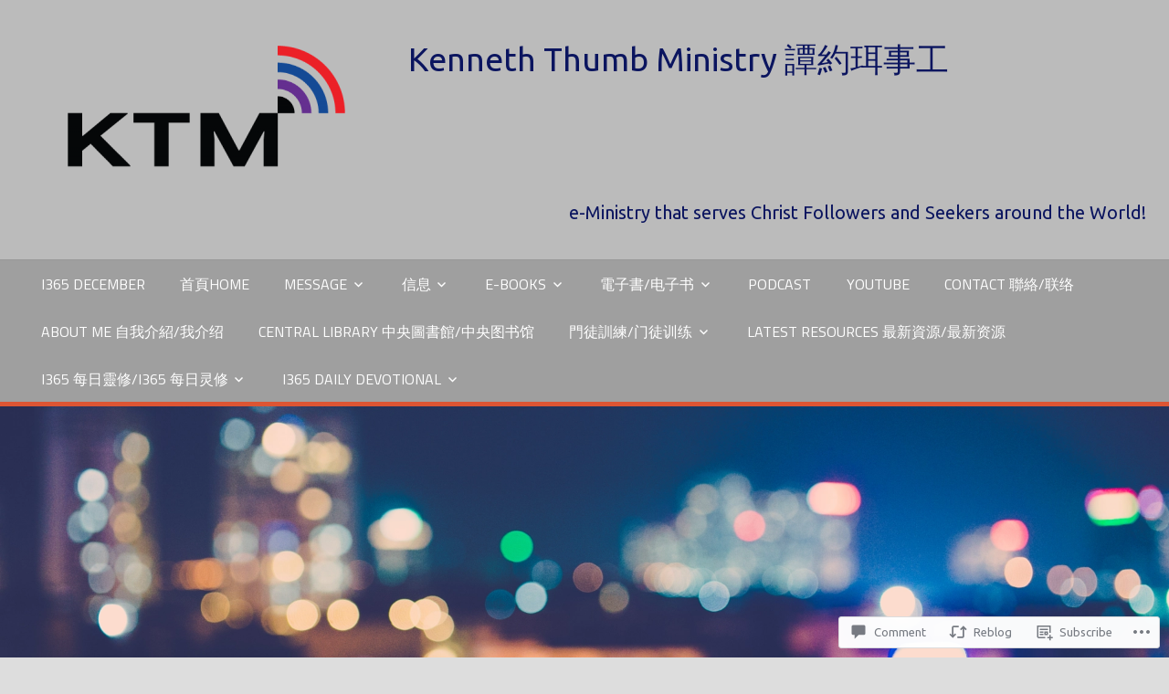

--- FILE ---
content_type: text/html; charset=UTF-8
request_url: https://kthumb.com/2022/02/04/%E7%A5%82%E7%9A%84%E8%81%B2%E9%9F%B3%EF%BC%88i365-%E7%AC%AC99%E5%A4%A9%EF%BC%892-0/
body_size: 39342
content:
<!DOCTYPE html>
<html lang="en">

<head>
<meta charset="UTF-8">
<meta name="viewport" content="width=device-width, initial-scale=1">
<link rel="profile" href="http://gmpg.org/xfn/11">
<link rel="pingback" href="https://kthumb.com/xmlrpc.php">

<title>祂的聲音（i365 第99天）2.0 &#8211; Kenneth Thumb Ministry 譚約珥事工</title>
<script type="text/javascript">
  WebFontConfig = {"google":{"families":["Ubuntu:r:latin,latin-ext"]},"api_url":"https:\/\/fonts-api.wp.com\/css"};
  (function() {
    var wf = document.createElement('script');
    wf.src = '/wp-content/plugins/custom-fonts/js/webfont.js';
    wf.type = 'text/javascript';
    wf.async = 'true';
    var s = document.getElementsByTagName('script')[0];
    s.parentNode.insertBefore(wf, s);
	})();
</script><style id="jetpack-custom-fonts-css">.wf-active h1{font-style:normal;font-weight:400}.wf-active .site-title{font-family:"Ubuntu",sans-serif;font-weight:400;font-style:normal}.wf-active .site-description{font-family:"Ubuntu",sans-serif;font-style:normal;font-weight:400}.wf-active .widget-title{font-family:"Ubuntu",sans-serif;font-weight:400;font-style:normal}.wf-active .archive-title, .wf-active .entry-title, .wf-active .page-title{font-family:"Ubuntu",sans-serif;font-weight:400;font-style:normal}.wf-active .post-layout-columns .post-wrapper .post-column article .entry-title{font-style:normal;font-weight:400}.wf-active .comment-reply-title span, .wf-active .comments-header .comments-title{font-family:"Ubuntu",sans-serif;font-weight:400;font-style:normal}@media (max-width: 80em){.wf-active .site-description{font-style:normal;font-weight:400}}@media (max-width: 70em){.wf-active .post-layout-columns .post-wrapper .post-column article .entry-title{font-style:normal;font-weight:400}}@media (max-width: 60em){.wf-active .site-description{font-style:normal;font-weight:400}}@media (max-width: 60em){.wf-active .archive-title, .wf-active .entry-title, .wf-active .page-title{font-style:normal;font-weight:400}}@media (max-width: 60em){.wf-active .post-layout-columns .post-wrapper .post-column article .entry-title{font-style:normal;font-weight:400}}</style>
<meta name='robots' content='max-image-preview:large' />

<!-- Async WordPress.com Remote Login -->
<script id="wpcom_remote_login_js">
var wpcom_remote_login_extra_auth = '';
function wpcom_remote_login_remove_dom_node_id( element_id ) {
	var dom_node = document.getElementById( element_id );
	if ( dom_node ) { dom_node.parentNode.removeChild( dom_node ); }
}
function wpcom_remote_login_remove_dom_node_classes( class_name ) {
	var dom_nodes = document.querySelectorAll( '.' + class_name );
	for ( var i = 0; i < dom_nodes.length; i++ ) {
		dom_nodes[ i ].parentNode.removeChild( dom_nodes[ i ] );
	}
}
function wpcom_remote_login_final_cleanup() {
	wpcom_remote_login_remove_dom_node_classes( "wpcom_remote_login_msg" );
	wpcom_remote_login_remove_dom_node_id( "wpcom_remote_login_key" );
	wpcom_remote_login_remove_dom_node_id( "wpcom_remote_login_validate" );
	wpcom_remote_login_remove_dom_node_id( "wpcom_remote_login_js" );
	wpcom_remote_login_remove_dom_node_id( "wpcom_request_access_iframe" );
	wpcom_remote_login_remove_dom_node_id( "wpcom_request_access_styles" );
}

// Watch for messages back from the remote login
window.addEventListener( "message", function( e ) {
	if ( e.origin === "https://r-login.wordpress.com" ) {
		var data = {};
		try {
			data = JSON.parse( e.data );
		} catch( e ) {
			wpcom_remote_login_final_cleanup();
			return;
		}

		if ( data.msg === 'LOGIN' ) {
			// Clean up the login check iframe
			wpcom_remote_login_remove_dom_node_id( "wpcom_remote_login_key" );

			var id_regex = new RegExp( /^[0-9]+$/ );
			var token_regex = new RegExp( /^.*|.*|.*$/ );
			if (
				token_regex.test( data.token )
				&& id_regex.test( data.wpcomid )
			) {
				// We have everything we need to ask for a login
				var script = document.createElement( "script" );
				script.setAttribute( "id", "wpcom_remote_login_validate" );
				script.src = '/remote-login.php?wpcom_remote_login=validate'
					+ '&wpcomid=' + data.wpcomid
					+ '&token=' + encodeURIComponent( data.token )
					+ '&host=' + window.location.protocol
					+ '//' + window.location.hostname
					+ '&postid=10883'
					+ '&is_singular=1';
				document.body.appendChild( script );
			}

			return;
		}

		// Safari ITP, not logged in, so redirect
		if ( data.msg === 'LOGIN-REDIRECT' ) {
			window.location = 'https://wordpress.com/log-in?redirect_to=' + window.location.href;
			return;
		}

		// Safari ITP, storage access failed, remove the request
		if ( data.msg === 'LOGIN-REMOVE' ) {
			var css_zap = 'html { -webkit-transition: margin-top 1s; transition: margin-top 1s; } /* 9001 */ html { margin-top: 0 !important; } * html body { margin-top: 0 !important; } @media screen and ( max-width: 782px ) { html { margin-top: 0 !important; } * html body { margin-top: 0 !important; } }';
			var style_zap = document.createElement( 'style' );
			style_zap.type = 'text/css';
			style_zap.appendChild( document.createTextNode( css_zap ) );
			document.body.appendChild( style_zap );

			var e = document.getElementById( 'wpcom_request_access_iframe' );
			e.parentNode.removeChild( e );

			document.cookie = 'wordpress_com_login_access=denied; path=/; max-age=31536000';

			return;
		}

		// Safari ITP
		if ( data.msg === 'REQUEST_ACCESS' ) {
			console.log( 'request access: safari' );

			// Check ITP iframe enable/disable knob
			if ( wpcom_remote_login_extra_auth !== 'safari_itp_iframe' ) {
				return;
			}

			// If we are in a "private window" there is no ITP.
			var private_window = false;
			try {
				var opendb = window.openDatabase( null, null, null, null );
			} catch( e ) {
				private_window = true;
			}

			if ( private_window ) {
				console.log( 'private window' );
				return;
			}

			var iframe = document.createElement( 'iframe' );
			iframe.id = 'wpcom_request_access_iframe';
			iframe.setAttribute( 'scrolling', 'no' );
			iframe.setAttribute( 'sandbox', 'allow-storage-access-by-user-activation allow-scripts allow-same-origin allow-top-navigation-by-user-activation' );
			iframe.src = 'https://r-login.wordpress.com/remote-login.php?wpcom_remote_login=request_access&origin=' + encodeURIComponent( data.origin ) + '&wpcomid=' + encodeURIComponent( data.wpcomid );

			var css = 'html { -webkit-transition: margin-top 1s; transition: margin-top 1s; } /* 9001 */ html { margin-top: 46px !important; } * html body { margin-top: 46px !important; } @media screen and ( max-width: 660px ) { html { margin-top: 71px !important; } * html body { margin-top: 71px !important; } #wpcom_request_access_iframe { display: block; height: 71px !important; } } #wpcom_request_access_iframe { border: 0px; height: 46px; position: fixed; top: 0; left: 0; width: 100%; min-width: 100%; z-index: 99999; background: #23282d; } ';

			var style = document.createElement( 'style' );
			style.type = 'text/css';
			style.id = 'wpcom_request_access_styles';
			style.appendChild( document.createTextNode( css ) );
			document.body.appendChild( style );

			document.body.appendChild( iframe );
		}

		if ( data.msg === 'DONE' ) {
			wpcom_remote_login_final_cleanup();
		}
	}
}, false );

// Inject the remote login iframe after the page has had a chance to load
// more critical resources
window.addEventListener( "DOMContentLoaded", function( e ) {
	var iframe = document.createElement( "iframe" );
	iframe.style.display = "none";
	iframe.setAttribute( "scrolling", "no" );
	iframe.setAttribute( "id", "wpcom_remote_login_key" );
	iframe.src = "https://r-login.wordpress.com/remote-login.php"
		+ "?wpcom_remote_login=key"
		+ "&origin=aHR0cHM6Ly9rdGh1bWIuY29t"
		+ "&wpcomid=153266253"
		+ "&time=" + Math.floor( Date.now() / 1000 );
	document.body.appendChild( iframe );
}, false );
</script>
<link rel='dns-prefetch' href='//s0.wp.com' />
<link rel='dns-prefetch' href='//widgets.wp.com' />
<link rel='dns-prefetch' href='//wordpress.com' />
<link rel='dns-prefetch' href='//fonts-api.wp.com' />
<link rel="alternate" type="application/rss+xml" title="Kenneth Thumb Ministry 譚約珥事工 &raquo; Feed" href="https://kthumb.com/feed/" />
<link rel="alternate" type="application/rss+xml" title="Kenneth Thumb Ministry 譚約珥事工 &raquo; Comments Feed" href="https://kthumb.com/comments/feed/" />
<link rel="alternate" type="application/rss+xml" title="Kenneth Thumb Ministry 譚約珥事工 &raquo; 祂的聲音（i365 第99天）2.0 Comments Feed" href="https://kthumb.com/2022/02/04/%e7%a5%82%e7%9a%84%e8%81%b2%e9%9f%b3%ef%bc%88i365-%e7%ac%ac99%e5%a4%a9%ef%bc%892-0/feed/" />
	<script type="text/javascript">
		/* <![CDATA[ */
		function addLoadEvent(func) {
			var oldonload = window.onload;
			if (typeof window.onload != 'function') {
				window.onload = func;
			} else {
				window.onload = function () {
					oldonload();
					func();
				}
			}
		}
		/* ]]> */
	</script>
	<link crossorigin='anonymous' rel='stylesheet' id='all-css-0-1' href='/_static/??-eJxtzEkKgDAMQNELWYNjcSGeRdog1Q7BpHh9UQRBXD74fDhImRQFo0DIinxeXGRYUWg222PgHCEkmz0y7OhnQasosXxUGuYC/o/ebfh+b135FMZKd02th77t1hMpiDR+&cssminify=yes' type='text/css' media='all' />
<style id='wp-emoji-styles-inline-css'>

	img.wp-smiley, img.emoji {
		display: inline !important;
		border: none !important;
		box-shadow: none !important;
		height: 1em !important;
		width: 1em !important;
		margin: 0 0.07em !important;
		vertical-align: -0.1em !important;
		background: none !important;
		padding: 0 !important;
	}
/*# sourceURL=wp-emoji-styles-inline-css */
</style>
<link crossorigin='anonymous' rel='stylesheet' id='all-css-2-1' href='/wp-content/plugins/gutenberg-core/v22.2.0/build/styles/block-library/style.css?m=1764855221i&cssminify=yes' type='text/css' media='all' />
<style id='wp-block-library-inline-css'>
.has-text-align-justify {
	text-align:justify;
}
.has-text-align-justify{text-align:justify;}

/*# sourceURL=wp-block-library-inline-css */
</style><style id='wp-block-audio-inline-css'>
.wp-block-audio{box-sizing:border-box}.wp-block-audio :where(figcaption){margin-bottom:1em;margin-top:.5em}.wp-block-audio audio{min-width:300px;width:100%}
/*# sourceURL=/wp-content/plugins/gutenberg-core/v22.2.0/build/styles/block-library/audio/style.css */
</style>
<style id='wp-block-embed-inline-css'>
.wp-block-embed.alignleft,.wp-block-embed.alignright,.wp-block[data-align=left]>[data-type="core/embed"],.wp-block[data-align=right]>[data-type="core/embed"]{max-width:360px;width:100%}.wp-block-embed.alignleft .wp-block-embed__wrapper,.wp-block-embed.alignright .wp-block-embed__wrapper,.wp-block[data-align=left]>[data-type="core/embed"] .wp-block-embed__wrapper,.wp-block[data-align=right]>[data-type="core/embed"] .wp-block-embed__wrapper{min-width:280px}.wp-block-cover .wp-block-embed{min-height:240px;min-width:320px}.wp-block-group.is-layout-flex .wp-block-embed{flex:1 1 0%;min-width:0}.wp-block-embed{overflow-wrap:break-word}.wp-block-embed :where(figcaption){margin-bottom:1em;margin-top:.5em}.wp-block-embed iframe{max-width:100%}.wp-block-embed__wrapper{position:relative}.wp-embed-responsive .wp-has-aspect-ratio .wp-block-embed__wrapper:before{content:"";display:block;padding-top:50%}.wp-embed-responsive .wp-has-aspect-ratio iframe{bottom:0;height:100%;left:0;position:absolute;right:0;top:0;width:100%}.wp-embed-responsive .wp-embed-aspect-21-9 .wp-block-embed__wrapper:before{padding-top:42.85%}.wp-embed-responsive .wp-embed-aspect-18-9 .wp-block-embed__wrapper:before{padding-top:50%}.wp-embed-responsive .wp-embed-aspect-16-9 .wp-block-embed__wrapper:before{padding-top:56.25%}.wp-embed-responsive .wp-embed-aspect-4-3 .wp-block-embed__wrapper:before{padding-top:75%}.wp-embed-responsive .wp-embed-aspect-1-1 .wp-block-embed__wrapper:before{padding-top:100%}.wp-embed-responsive .wp-embed-aspect-9-16 .wp-block-embed__wrapper:before{padding-top:177.77%}.wp-embed-responsive .wp-embed-aspect-1-2 .wp-block-embed__wrapper:before{padding-top:200%}
/*# sourceURL=/wp-content/plugins/gutenberg-core/v22.2.0/build/styles/block-library/embed/style.css */
</style>
<style id='wp-block-paragraph-inline-css'>
.is-small-text{font-size:.875em}.is-regular-text{font-size:1em}.is-large-text{font-size:2.25em}.is-larger-text{font-size:3em}.has-drop-cap:not(:focus):first-letter{float:left;font-size:8.4em;font-style:normal;font-weight:100;line-height:.68;margin:.05em .1em 0 0;text-transform:uppercase}body.rtl .has-drop-cap:not(:focus):first-letter{float:none;margin-left:.1em}p.has-drop-cap.has-background{overflow:hidden}:root :where(p.has-background){padding:1.25em 2.375em}:where(p.has-text-color:not(.has-link-color)) a{color:inherit}p.has-text-align-left[style*="writing-mode:vertical-lr"],p.has-text-align-right[style*="writing-mode:vertical-rl"]{rotate:180deg}
/*# sourceURL=/wp-content/plugins/gutenberg-core/v22.2.0/build/styles/block-library/paragraph/style.css */
</style>
<style id='wp-block-separator-inline-css'>
@charset "UTF-8";.wp-block-separator{border:none;border-top:2px solid}:root :where(.wp-block-separator.is-style-dots){height:auto;line-height:1;text-align:center}:root :where(.wp-block-separator.is-style-dots):before{color:currentColor;content:"···";font-family:serif;font-size:1.5em;letter-spacing:2em;padding-left:2em}.wp-block-separator.is-style-dots{background:none!important;border:none!important}
/*# sourceURL=/wp-content/plugins/gutenberg-core/v22.2.0/build/styles/block-library/separator/style.css */
</style>
<style id='wp-block-heading-inline-css'>
h1:where(.wp-block-heading).has-background,h2:where(.wp-block-heading).has-background,h3:where(.wp-block-heading).has-background,h4:where(.wp-block-heading).has-background,h5:where(.wp-block-heading).has-background,h6:where(.wp-block-heading).has-background{padding:1.25em 2.375em}h1.has-text-align-left[style*=writing-mode]:where([style*=vertical-lr]),h1.has-text-align-right[style*=writing-mode]:where([style*=vertical-rl]),h2.has-text-align-left[style*=writing-mode]:where([style*=vertical-lr]),h2.has-text-align-right[style*=writing-mode]:where([style*=vertical-rl]),h3.has-text-align-left[style*=writing-mode]:where([style*=vertical-lr]),h3.has-text-align-right[style*=writing-mode]:where([style*=vertical-rl]),h4.has-text-align-left[style*=writing-mode]:where([style*=vertical-lr]),h4.has-text-align-right[style*=writing-mode]:where([style*=vertical-rl]),h5.has-text-align-left[style*=writing-mode]:where([style*=vertical-lr]),h5.has-text-align-right[style*=writing-mode]:where([style*=vertical-rl]),h6.has-text-align-left[style*=writing-mode]:where([style*=vertical-lr]),h6.has-text-align-right[style*=writing-mode]:where([style*=vertical-rl]){rotate:180deg}
/*# sourceURL=/wp-content/plugins/gutenberg-core/v22.2.0/build/styles/block-library/heading/style.css */
</style>
<style id='global-styles-inline-css'>
:root{--wp--preset--aspect-ratio--square: 1;--wp--preset--aspect-ratio--4-3: 4/3;--wp--preset--aspect-ratio--3-4: 3/4;--wp--preset--aspect-ratio--3-2: 3/2;--wp--preset--aspect-ratio--2-3: 2/3;--wp--preset--aspect-ratio--16-9: 16/9;--wp--preset--aspect-ratio--9-16: 9/16;--wp--preset--color--black: #000000;--wp--preset--color--cyan-bluish-gray: #abb8c3;--wp--preset--color--white: #ffffff;--wp--preset--color--pale-pink: #f78da7;--wp--preset--color--vivid-red: #cf2e2e;--wp--preset--color--luminous-vivid-orange: #ff6900;--wp--preset--color--luminous-vivid-amber: #fcb900;--wp--preset--color--light-green-cyan: #7bdcb5;--wp--preset--color--vivid-green-cyan: #00d084;--wp--preset--color--pale-cyan-blue: #8ed1fc;--wp--preset--color--vivid-cyan-blue: #0693e3;--wp--preset--color--vivid-purple: #9b51e0;--wp--preset--color--primary: #dd5533;--wp--preset--color--secondary: #c43c1a;--wp--preset--color--accent: #22aadd;--wp--preset--color--highlight: #67bf96;--wp--preset--color--light-gray: #dddddd;--wp--preset--color--gray: #808080;--wp--preset--color--dark-gray: #303030;--wp--preset--gradient--vivid-cyan-blue-to-vivid-purple: linear-gradient(135deg,rgb(6,147,227) 0%,rgb(155,81,224) 100%);--wp--preset--gradient--light-green-cyan-to-vivid-green-cyan: linear-gradient(135deg,rgb(122,220,180) 0%,rgb(0,208,130) 100%);--wp--preset--gradient--luminous-vivid-amber-to-luminous-vivid-orange: linear-gradient(135deg,rgb(252,185,0) 0%,rgb(255,105,0) 100%);--wp--preset--gradient--luminous-vivid-orange-to-vivid-red: linear-gradient(135deg,rgb(255,105,0) 0%,rgb(207,46,46) 100%);--wp--preset--gradient--very-light-gray-to-cyan-bluish-gray: linear-gradient(135deg,rgb(238,238,238) 0%,rgb(169,184,195) 100%);--wp--preset--gradient--cool-to-warm-spectrum: linear-gradient(135deg,rgb(74,234,220) 0%,rgb(151,120,209) 20%,rgb(207,42,186) 40%,rgb(238,44,130) 60%,rgb(251,105,98) 80%,rgb(254,248,76) 100%);--wp--preset--gradient--blush-light-purple: linear-gradient(135deg,rgb(255,206,236) 0%,rgb(152,150,240) 100%);--wp--preset--gradient--blush-bordeaux: linear-gradient(135deg,rgb(254,205,165) 0%,rgb(254,45,45) 50%,rgb(107,0,62) 100%);--wp--preset--gradient--luminous-dusk: linear-gradient(135deg,rgb(255,203,112) 0%,rgb(199,81,192) 50%,rgb(65,88,208) 100%);--wp--preset--gradient--pale-ocean: linear-gradient(135deg,rgb(255,245,203) 0%,rgb(182,227,212) 50%,rgb(51,167,181) 100%);--wp--preset--gradient--electric-grass: linear-gradient(135deg,rgb(202,248,128) 0%,rgb(113,206,126) 100%);--wp--preset--gradient--midnight: linear-gradient(135deg,rgb(2,3,129) 0%,rgb(40,116,252) 100%);--wp--preset--font-size--small: 14px;--wp--preset--font-size--medium: 20px;--wp--preset--font-size--large: 24px;--wp--preset--font-size--x-large: 42px;--wp--preset--font-size--huge: 36px;--wp--preset--font-family--albert-sans: 'Albert Sans', sans-serif;--wp--preset--font-family--alegreya: Alegreya, serif;--wp--preset--font-family--arvo: Arvo, serif;--wp--preset--font-family--bodoni-moda: 'Bodoni Moda', serif;--wp--preset--font-family--bricolage-grotesque: 'Bricolage Grotesque', sans-serif;--wp--preset--font-family--cabin: Cabin, sans-serif;--wp--preset--font-family--chivo: Chivo, sans-serif;--wp--preset--font-family--commissioner: Commissioner, sans-serif;--wp--preset--font-family--cormorant: Cormorant, serif;--wp--preset--font-family--courier-prime: 'Courier Prime', monospace;--wp--preset--font-family--crimson-pro: 'Crimson Pro', serif;--wp--preset--font-family--dm-mono: 'DM Mono', monospace;--wp--preset--font-family--dm-sans: 'DM Sans', sans-serif;--wp--preset--font-family--dm-serif-display: 'DM Serif Display', serif;--wp--preset--font-family--domine: Domine, serif;--wp--preset--font-family--eb-garamond: 'EB Garamond', serif;--wp--preset--font-family--epilogue: Epilogue, sans-serif;--wp--preset--font-family--fahkwang: Fahkwang, sans-serif;--wp--preset--font-family--figtree: Figtree, sans-serif;--wp--preset--font-family--fira-sans: 'Fira Sans', sans-serif;--wp--preset--font-family--fjalla-one: 'Fjalla One', sans-serif;--wp--preset--font-family--fraunces: Fraunces, serif;--wp--preset--font-family--gabarito: Gabarito, system-ui;--wp--preset--font-family--ibm-plex-mono: 'IBM Plex Mono', monospace;--wp--preset--font-family--ibm-plex-sans: 'IBM Plex Sans', sans-serif;--wp--preset--font-family--ibarra-real-nova: 'Ibarra Real Nova', serif;--wp--preset--font-family--instrument-serif: 'Instrument Serif', serif;--wp--preset--font-family--inter: Inter, sans-serif;--wp--preset--font-family--josefin-sans: 'Josefin Sans', sans-serif;--wp--preset--font-family--jost: Jost, sans-serif;--wp--preset--font-family--libre-baskerville: 'Libre Baskerville', serif;--wp--preset--font-family--libre-franklin: 'Libre Franklin', sans-serif;--wp--preset--font-family--literata: Literata, serif;--wp--preset--font-family--lora: Lora, serif;--wp--preset--font-family--merriweather: Merriweather, serif;--wp--preset--font-family--montserrat: Montserrat, sans-serif;--wp--preset--font-family--newsreader: Newsreader, serif;--wp--preset--font-family--noto-sans-mono: 'Noto Sans Mono', sans-serif;--wp--preset--font-family--nunito: Nunito, sans-serif;--wp--preset--font-family--open-sans: 'Open Sans', sans-serif;--wp--preset--font-family--overpass: Overpass, sans-serif;--wp--preset--font-family--pt-serif: 'PT Serif', serif;--wp--preset--font-family--petrona: Petrona, serif;--wp--preset--font-family--piazzolla: Piazzolla, serif;--wp--preset--font-family--playfair-display: 'Playfair Display', serif;--wp--preset--font-family--plus-jakarta-sans: 'Plus Jakarta Sans', sans-serif;--wp--preset--font-family--poppins: Poppins, sans-serif;--wp--preset--font-family--raleway: Raleway, sans-serif;--wp--preset--font-family--roboto: Roboto, sans-serif;--wp--preset--font-family--roboto-slab: 'Roboto Slab', serif;--wp--preset--font-family--rubik: Rubik, sans-serif;--wp--preset--font-family--rufina: Rufina, serif;--wp--preset--font-family--sora: Sora, sans-serif;--wp--preset--font-family--source-sans-3: 'Source Sans 3', sans-serif;--wp--preset--font-family--source-serif-4: 'Source Serif 4', serif;--wp--preset--font-family--space-mono: 'Space Mono', monospace;--wp--preset--font-family--syne: Syne, sans-serif;--wp--preset--font-family--texturina: Texturina, serif;--wp--preset--font-family--urbanist: Urbanist, sans-serif;--wp--preset--font-family--work-sans: 'Work Sans', sans-serif;--wp--preset--spacing--20: 0.44rem;--wp--preset--spacing--30: 0.67rem;--wp--preset--spacing--40: 1rem;--wp--preset--spacing--50: 1.5rem;--wp--preset--spacing--60: 2.25rem;--wp--preset--spacing--70: 3.38rem;--wp--preset--spacing--80: 5.06rem;--wp--preset--shadow--natural: 6px 6px 9px rgba(0, 0, 0, 0.2);--wp--preset--shadow--deep: 12px 12px 50px rgba(0, 0, 0, 0.4);--wp--preset--shadow--sharp: 6px 6px 0px rgba(0, 0, 0, 0.2);--wp--preset--shadow--outlined: 6px 6px 0px -3px rgb(255, 255, 255), 6px 6px rgb(0, 0, 0);--wp--preset--shadow--crisp: 6px 6px 0px rgb(0, 0, 0);}:where(.is-layout-flex){gap: 0.5em;}:where(.is-layout-grid){gap: 0.5em;}body .is-layout-flex{display: flex;}.is-layout-flex{flex-wrap: wrap;align-items: center;}.is-layout-flex > :is(*, div){margin: 0;}body .is-layout-grid{display: grid;}.is-layout-grid > :is(*, div){margin: 0;}:where(.wp-block-columns.is-layout-flex){gap: 2em;}:where(.wp-block-columns.is-layout-grid){gap: 2em;}:where(.wp-block-post-template.is-layout-flex){gap: 1.25em;}:where(.wp-block-post-template.is-layout-grid){gap: 1.25em;}.has-black-color{color: var(--wp--preset--color--black) !important;}.has-cyan-bluish-gray-color{color: var(--wp--preset--color--cyan-bluish-gray) !important;}.has-white-color{color: var(--wp--preset--color--white) !important;}.has-pale-pink-color{color: var(--wp--preset--color--pale-pink) !important;}.has-vivid-red-color{color: var(--wp--preset--color--vivid-red) !important;}.has-luminous-vivid-orange-color{color: var(--wp--preset--color--luminous-vivid-orange) !important;}.has-luminous-vivid-amber-color{color: var(--wp--preset--color--luminous-vivid-amber) !important;}.has-light-green-cyan-color{color: var(--wp--preset--color--light-green-cyan) !important;}.has-vivid-green-cyan-color{color: var(--wp--preset--color--vivid-green-cyan) !important;}.has-pale-cyan-blue-color{color: var(--wp--preset--color--pale-cyan-blue) !important;}.has-vivid-cyan-blue-color{color: var(--wp--preset--color--vivid-cyan-blue) !important;}.has-vivid-purple-color{color: var(--wp--preset--color--vivid-purple) !important;}.has-black-background-color{background-color: var(--wp--preset--color--black) !important;}.has-cyan-bluish-gray-background-color{background-color: var(--wp--preset--color--cyan-bluish-gray) !important;}.has-white-background-color{background-color: var(--wp--preset--color--white) !important;}.has-pale-pink-background-color{background-color: var(--wp--preset--color--pale-pink) !important;}.has-vivid-red-background-color{background-color: var(--wp--preset--color--vivid-red) !important;}.has-luminous-vivid-orange-background-color{background-color: var(--wp--preset--color--luminous-vivid-orange) !important;}.has-luminous-vivid-amber-background-color{background-color: var(--wp--preset--color--luminous-vivid-amber) !important;}.has-light-green-cyan-background-color{background-color: var(--wp--preset--color--light-green-cyan) !important;}.has-vivid-green-cyan-background-color{background-color: var(--wp--preset--color--vivid-green-cyan) !important;}.has-pale-cyan-blue-background-color{background-color: var(--wp--preset--color--pale-cyan-blue) !important;}.has-vivid-cyan-blue-background-color{background-color: var(--wp--preset--color--vivid-cyan-blue) !important;}.has-vivid-purple-background-color{background-color: var(--wp--preset--color--vivid-purple) !important;}.has-black-border-color{border-color: var(--wp--preset--color--black) !important;}.has-cyan-bluish-gray-border-color{border-color: var(--wp--preset--color--cyan-bluish-gray) !important;}.has-white-border-color{border-color: var(--wp--preset--color--white) !important;}.has-pale-pink-border-color{border-color: var(--wp--preset--color--pale-pink) !important;}.has-vivid-red-border-color{border-color: var(--wp--preset--color--vivid-red) !important;}.has-luminous-vivid-orange-border-color{border-color: var(--wp--preset--color--luminous-vivid-orange) !important;}.has-luminous-vivid-amber-border-color{border-color: var(--wp--preset--color--luminous-vivid-amber) !important;}.has-light-green-cyan-border-color{border-color: var(--wp--preset--color--light-green-cyan) !important;}.has-vivid-green-cyan-border-color{border-color: var(--wp--preset--color--vivid-green-cyan) !important;}.has-pale-cyan-blue-border-color{border-color: var(--wp--preset--color--pale-cyan-blue) !important;}.has-vivid-cyan-blue-border-color{border-color: var(--wp--preset--color--vivid-cyan-blue) !important;}.has-vivid-purple-border-color{border-color: var(--wp--preset--color--vivid-purple) !important;}.has-vivid-cyan-blue-to-vivid-purple-gradient-background{background: var(--wp--preset--gradient--vivid-cyan-blue-to-vivid-purple) !important;}.has-light-green-cyan-to-vivid-green-cyan-gradient-background{background: var(--wp--preset--gradient--light-green-cyan-to-vivid-green-cyan) !important;}.has-luminous-vivid-amber-to-luminous-vivid-orange-gradient-background{background: var(--wp--preset--gradient--luminous-vivid-amber-to-luminous-vivid-orange) !important;}.has-luminous-vivid-orange-to-vivid-red-gradient-background{background: var(--wp--preset--gradient--luminous-vivid-orange-to-vivid-red) !important;}.has-very-light-gray-to-cyan-bluish-gray-gradient-background{background: var(--wp--preset--gradient--very-light-gray-to-cyan-bluish-gray) !important;}.has-cool-to-warm-spectrum-gradient-background{background: var(--wp--preset--gradient--cool-to-warm-spectrum) !important;}.has-blush-light-purple-gradient-background{background: var(--wp--preset--gradient--blush-light-purple) !important;}.has-blush-bordeaux-gradient-background{background: var(--wp--preset--gradient--blush-bordeaux) !important;}.has-luminous-dusk-gradient-background{background: var(--wp--preset--gradient--luminous-dusk) !important;}.has-pale-ocean-gradient-background{background: var(--wp--preset--gradient--pale-ocean) !important;}.has-electric-grass-gradient-background{background: var(--wp--preset--gradient--electric-grass) !important;}.has-midnight-gradient-background{background: var(--wp--preset--gradient--midnight) !important;}.has-small-font-size{font-size: var(--wp--preset--font-size--small) !important;}.has-medium-font-size{font-size: var(--wp--preset--font-size--medium) !important;}.has-large-font-size{font-size: var(--wp--preset--font-size--large) !important;}.has-x-large-font-size{font-size: var(--wp--preset--font-size--x-large) !important;}.has-albert-sans-font-family{font-family: var(--wp--preset--font-family--albert-sans) !important;}.has-alegreya-font-family{font-family: var(--wp--preset--font-family--alegreya) !important;}.has-arvo-font-family{font-family: var(--wp--preset--font-family--arvo) !important;}.has-bodoni-moda-font-family{font-family: var(--wp--preset--font-family--bodoni-moda) !important;}.has-bricolage-grotesque-font-family{font-family: var(--wp--preset--font-family--bricolage-grotesque) !important;}.has-cabin-font-family{font-family: var(--wp--preset--font-family--cabin) !important;}.has-chivo-font-family{font-family: var(--wp--preset--font-family--chivo) !important;}.has-commissioner-font-family{font-family: var(--wp--preset--font-family--commissioner) !important;}.has-cormorant-font-family{font-family: var(--wp--preset--font-family--cormorant) !important;}.has-courier-prime-font-family{font-family: var(--wp--preset--font-family--courier-prime) !important;}.has-crimson-pro-font-family{font-family: var(--wp--preset--font-family--crimson-pro) !important;}.has-dm-mono-font-family{font-family: var(--wp--preset--font-family--dm-mono) !important;}.has-dm-sans-font-family{font-family: var(--wp--preset--font-family--dm-sans) !important;}.has-dm-serif-display-font-family{font-family: var(--wp--preset--font-family--dm-serif-display) !important;}.has-domine-font-family{font-family: var(--wp--preset--font-family--domine) !important;}.has-eb-garamond-font-family{font-family: var(--wp--preset--font-family--eb-garamond) !important;}.has-epilogue-font-family{font-family: var(--wp--preset--font-family--epilogue) !important;}.has-fahkwang-font-family{font-family: var(--wp--preset--font-family--fahkwang) !important;}.has-figtree-font-family{font-family: var(--wp--preset--font-family--figtree) !important;}.has-fira-sans-font-family{font-family: var(--wp--preset--font-family--fira-sans) !important;}.has-fjalla-one-font-family{font-family: var(--wp--preset--font-family--fjalla-one) !important;}.has-fraunces-font-family{font-family: var(--wp--preset--font-family--fraunces) !important;}.has-gabarito-font-family{font-family: var(--wp--preset--font-family--gabarito) !important;}.has-ibm-plex-mono-font-family{font-family: var(--wp--preset--font-family--ibm-plex-mono) !important;}.has-ibm-plex-sans-font-family{font-family: var(--wp--preset--font-family--ibm-plex-sans) !important;}.has-ibarra-real-nova-font-family{font-family: var(--wp--preset--font-family--ibarra-real-nova) !important;}.has-instrument-serif-font-family{font-family: var(--wp--preset--font-family--instrument-serif) !important;}.has-inter-font-family{font-family: var(--wp--preset--font-family--inter) !important;}.has-josefin-sans-font-family{font-family: var(--wp--preset--font-family--josefin-sans) !important;}.has-jost-font-family{font-family: var(--wp--preset--font-family--jost) !important;}.has-libre-baskerville-font-family{font-family: var(--wp--preset--font-family--libre-baskerville) !important;}.has-libre-franklin-font-family{font-family: var(--wp--preset--font-family--libre-franklin) !important;}.has-literata-font-family{font-family: var(--wp--preset--font-family--literata) !important;}.has-lora-font-family{font-family: var(--wp--preset--font-family--lora) !important;}.has-merriweather-font-family{font-family: var(--wp--preset--font-family--merriweather) !important;}.has-montserrat-font-family{font-family: var(--wp--preset--font-family--montserrat) !important;}.has-newsreader-font-family{font-family: var(--wp--preset--font-family--newsreader) !important;}.has-noto-sans-mono-font-family{font-family: var(--wp--preset--font-family--noto-sans-mono) !important;}.has-nunito-font-family{font-family: var(--wp--preset--font-family--nunito) !important;}.has-open-sans-font-family{font-family: var(--wp--preset--font-family--open-sans) !important;}.has-overpass-font-family{font-family: var(--wp--preset--font-family--overpass) !important;}.has-pt-serif-font-family{font-family: var(--wp--preset--font-family--pt-serif) !important;}.has-petrona-font-family{font-family: var(--wp--preset--font-family--petrona) !important;}.has-piazzolla-font-family{font-family: var(--wp--preset--font-family--piazzolla) !important;}.has-playfair-display-font-family{font-family: var(--wp--preset--font-family--playfair-display) !important;}.has-plus-jakarta-sans-font-family{font-family: var(--wp--preset--font-family--plus-jakarta-sans) !important;}.has-poppins-font-family{font-family: var(--wp--preset--font-family--poppins) !important;}.has-raleway-font-family{font-family: var(--wp--preset--font-family--raleway) !important;}.has-roboto-font-family{font-family: var(--wp--preset--font-family--roboto) !important;}.has-roboto-slab-font-family{font-family: var(--wp--preset--font-family--roboto-slab) !important;}.has-rubik-font-family{font-family: var(--wp--preset--font-family--rubik) !important;}.has-rufina-font-family{font-family: var(--wp--preset--font-family--rufina) !important;}.has-sora-font-family{font-family: var(--wp--preset--font-family--sora) !important;}.has-source-sans-3-font-family{font-family: var(--wp--preset--font-family--source-sans-3) !important;}.has-source-serif-4-font-family{font-family: var(--wp--preset--font-family--source-serif-4) !important;}.has-space-mono-font-family{font-family: var(--wp--preset--font-family--space-mono) !important;}.has-syne-font-family{font-family: var(--wp--preset--font-family--syne) !important;}.has-texturina-font-family{font-family: var(--wp--preset--font-family--texturina) !important;}.has-urbanist-font-family{font-family: var(--wp--preset--font-family--urbanist) !important;}.has-work-sans-font-family{font-family: var(--wp--preset--font-family--work-sans) !important;}
/*# sourceURL=global-styles-inline-css */
</style>

<style id='classic-theme-styles-inline-css'>
/*! This file is auto-generated */
.wp-block-button__link{color:#fff;background-color:#32373c;border-radius:9999px;box-shadow:none;text-decoration:none;padding:calc(.667em + 2px) calc(1.333em + 2px);font-size:1.125em}.wp-block-file__button{background:#32373c;color:#fff;text-decoration:none}
/*# sourceURL=/wp-includes/css/classic-themes.min.css */
</style>
<link crossorigin='anonymous' rel='stylesheet' id='all-css-4-1' href='/_static/??[base64]/f/NV/HKZh/BzH99MVEMJ9yw==&cssminify=yes' type='text/css' media='all' />
<link rel='stylesheet' id='verbum-gutenberg-css-css' href='https://widgets.wp.com/verbum-block-editor/block-editor.css?ver=1738686361' media='all' />
<link crossorigin='anonymous' rel='stylesheet' id='all-css-6-1' href='/_static/??-eJxtjuEKwjAMhF/IGpyM+kd8FBkl1GxNWtoU8e2NTGSo/+6+JHeBe3Ehi6IocHcl9UjSIGRmQy7RgubaF9kb2QGBZCW7bh+xDjaZekO2hFKRqTNortrjBE0fCX+WNw/MqGUKy9tD6wJXkgARBeva+Ve+Mi98PvjRjyc/HIf5CS6tVLk=&cssminify=yes' type='text/css' media='all' />
<link rel='stylesheet' id='tortuga-default-fonts-css' href='https://fonts-api.wp.com/css?family=Titillium+Web%3A400%2C400italic%2C700%2C700italic%7COpen+Sans%3A400%2C400italic%2C700%2C700italic&#038;subset=latin%2Clatin-ext' media='all' />
<link crossorigin='anonymous' rel='stylesheet' id='all-css-8-1' href='/_static/??-eJzTLy/QTc7PK0nNK9HPLdUtyClNz8wr1i9KTcrJTwcy0/WTi5G5ekCujj52Temp+bo5+cmJJZn5eSgc3bScxMwikFb7XFtDE1NLExMLc0OTLACohS2q&cssminify=yes' type='text/css' media='all' />
<style id='jetpack-global-styles-frontend-style-inline-css'>
:root { --font-headings: unset; --font-base: unset; --font-headings-default: -apple-system,BlinkMacSystemFont,"Segoe UI",Roboto,Oxygen-Sans,Ubuntu,Cantarell,"Helvetica Neue",sans-serif; --font-base-default: -apple-system,BlinkMacSystemFont,"Segoe UI",Roboto,Oxygen-Sans,Ubuntu,Cantarell,"Helvetica Neue",sans-serif;}
/*# sourceURL=jetpack-global-styles-frontend-style-inline-css */
</style>
<link crossorigin='anonymous' rel='stylesheet' id='all-css-10-1' href='/_static/??-eJyNjcsKAjEMRX/IGtQZBxfip0hMS9sxTYppGfx7H7gRN+7ugcs5sFRHKi1Ig9Jd5R6zGMyhVaTrh8G6QFHfORhYwlvw6P39PbPENZmt4G/ROQuBKWVkxxrVvuBH1lIoz2waILJekF+HUzlupnG3nQ77YZwfuRJIaQ==&cssminify=yes' type='text/css' media='all' />
<script type="text/javascript" id="jetpack_related-posts-js-extra">
/* <![CDATA[ */
var related_posts_js_options = {"post_heading":"h4"};
//# sourceURL=jetpack_related-posts-js-extra
/* ]]> */
</script>
<script type="text/javascript" id="tortuga-jquery-navigation-js-extra">
/* <![CDATA[ */
var tortuga_menu_title = "Menu";
//# sourceURL=tortuga-jquery-navigation-js-extra
/* ]]> */
</script>
<script type="text/javascript" id="wpcom-actionbar-placeholder-js-extra">
/* <![CDATA[ */
var actionbardata = {"siteID":"153266253","postID":"10883","siteURL":"https://kthumb.com","xhrURL":"https://kthumb.com/wp-admin/admin-ajax.php","nonce":"ea2019d99d","isLoggedIn":"","statusMessage":"","subsEmailDefault":"instantly","proxyScriptUrl":"https://s0.wp.com/wp-content/js/wpcom-proxy-request.js?m=1513050504i&amp;ver=20211021","shortlink":"https://wp.me/pan5yl-2Px","i18n":{"followedText":"New posts from this site will now appear in your \u003Ca href=\"https://wordpress.com/reader\"\u003EReader\u003C/a\u003E","foldBar":"Collapse this bar","unfoldBar":"Expand this bar","shortLinkCopied":"Shortlink copied to clipboard."}};
//# sourceURL=wpcom-actionbar-placeholder-js-extra
/* ]]> */
</script>
<script type="text/javascript" id="jetpack-mu-wpcom-settings-js-before">
/* <![CDATA[ */
var JETPACK_MU_WPCOM_SETTINGS = {"assetsUrl":"https://s0.wp.com/wp-content/mu-plugins/jetpack-mu-wpcom-plugin/sun/jetpack_vendor/automattic/jetpack-mu-wpcom/src/build/"};
//# sourceURL=jetpack-mu-wpcom-settings-js-before
/* ]]> */
</script>
<script crossorigin='anonymous' type='text/javascript'  src='/_static/??-eJx1jc0KwjAQhF/IdO2htBfxUSS2S9yYP5Pdat/eFCpU0NMwzMw38ExqjIExMHhRyYmhUMAiJz3eNw9FAlwojHAVchNkdJpxUikWLt+u8RQaWw6w49racaxSjq/lk1WYkwnLGtqHYF422QP+lpQnk+vprze+oa+TlNGTeOCYWYxeEUHPZDRTXDdnf2r7rju2bT8M9g1U7GH4'></script>
<script type="text/javascript" id="rlt-proxy-js-after">
/* <![CDATA[ */
	rltInitialize( {"token":null,"iframeOrigins":["https:\/\/widgets.wp.com"]} );
//# sourceURL=rlt-proxy-js-after
/* ]]> */
</script>
<link rel="EditURI" type="application/rsd+xml" title="RSD" href="https://kthumb.wordpress.com/xmlrpc.php?rsd" />
<meta name="generator" content="WordPress.com" />
<link rel="canonical" href="https://kthumb.com/2022/02/04/%e7%a5%82%e7%9a%84%e8%81%b2%e9%9f%b3%ef%bc%88i365-%e7%ac%ac99%e5%a4%a9%ef%bc%892-0/" />
<link rel='shortlink' href='https://wp.me/pan5yl-2Px' />
<link rel="alternate" type="application/json+oembed" href="https://public-api.wordpress.com/oembed/?format=json&amp;url=https%3A%2F%2Fkthumb.com%2F2022%2F02%2F04%2F%25e7%25a5%2582%25e7%259a%2584%25e8%2581%25b2%25e9%259f%25b3%25ef%25bc%2588i365-%25e7%25ac%25ac99%25e5%25a4%25a9%25ef%25bc%25892-0%2F&amp;for=wpcom-auto-discovery" /><link rel="alternate" type="application/xml+oembed" href="https://public-api.wordpress.com/oembed/?format=xml&amp;url=https%3A%2F%2Fkthumb.com%2F2022%2F02%2F04%2F%25e7%25a5%2582%25e7%259a%2584%25e8%2581%25b2%25e9%259f%25b3%25ef%25bc%2588i365-%25e7%25ac%25ac99%25e5%25a4%25a9%25ef%25bc%25892-0%2F&amp;for=wpcom-auto-discovery" />
<!-- Jetpack Open Graph Tags -->
<meta property="og:type" content="article" />
<meta property="og:title" content="祂的聲音（i365 第99天）2.0" />
<meta property="og:url" content="https://kthumb.com/2022/02/04/%e7%a5%82%e7%9a%84%e8%81%b2%e9%9f%b3%ef%bc%88i365-%e7%ac%ac99%e5%a4%a9%ef%bc%892-0/" />
<meta property="og:description" content="（简体：请继续向下看） Amazon Music Apple Podcasts Spotify 祂的聲音（i365 第99天）2.0 舊日長途電話費是非常昂貴的；現今卻不同，我們可以使用應用程式來使用無限免費電話通話。無論過去還是現在，聽見親愛的人的聲音總是很好的！ 神喜歡與我們說話。如同長途電活一般，祂不竭息的與我們溝通；其中一種方法是通過聖經。讓我們思考一段提及祂聲音的經文。 思考Pon…" />
<meta property="article:published_time" content="2022-02-04T15:50:11+00:00" />
<meta property="article:modified_time" content="2023-04-18T15:06:08+00:00" />
<meta property="og:site_name" content="Kenneth Thumb Ministry 譚約珥事工" />
<meta property="og:image" content="https://i0.wp.com/kthumb.com/wp-content/uploads/2020/04/i365.4.99-his-voice.jpeg?fit=1200%2C675&#038;ssl=1" />
<meta property="og:image:width" content="1200" />
<meta property="og:image:height" content="675" />
<meta property="og:image:alt" content="" />
<meta property="og:locale" content="en_US" />
<meta property="article:publisher" content="https://www.facebook.com/WordPresscom" />
<meta name="twitter:creator" content="@KThumb" />
<meta name="twitter:text:title" content="祂的聲音（i365 第99天）2.0" />
<meta name="twitter:image" content="https://i0.wp.com/kthumb.com/wp-content/uploads/2020/04/i365.4.99-his-voice.jpeg?fit=1200%2C675&#038;ssl=1&#038;w=640" />
<meta name="twitter:card" content="summary_large_image" />

<!-- End Jetpack Open Graph Tags -->
<link rel="search" type="application/opensearchdescription+xml" href="https://kthumb.com/osd.xml" title="Kenneth Thumb Ministry 譚約珥事工" />
<link rel="search" type="application/opensearchdescription+xml" href="https://s1.wp.com/opensearch.xml" title="WordPress.com" />
<meta name="description" content="（简体：请继续向下看） Amazon Music https://music.amazon.com/podcasts/cc37ca77-9049-4a9b-bd84-e2697b06db4e Apple Podcasts https://podcasts.apple.com/ca/podcast/kenneth-thumb-ministry-%E8%AD%9A%E7%B4%84%E7%8F%A5%E4%BA%8B%E5%B7%A5/id1561351698 Spotify https://open.spotify.com/show/0wIsaamyH1oXd8Ta6Hd1XG?si=e1f003ae5b67454a 祂的聲音（i365 第99天）2.0 舊日長途電話費是非常昂貴的；現今卻不同，我們可以使用應用程式來使用無限免費電話通話。無論過去還是現在，聽見親愛的人的聲音總是很好的！ 神喜歡與我們說話。如同長途電活一般，祂不竭息的與我們溝通；其中一種方法是通過聖經。讓我們思考一段提及祂聲音的經文。 思考Ponder 5說話之間、忽然有一朵光明的雲彩遮蓋他們．且有聲音從雲彩裏出來說、這是我的愛子、我所喜悅的．你們要聽他。（馬太福音17：5） 提問Pose 請你向神提問：「我能通過聖經來聽到你的聲音嗎？」 實踐Practice 請你實踐所學的真理。通過閱讀聖經來聆聽神的聲音。 宣告Proclaim 請向別人宣告你的經驗知識。請與家人分享你是通過唸聖經來聆聽神的聲音的。 祂的声音（i365&nbsp;第99天）2.0 旧日长途电话费是非常昂贵的；现今却不同，我们可以使用应用程式来使用无限免费电话通话。无论过去还是现在，听见亲爱的人的声音总是很好的！ 神喜欢与我们说话。如同长途电活一般，祂不竭息的与我们沟通；其中一种方法是通过圣经。让我们思考一段提及祂声音的经文。 思考Ponder 5说话之间、忽然有一朵光明的云彩遮盖他们．且有声音从云彩里出来说、这是我的爱子、我所喜悦的．你们要听他。（马太福音17：5） 提问Pose 请你向神提问：「我能通过圣经来听到你的声音吗？」 实践Practice 请你实践所学的真理。通过阅读圣经来聆听神的声音。 宣告Proclaim 请向别人宣告你的经验知识。请与家人分享你是通过念圣经来聆听神的声音的。 https://youtu.be/mk0689OrLeU 祂的聲音（i365 第99天）2.0" />
<link rel="icon" href="https://kthumb.com/wp-content/uploads/2021/04/ktm-with-logo-square-3.jpeg?w=32" sizes="32x32" />
<link rel="icon" href="https://kthumb.com/wp-content/uploads/2021/04/ktm-with-logo-square-3.jpeg?w=192" sizes="192x192" />
<link rel="apple-touch-icon" href="https://kthumb.com/wp-content/uploads/2021/04/ktm-with-logo-square-3.jpeg?w=180" />
<meta name="msapplication-TileImage" content="https://kthumb.com/wp-content/uploads/2021/04/ktm-with-logo-square-3.jpeg?w=270" />
			<link rel="stylesheet" id="custom-css-css" type="text/css" href="https://s0.wp.com/?custom-css=1&#038;csblog=an5yl&#038;cscache=6&#038;csrev=5" />
			<link crossorigin='anonymous' rel='stylesheet' id='all-css-0-3' href='/wp-content/mu-plugins/jetpack-mu-wpcom-plugin/sun/jetpack_vendor/automattic/jetpack-classic-theme-helper/dist/responsive-videos/responsive-videos.css?m=1737671034i&cssminify=yes' type='text/css' media='all' />
</head>

<body class="wp-singular post-template-default single single-post postid-10883 single-format-standard wp-custom-logo wp-embed-responsive wp-theme-premiumtortuga customizer-styles-applied post-layout-two-columns post-layout-columns jetpack-reblog-enabled">

	<div id="page" class="hfeed site">

		<a class="skip-link screen-reader-text" href="#content">Skip to content</a>

		<div id="header-top" class="header-bar-wrap">

			
<div id="header-bar" class="header-bar container clearfix">

	
</div>

		</div>

		<header id="masthead" class="site-header clearfix" role="banner">

			<div class="header-main container clearfix">

				<div id="logo" class="site-branding clearfix">

					<a href="https://kthumb.com/" class="custom-logo-link" rel="home"><img width="800" height="285" src="https://kthumb.com/wp-content/uploads/2018/10/cropped-ktm-logo-color11.png" class="custom-logo" alt="Kenneth Thumb Ministry 譚約珥事工" decoding="async" srcset="https://kthumb.com/wp-content/uploads/2018/10/cropped-ktm-logo-color11.png 800w, https://kthumb.com/wp-content/uploads/2018/10/cropped-ktm-logo-color11.png?w=150&amp;h=53 150w, https://kthumb.com/wp-content/uploads/2018/10/cropped-ktm-logo-color11.png?w=300&amp;h=107 300w, https://kthumb.com/wp-content/uploads/2018/10/cropped-ktm-logo-color11.png?w=768&amp;h=274 768w" sizes="(max-width: 800px) 100vw, 800px" data-attachment-id="444" data-permalink="https://kthumb.com/cropped-ktm-logo-color11-png/" data-orig-file="https://kthumb.com/wp-content/uploads/2018/10/cropped-ktm-logo-color11.png" data-orig-size="800,285" data-comments-opened="1" data-image-meta="{&quot;aperture&quot;:&quot;0&quot;,&quot;credit&quot;:&quot;&quot;,&quot;camera&quot;:&quot;&quot;,&quot;caption&quot;:&quot;&quot;,&quot;created_timestamp&quot;:&quot;0&quot;,&quot;copyright&quot;:&quot;&quot;,&quot;focal_length&quot;:&quot;0&quot;,&quot;iso&quot;:&quot;0&quot;,&quot;shutter_speed&quot;:&quot;0&quot;,&quot;title&quot;:&quot;&quot;,&quot;orientation&quot;:&quot;0&quot;}" data-image-title="cropped-ktm-logo-color11.png" data-image-description="&lt;p&gt;https://kthumb.files.wordpress.com/2018/10/cropped-ktm-logo-color11.png&lt;/p&gt;
" data-image-caption="" data-medium-file="https://kthumb.com/wp-content/uploads/2018/10/cropped-ktm-logo-color11.png?w=300" data-large-file="https://kthumb.com/wp-content/uploads/2018/10/cropped-ktm-logo-color11.png?w=800" /></a>					
		<p class="site-title"><a href="https://kthumb.com/" rel="home">Kenneth Thumb Ministry 譚約珥事工</a></p>

						
			<p class="site-description">e-Ministry that serves Christ Followers and Seekers around the World!</p>

		
				</div><!-- .site-branding -->

			</div><!-- .header-main -->

			<div id="main-navigation-wrap" class="primary-navigation-wrap">

				<nav id="main-navigation" class="primary-navigation navigation container clearfix" role="navigation">

					<div class="main-navigation-menu-wrap">
						<ul id="menu-ktm" class="main-navigation-menu"><li id="menu-item-15690" class="menu-item menu-item-type-post_type menu-item-object-post menu-item-15690"><a href="https://kthumb.com/2022/07/02/i365-december/">i365 December</a></li>
<li id="menu-item-350" class="menu-item menu-item-type-custom menu-item-object-custom menu-item-350"><a href="https://kthumb.wordpress.com">首頁Home</a></li>
<li id="menu-item-523" class="menu-item menu-item-type-post_type menu-item-object-page menu-item-has-children menu-item-523"><a href="https://kthumb.com/sermons-in-english/">Message</a>
<ul class="sub-menu">
	<li id="menu-item-24703" class="menu-item menu-item-type-post_type menu-item-object-page menu-item-has-children menu-item-24703"><a href="https://kthumb.com/antichrist/">Antichrist</a>
	<ul class="sub-menu">
		<li id="menu-item-24713" class="menu-item menu-item-type-post_type menu-item-object-post menu-item-24713"><a href="https://kthumb.com/2025/02/27/many-antichrists/">Many Antichrists</a></li>
		<li id="menu-item-24749" class="menu-item menu-item-type-post_type menu-item-object-post menu-item-24749"><a href="https://kthumb.com/2025/03/06/ai-and-antichrist/">AI and Antichrist</a></li>
		<li id="menu-item-24831" class="menu-item menu-item-type-post_type menu-item-object-post menu-item-24831"><a href="https://kthumb.com/2025/03/26/the-definition-of-antichrist-1/">The Definition of Antichrist 1</a></li>
		<li id="menu-item-24989" class="menu-item menu-item-type-post_type menu-item-object-post menu-item-24989"><a href="https://kthumb.com/2025/08/19/the-definition-of-antichrist-2/">The Definition of Antichrist 2</a></li>
		<li id="menu-item-25033" class="menu-item menu-item-type-post_type menu-item-object-post menu-item-25033"><a href="https://kthumb.com/2025/09/15/antichrist-his-nationality/">Antichrist? His Nationality?</a></li>
		<li id="menu-item-25108" class="menu-item menu-item-type-post_type menu-item-object-post menu-item-25108"><a href="https://kthumb.com/2025/11/04/an-exceptional-orator/">An Exceptional Orator</a></li>
	</ul>
</li>
	<li id="menu-item-1064" class="menu-item menu-item-type-post_type menu-item-object-page menu-item-has-children menu-item-1064"><a href="https://kthumb.com/christmas/">Christmas</a>
	<ul class="sub-menu">
		<li id="menu-item-16127" class="menu-item menu-item-type-post_type menu-item-object-post menu-item-16127"><a href="https://kthumb.com/2022/07/22/grace-and-truth-2-0/">Grace and Truth 2.0</a></li>
		<li id="menu-item-16128" class="menu-item menu-item-type-post_type menu-item-object-post menu-item-16128"><a href="https://kthumb.com/2022/07/22/the-baby-2-0/">The Baby 2.0</a></li>
		<li id="menu-item-10060" class="menu-item menu-item-type-post_type menu-item-object-post menu-item-10060"><a href="https://kthumb.com/2021/12/23/the-quest-for-e-2-0/">The Quest for 2.0</a></li>
		<li id="menu-item-24005" class="menu-item menu-item-type-post_type menu-item-object-post menu-item-24005"><a href="https://kthumb.com/2023/10/27/end-times-sandwich/">End Times Sandwich</a></li>
	</ul>
</li>
	<li id="menu-item-926" class="menu-item menu-item-type-post_type menu-item-object-page menu-item-has-children menu-item-926"><a href="https://kthumb.com/end-times/">End Times</a>
	<ul class="sub-menu">
		<li id="menu-item-16220" class="menu-item menu-item-type-post_type menu-item-object-post menu-item-16220"><a href="https://kthumb.com/2021/03/31/the-signs-of-end-times-1-the-appearance-of-false-christs/">The Signs of End Times 1: The Appearance of False Christs 2.0</a></li>
		<li id="menu-item-16221" class="menu-item menu-item-type-post_type menu-item-object-post menu-item-16221"><a href="https://kthumb.com/2021/03/31/the-signs-of-end-times-2-the-rumours-of-wars/">The Signs of End Times 2: The Rumours of Wars 2.0</a></li>
		<li id="menu-item-16222" class="menu-item menu-item-type-post_type menu-item-object-post menu-item-16222"><a href="https://kthumb.com/2021/03/31/the-signs-of-end-times-3-the-increasing-numbers-of-famines/">The Signs of End Times 3: The Increasing Numbers of Famines 2.0</a></li>
		<li id="menu-item-16223" class="menu-item menu-item-type-post_type menu-item-object-post menu-item-16223"><a href="https://kthumb.com/2021/03/31/the-signs-of-end-times-4-the-increasing-number-of-earthquakes/">The Signs of End Times 4: The Increasing Number of Earthquakes 2.0</a></li>
		<li id="menu-item-16224" class="menu-item menu-item-type-post_type menu-item-object-post menu-item-16224"><a href="https://kthumb.com/2021/03/31/the-signs-of-end-times-5-the-anti-christian-trend/">The Signs of End Times 5: The Anti-Christian Trend 2.0</a></li>
		<li id="menu-item-16225" class="menu-item menu-item-type-post_type menu-item-object-post menu-item-16225"><a href="https://kthumb.com/2021/04/02/the-signs-of-end-times-6-the-appearances-of-many-false-believers/">The Signs of End Times 6: The Appearances of Many False Believers 2.0</a></li>
		<li id="menu-item-16226" class="menu-item menu-item-type-post_type menu-item-object-post menu-item-16226"><a href="https://kthumb.com/2021/04/02/the-signs-of-end-times-7-the-appearances-of-false-prophets/">The Signs of End Times 7: The Appearances of False Prophets 2.0</a></li>
		<li id="menu-item-16227" class="menu-item menu-item-type-post_type menu-item-object-post menu-item-16227"><a href="https://kthumb.com/2021/04/02/the-signs-of-end-times-8-lawlessness-will-be-increased/">The Signs of End Times 8: Lawlessness will be increased 2.0</a></li>
		<li id="menu-item-8975" class="menu-item menu-item-type-post_type menu-item-object-post menu-item-8975"><a href="https://kthumb.com/2021/04/02/the-signs-of-end-times-9-lovers-of-self/">The Signs of End Times 9: Lovers of Self 2.0</a></li>
		<li id="menu-item-16229" class="menu-item menu-item-type-post_type menu-item-object-post menu-item-16229"><a href="https://kthumb.com/2021/04/02/the-signs-of-end-times-10-worldwide-evangelism/">The Signs of End Times 10: Worldwide Evangelism 2.0</a></li>
		<li id="menu-item-8947" class="menu-item menu-item-type-post_type menu-item-object-post menu-item-8947"><a href="https://kthumb.com/2021/06/11/a-special-sunday-experience/">A Special Sunday Experience</a></li>
		<li id="menu-item-8592" class="menu-item menu-item-type-post_type menu-item-object-post menu-item-8592"><a href="https://kthumb.com/2021/05/28/the-prologue-to-the-end-times-revelation-11-3/">The Prologue to the End Times</a></li>
		<li id="menu-item-8952" class="menu-item menu-item-type-post_type menu-item-object-post menu-item-8952"><a href="https://kthumb.com/2021/10/06/our-mission-of-love-revelation-21-7/">Our Mission of Love</a></li>
		<li id="menu-item-8960" class="menu-item menu-item-type-post_type menu-item-object-post menu-item-8960"><a href="https://kthumb.com/2021/10/15/our-mission-of-being-faithful-revelation-28-11/">Our Mission of Being Faithful</a></li>
		<li id="menu-item-14051" class="menu-item menu-item-type-post_type menu-item-object-post menu-item-14051"><a href="https://kthumb.com/2022/06/02/our-mission-of-being-intransigent/">Our Mission of Being Intransigent</a></li>
		<li id="menu-item-13498" class="menu-item menu-item-type-post_type menu-item-object-post menu-item-13498"><a href="https://kthumb.com/2022/05/25/end-times-alphabet/">End Times Alphabet</a></li>
		<li id="menu-item-23826" class="menu-item menu-item-type-post_type menu-item-object-post menu-item-23826"><a href="https://kthumb.com/2023/08/09/our-mission-of-testing-every-teaching/">Our Mission of Testing every Teaching</a></li>
		<li id="menu-item-23849" class="menu-item menu-item-type-post_type menu-item-object-post menu-item-23849"><a href="https://kthumb.com/2023/08/15/our-mission-of-staying-spiritually-alive/">Our Mission of Staying Spiritually Alive</a></li>
		<li id="menu-item-23869" class="menu-item menu-item-type-post_type menu-item-object-post menu-item-23869"><a href="https://kthumb.com/2023/08/15/our-mission-of-total-dedication/">Our Mission of Total Dedication </a></li>
		<li id="menu-item-23894" class="menu-item menu-item-type-post_type menu-item-object-post menu-item-23894"><a href="https://kthumb.com/2023/08/20/our-mission-of-having-self-awareness/">Our Mission of Having Self-awareness</a></li>
		<li id="menu-item-24006" class="menu-item menu-item-type-post_type menu-item-object-post menu-item-24006"><a href="https://kthumb.com/2023/10/27/end-times-sandwich/">End Times Sandwich</a></li>
		<li id="menu-item-24356" class="menu-item menu-item-type-post_type menu-item-object-post menu-item-24356"><a href="https://kthumb.com/2024/09/06/what-an-invitation/">What an Invitation</a></li>
		<li id="menu-item-24705" class="menu-item menu-item-type-post_type menu-item-object-post menu-item-24705"><a href="https://kthumb.com/2025/02/27/many-antichrists/">Many Antichrists</a></li>
		<li id="menu-item-24751" class="menu-item menu-item-type-post_type menu-item-object-post menu-item-24751"><a href="https://kthumb.com/2025/03/06/ai-and-antichrist/">AI and Antichrist</a></li>
		<li id="menu-item-24823" class="menu-item menu-item-type-post_type menu-item-object-post menu-item-24823"><a href="https://kthumb.com/2025/03/26/the-definition-of-antichrist-1/">The Definition of Antichrist 1</a></li>
		<li id="menu-item-24977" class="menu-item menu-item-type-post_type menu-item-object-post menu-item-24977"><a href="https://kthumb.com/2025/08/19/the-definition-of-antichrist-2/">The Definition of Antichrist 2</a></li>
		<li id="menu-item-25035" class="menu-item menu-item-type-post_type menu-item-object-post menu-item-25035"><a href="https://kthumb.com/2025/09/15/antichrist-his-nationality/">Antichrist? His Nationality?</a></li>
		<li id="menu-item-25113" class="menu-item menu-item-type-post_type menu-item-object-post menu-item-25113"><a href="https://kthumb.com/2025/11/04/an-exceptional-orator/">An Exceptional Orator</a></li>
	</ul>
</li>
	<li id="menu-item-867" class="menu-item menu-item-type-post_type menu-item-object-page menu-item-has-children menu-item-867"><a href="https://kthumb.com/gospel/">Gospel</a>
	<ul class="sub-menu">
		<li id="menu-item-15996" class="menu-item menu-item-type-post_type menu-item-object-post menu-item-15996"><a href="https://kthumb.com/2022/07/11/all-you-need-is-2-0/">All You Need is… 2.0</a></li>
		<li id="menu-item-13491" class="menu-item menu-item-type-post_type menu-item-object-post menu-item-13491"><a href="https://kthumb.com/2022/05/25/end-times-alphabet/">End Times Alphabet</a></li>
		<li id="menu-item-16327" class="menu-item menu-item-type-post_type menu-item-object-post menu-item-16327"><a href="https://kthumb.com/2022/07/25/real-hope-2-0/">Real Hope 2.0</a></li>
		<li id="menu-item-16030" class="menu-item menu-item-type-post_type menu-item-object-post menu-item-16030"><a href="https://kthumb.com/2022/07/18/second-chance-1-2-0/">Second Chance (1) 2.0</a></li>
		<li id="menu-item-16052" class="menu-item menu-item-type-post_type menu-item-object-post menu-item-16052"><a href="https://kthumb.com/2022/07/18/second-chance-2-e-2-0/">Second Chance (2) 2.0</a></li>
		<li id="menu-item-16076" class="menu-item menu-item-type-post_type menu-item-object-post menu-item-16076"><a href="https://kthumb.com/2022/07/19/second-chance-3-2-0/">Second Chance (3) 2.0</a></li>
		<li id="menu-item-10063" class="menu-item menu-item-type-post_type menu-item-object-post menu-item-10063"><a href="https://kthumb.com/2021/12/23/the-quest-for-e-2-0/">The Quest for 2.0</a></li>
		<li id="menu-item-23805" class="menu-item menu-item-type-post_type menu-item-object-post menu-item-23805"><a href="https://kthumb.com/2023/07/31/do-you-know-three-kinds-of-death/">Do You Know? Three Kinds of Death</a></li>
		<li id="menu-item-23914" class="menu-item menu-item-type-post_type menu-item-object-post menu-item-23914"><a href="https://kthumb.com/2023/08/24/the-outstretched-arms-of-the-messiah/">The Outstretched Arms of the Messiah</a></li>
		<li id="menu-item-24004" class="menu-item menu-item-type-post_type menu-item-object-post menu-item-24004"><a href="https://kthumb.com/2023/10/27/end-times-sandwich/">End Times Sandwich</a></li>
		<li id="menu-item-24097" class="menu-item menu-item-type-post_type menu-item-object-post menu-item-24097"><a href="https://kthumb.com/2024/03/24/hope-realised/">Hope Realised </a></li>
		<li id="menu-item-24139" class="menu-item menu-item-type-post_type menu-item-object-post menu-item-24139"><a href="https://kthumb.com/2024/04/10/your-world-view-1/">Your World View 1? Your View of God</a></li>
		<li id="menu-item-24172" class="menu-item menu-item-type-post_type menu-item-object-post menu-item-24172"><a href="https://kthumb.com/2024/04/18/your-world-view-2/">Your World View 2? Your View of Love</a></li>
		<li id="menu-item-24219" class="menu-item menu-item-type-post_type menu-item-object-post menu-item-24219"><a href="https://kthumb.com/2024/05/10/your-world-view-3/">Your World View 3? Your View of Human beings</a></li>
		<li id="menu-item-24392" class="menu-item menu-item-type-post_type menu-item-object-post menu-item-24392"><a href="https://kthumb.com/2024/09/18/your-world-view-4-your-view-of-jesus-christ/">Your World View 4? Your View of Jesus Christ </a></li>
		<li id="menu-item-24451" class="menu-item menu-item-type-post_type menu-item-object-post menu-item-24451"><a href="https://kthumb.com/2024/10/08/your-world-view-5-your-view-of-belief/">Your World View 5? Your View of Belief</a></li>
		<li id="menu-item-24503" class="menu-item menu-item-type-post_type menu-item-object-post menu-item-24503"><a href="https://kthumb.com/2024/10/23/your-world-view-5-your-view-of-afterlife/">Your World View 6? Your View of Afterlife </a></li>
		<li id="menu-item-24618" class="menu-item menu-item-type-post_type menu-item-object-post menu-item-24618"><a href="https://kthumb.com/2025/02/11/test/">TEST</a></li>
		<li id="menu-item-24714" class="menu-item menu-item-type-post_type menu-item-object-post menu-item-24714"><a href="https://kthumb.com/2025/02/27/many-antichrists/">Many Antichrists</a></li>
		<li id="menu-item-24748" class="menu-item menu-item-type-post_type menu-item-object-post menu-item-24748"><a href="https://kthumb.com/2025/03/06/ai-and-antichrist/">AI and Antichrist</a></li>
		<li id="menu-item-24836" class="menu-item menu-item-type-post_type menu-item-object-post menu-item-24836"><a href="https://kthumb.com/2025/03/26/the-definition-of-antichrist-1/">The Definition of Antichrist 1</a></li>
		<li id="menu-item-24981" class="menu-item menu-item-type-post_type menu-item-object-post menu-item-24981"><a href="https://kthumb.com/2025/08/19/the-definition-of-antichrist-2/">The Definition of Antichrist 2</a></li>
		<li id="menu-item-25034" class="menu-item menu-item-type-post_type menu-item-object-post menu-item-25034"><a href="https://kthumb.com/2025/09/15/antichrist-his-nationality/">Antichrist? His Nationality?</a></li>
		<li id="menu-item-25117" class="menu-item menu-item-type-post_type menu-item-object-post menu-item-25117"><a href="https://kthumb.com/2025/11/04/an-exceptional-orator/">An Exceptional Orator</a></li>
	</ul>
</li>
	<li id="menu-item-2024" class="menu-item menu-item-type-post_type menu-item-object-page menu-item-has-children menu-item-2024"><a href="https://kthumb.com/hope/">Hope</a>
	<ul class="sub-menu">
		<li id="menu-item-16326" class="menu-item menu-item-type-post_type menu-item-object-post menu-item-16326"><a href="https://kthumb.com/2022/07/25/real-hope-2-0/">Real Hope 2.0</a></li>
		<li id="menu-item-24096" class="menu-item menu-item-type-post_type menu-item-object-post menu-item-24096"><a href="https://kthumb.com/2024/03/24/hope-realised/">Hope Realised </a></li>
	</ul>
</li>
	<li id="menu-item-866" class="menu-item menu-item-type-post_type menu-item-object-page menu-item-has-children menu-item-866"><a href="https://kthumb.com/love/">Love</a>
	<ul class="sub-menu">
		<li id="menu-item-15994" class="menu-item menu-item-type-post_type menu-item-object-post menu-item-15994"><a href="https://kthumb.com/2022/07/11/all-you-need-is-2-0/">All You Need is… 2.0</a></li>
		<li id="menu-item-23915" class="menu-item menu-item-type-post_type menu-item-object-post menu-item-23915"><a href="https://kthumb.com/2023/08/24/the-outstretched-arms-of-the-messiah/">The Outstretched Arms of the Messiah</a></li>
		<li id="menu-item-24170" class="menu-item menu-item-type-post_type menu-item-object-post menu-item-24170"><a href="https://kthumb.com/2024/04/18/your-world-view-2/">Your World View 2? Your View of Love</a></li>
	</ul>
</li>
	<li id="menu-item-1207" class="menu-item menu-item-type-post_type menu-item-object-page menu-item-has-children menu-item-1207"><a href="https://kthumb.com/spiritual-formation/">Spiritual Formation</a>
	<ul class="sub-menu">
		<li id="menu-item-24617" class="menu-item menu-item-type-post_type menu-item-object-post menu-item-24617"><a href="https://kthumb.com/2025/02/11/test/">TEST</a></li>
		<li id="menu-item-24585" class="menu-item menu-item-type-post_type menu-item-object-post menu-item-24585"><a href="https://kthumb.com/2025/01/28/time-for-reflections/">Time for Reflections</a></li>
		<li id="menu-item-24658" class="menu-item menu-item-type-post_type menu-item-object-post menu-item-24658"><a href="https://kthumb.com/2025/02/20/do-you-understand-your-times/">Do You Understand Your Times?</a></li>
		<li id="menu-item-16686" class="menu-item menu-item-type-post_type menu-item-object-post menu-item-16686"><a href="https://kthumb.com/2022/08/05/extraordinary-life-2-0/">Extraordinary Life! 2.0</a></li>
		<li id="menu-item-16676" class="menu-item menu-item-type-post_type menu-item-object-post menu-item-16676"><a href="https://kthumb.com/2022/08/03/holistic-growth-101-r-a-c-e-2-0/">Holistic Growth 101: R.A.C.E. 2.0</a></li>
		<li id="menu-item-16534" class="menu-item menu-item-type-post_type menu-item-object-post menu-item-16534"><a href="https://kthumb.com/2022/07/29/from-misunderstanding-to-understanding-1-2-0/">From Misunderstanding to Understanding (1) 2.0</a></li>
		<li id="menu-item-16601" class="menu-item menu-item-type-post_type menu-item-object-post menu-item-16601"><a href="https://kthumb.com/2022/07/30/from-misunderstanding-to-understanding-2-2-0/">From Misunderstanding to Understanding (2) 2.0</a></li>
		<li id="menu-item-16636" class="menu-item menu-item-type-post_type menu-item-object-post menu-item-16636"><a href="https://kthumb.com/2022/07/30/from-misunderstanding-to-understanding-3-2-0/">From Misunderstanding to Understanding (3) 2.0</a></li>
		<li id="menu-item-16652" class="menu-item menu-item-type-post_type menu-item-object-post menu-item-16652"><a href="https://kthumb.com/2022/08/01/from-misunderstanding-to-understanding-4-2-0/">From Misunderstanding to Understanding (4) 2.0</a></li>
		<li id="menu-item-16025" class="menu-item menu-item-type-post_type menu-item-object-post menu-item-16025"><a href="https://kthumb.com/2022/07/18/second-chance-1-2-0/">Second Chance (1) 2.0</a></li>
		<li id="menu-item-16051" class="menu-item menu-item-type-post_type menu-item-object-post menu-item-16051"><a href="https://kthumb.com/2022/07/18/second-chance-2-e-2-0/">Second Chance (2) 2.0</a></li>
		<li id="menu-item-16075" class="menu-item menu-item-type-post_type menu-item-object-post menu-item-16075"><a href="https://kthumb.com/2022/07/19/second-chance-3-2-0/">Second Chance (3) 2.0</a></li>
		<li id="menu-item-16644" class="menu-item menu-item-type-post_type menu-item-object-post menu-item-16644"><a href="https://kthumb.com/2021/11/26/7-cs-of-teamwork/">7 Cs of Teamwork</a></li>
		<li id="menu-item-15001" class="menu-item menu-item-type-post_type menu-item-object-post menu-item-15001"><a href="https://kthumb.com/2022/06/23/stewards-of-the-earth/">Stewards of the Earth</a></li>
		<li id="menu-item-16668" class="menu-item menu-item-type-post_type menu-item-object-post menu-item-16668"><a href="https://kthumb.com/2022/08/02/the-heart-of-spiritual-formation-2-0/">The H.E.A.R.T. of Spiritual Formation 2.0</a></li>
	</ul>
</li>
	<li id="menu-item-2065" class="menu-item menu-item-type-post_type menu-item-object-page menu-item-has-children menu-item-2065"><a href="https://kthumb.com/genesis/">Stewardship</a>
	<ul class="sub-menu">
		<li id="menu-item-15005" class="menu-item menu-item-type-post_type menu-item-object-post menu-item-15005"><a href="https://kthumb.com/2022/06/23/stewards-of-the-earth/">Stewards of the Earth</a></li>
	</ul>
</li>
	<li id="menu-item-13993" class="menu-item menu-item-type-post_type menu-item-object-page menu-item-has-children menu-item-13993"><a href="https://kthumb.com/worship/">Worship</a>
	<ul class="sub-menu">
		<li id="menu-item-13989" class="menu-item menu-item-type-post_type menu-item-object-post menu-item-13989"><a href="https://kthumb.com/2022/05/27/worship-is-a-personal-calling-exodus-31-12/">Worship Is A Personal Calling</a></li>
		<li id="menu-item-24355" class="menu-item menu-item-type-post_type menu-item-object-post menu-item-24355"><a href="https://kthumb.com/2024/09/06/what-an-invitation/">What an Invitation</a></li>
	</ul>
</li>
</ul>
</li>
<li id="menu-item-74" class="menu-item menu-item-type-post_type menu-item-object-page menu-item-has-children menu-item-74"><a href="https://kthumb.com/sermons/">信息</a>
<ul class="sub-menu">
	<li id="menu-item-24704" class="menu-item menu-item-type-post_type menu-item-object-page menu-item-has-children menu-item-24704"><a href="https://kthumb.com/%e6%95%b5%e5%9f%ba%e7%9d%a3/">敵基督</a>
	<ul class="sub-menu">
		<li id="menu-item-24726" class="menu-item menu-item-type-post_type menu-item-object-post menu-item-24726"><a href="https://kthumb.com/2025/02/27/%e8%a8%b1%e5%a4%9a%e6%95%b5%e5%9f%ba%e7%9d%a3/">許多敵基督</a></li>
		<li id="menu-item-24757" class="menu-item menu-item-type-post_type menu-item-object-post menu-item-24757"><a href="https://kthumb.com/2025/03/06/%e4%ba%ba%e5%b7%a5%e6%99%ba%e6%85%a7%e8%88%87%e6%95%b5%e5%9f%ba%e7%9d%a3/">人工智能與敵基督</a></li>
		<li id="menu-item-24829" class="menu-item menu-item-type-post_type menu-item-object-post menu-item-24829"><a href="https://kthumb.com/2025/03/26/%e6%95%b5%e5%9f%ba%e7%9d%a3%e7%9a%84%e5%ae%9a%e7%be%a9-1/">敵基督的定義 1</a></li>
		<li id="menu-item-24984" class="menu-item menu-item-type-post_type menu-item-object-post menu-item-24984"><a href="https://kthumb.com/2025/08/19/%e6%95%b5%e5%9f%ba%e7%9d%a3%e7%9a%84%e5%ae%9a%e7%be%a9-2/">敵基督的定義 2</a></li>
		<li id="menu-item-24991" class="menu-item menu-item-type-post_type menu-item-object-post menu-item-24991"><a href="https://kthumb.com/2025/08/19/%e6%95%b5%e5%9f%ba%e7%9d%a3%e7%9a%84%e5%ae%9a%e7%be%a9-2/">敵基督的定義 2</a></li>
		<li id="menu-item-25042" class="menu-item menu-item-type-post_type menu-item-object-post menu-item-25042"><a href="https://kthumb.com/2025/09/15/%e6%95%b5%e5%9f%ba%e7%9d%a3%ef%bc%9f%e4%bb%96%e7%9a%84%e5%9c%8b%e7%b1%8d%ef%bc%9f/">敵基督？他的國籍？</a></li>
		<li id="menu-item-25116" class="menu-item menu-item-type-post_type menu-item-object-post menu-item-25116"><a href="https://kthumb.com/2025/11/04/%e5%82%91%e5%87%ba%e7%9a%84%e6%bc%94%e8%aa%aa%e5%ae%b6/">傑出的演說家</a></li>
	</ul>
</li>
	<li id="menu-item-1065" class="menu-item menu-item-type-post_type menu-item-object-page menu-item-has-children menu-item-1065"><a href="https://kthumb.com/%e8%81%96%e8%aa%95/">聖誕/圣诞</a>
	<ul class="sub-menu">
		<li id="menu-item-16119" class="menu-item menu-item-type-post_type menu-item-object-post menu-item-16119"><a href="https://kthumb.com/2022/07/22/%e6%81%a9%e5%85%b8%e8%88%87%e7%9c%9f%e7%90%86-2-0/">恩典與真理 2.0</a></li>
		<li id="menu-item-16698" class="menu-item menu-item-type-post_type menu-item-object-post menu-item-16698"><a href="https://kthumb.com/2022/08/06/%e7%a5%82%e5%90%8d%e5%8f%ab%e8%80%b6%e7%a9%8c-2-0/">祂名叫耶穌 2.0</a></li>
		<li id="menu-item-10073" class="menu-item menu-item-type-post_type menu-item-object-post menu-item-10073"><a href="https://kthumb.com/2021/12/23/%e5%b0%8b%e8%a6%93-2-0/">尋覓 2.0</a></li>
	</ul>
</li>
	<li id="menu-item-1551" class="menu-item menu-item-type-post_type menu-item-object-page menu-item-has-children menu-item-1551"><a href="https://kthumb.com/%e5%ae%89%e6%85%b0-comfort/">安慰</a>
	<ul class="sub-menu">
		<li id="menu-item-16914" class="menu-item menu-item-type-post_type menu-item-object-post menu-item-16914"><a href="https://kthumb.com/2022/07/27/%e8%a9%a9%e7%af%8723-iexp-2-0/">詩篇23 iEXP 2.0</a></li>
		<li id="menu-item-16912" class="menu-item menu-item-type-post_type menu-item-object-post menu-item-16912"><a href="https://kthumb.com/2022/08/26/%e5%a5%bd%e7%89%a7%e4%ba%ba-2-0/">好牧人 2.0</a></li>
	</ul>
</li>
	<li id="menu-item-925" class="menu-item menu-item-type-post_type menu-item-object-page menu-item-has-children menu-item-925"><a href="https://kthumb.com/%e6%9c%ab%e4%b8%96-end-times/">末世</a>
	<ul class="sub-menu">
		<li id="menu-item-16560" class="menu-item menu-item-type-post_type menu-item-object-post menu-item-16560"><a href="https://kthumb.com/2021/03/27/%e6%9c%ab%e4%b8%96%e7%9a%84%e9%a0%90%e5%85%86%ef%bc%88%e4%b8%80%ef%bc%89%ef%bc%9a%e5%81%87%e5%9f%ba%e7%9d%a3%e7%9a%84%e5%87%ba%e7%8f%be/">末世的預兆（一）：假基督的出現 2.0</a></li>
		<li id="menu-item-16561" class="menu-item menu-item-type-post_type menu-item-object-post menu-item-16561"><a href="https://kthumb.com/2021/03/31/%e6%9c%ab%e4%b8%96%e7%9a%84%e9%a0%90%e5%85%86%ef%bc%88%e4%ba%8c%ef%bc%89%ef%bc%9a%e6%89%93%e4%bb%97%e7%9a%84%e9%a2%a8%e8%81%b2/">末世的預兆（二）：打仗的風聲 2.0</a></li>
		<li id="menu-item-16562" class="menu-item menu-item-type-post_type menu-item-object-post menu-item-16562"><a href="https://kthumb.com/2021/03/31/%e6%9c%ab%e4%b8%96%e7%9a%84%e9%a0%90%e5%85%86%ef%bc%88%e4%b8%89%ef%bc%89%ef%bc%9a%e9%a5%91%e8%8d%92%e7%9a%84%e6%ac%a1%e6%95%b8%e5%a2%9e%e5%a4%9a/">末世的預兆（三）：饑荒的次數增多</a></li>
		<li id="menu-item-16563" class="menu-item menu-item-type-post_type menu-item-object-post menu-item-16563"><a href="https://kthumb.com/2021/03/31/%e6%9c%ab%e4%b8%96%e7%9a%84%e9%a0%90%e5%85%86%ef%bc%88%e5%9b%9b%ef%bc%89%ef%bc%9a%e5%9c%b0%e9%9c%87%e7%9a%84%e6%ac%a1%e6%95%b8%e5%a2%9e%e5%a4%9a/">末世的預兆（四）：地震的次數增多 2.0</a></li>
		<li id="menu-item-16564" class="menu-item menu-item-type-post_type menu-item-object-post menu-item-16564"><a href="https://kthumb.com/2021/03/31/%e6%9c%ab%e4%b8%96%e7%9a%84%e9%a0%90%e5%85%86%ef%bc%88%e4%ba%94%ef%bc%89%ef%bc%9a%e5%8f%8d%e5%9f%ba%e7%9d%a3%e5%be%92%e7%9a%84%e9%a2%a8%e6%bd%ae/">末世的預兆（五）：反基督徒的風潮 2.0</a></li>
		<li id="menu-item-16565" class="menu-item menu-item-type-post_type menu-item-object-post menu-item-16565"><a href="https://kthumb.com/2021/04/02/%e6%9c%ab%e4%b8%96%e7%9a%84%e9%a0%90%e5%85%86%ef%bc%88%e5%85%ad%ef%bc%89%ef%bc%9a%e7%9c%be%e5%a4%9a%e8%99%9b%e5%81%87%e4%bf%a1%e5%be%92%e7%9a%84%e5%87%ba%e7%8f%be/">末世的預兆（六）：眾多虛假信徒的出現 2.0</a></li>
		<li id="menu-item-16566" class="menu-item menu-item-type-post_type menu-item-object-post menu-item-16566"><a href="https://kthumb.com/2021/04/02/%e6%9c%ab%e4%b8%96%e7%9a%84%e9%a0%90%e5%85%86%ef%bc%88%e4%b8%83%ef%bc%89%ef%bc%9a%e5%81%87%e5%85%88%e7%9f%a5%e7%9a%84%e5%87%ba%e7%8f%be/">末世的預兆（七）：假先知的出現 2.0</a></li>
		<li id="menu-item-16567" class="menu-item menu-item-type-post_type menu-item-object-post menu-item-16567"><a href="https://kthumb.com/2021/04/02/%e6%9c%ab%e4%b8%96%e7%9a%84%e9%a0%90%e5%85%86%ef%bc%88%e5%85%ab%ef%bc%89%ef%bc%9a%e9%81%93%e5%be%b7%e6%b7%aa%e4%ba%a1%e3%80%81%e6%83%a1%e8%b2%ab%e6%bb%bf%e7%9b%88/">末世的預兆（八）：道德淪亡、惡貫滿盈 2.0</a></li>
		<li id="menu-item-16568" class="menu-item menu-item-type-post_type menu-item-object-post menu-item-16568"><a href="https://kthumb.com/2021/04/02/%e6%9c%ab%e4%b8%96%e7%9a%84%e9%a0%90%e5%85%86%ef%bc%88%e4%b9%9d%ef%bc%89%ef%bc%9a%e5%b0%88%e6%84%9b%e8%87%aa%e5%b7%b1/">末世的預兆（九）：專愛自己 2.0</a></li>
		<li id="menu-item-16569" class="menu-item menu-item-type-post_type menu-item-object-post menu-item-16569"><a href="https://kthumb.com/2021/04/02/%e6%9c%ab%e4%b8%96%e7%9a%84%e9%a0%90%e5%85%86%ef%bc%88%e5%8d%81%ef%bc%89%ef%bc%9a%e7%a6%8f%e9%9f%b3%e5%82%b3%e9%81%8d%e5%a4%a9%e4%b8%8b/">末世的預兆（十）：福音傳遍天下 2.0</a></li>
		<li id="menu-item-8648" class="menu-item menu-item-type-post_type menu-item-object-post menu-item-8648"><a href="https://kthumb.com/2021/06/17/%e6%98%9f%e6%9c%9f%e6%97%a5%e7%9a%84%e7%89%b9%e5%88%a5%e7%b6%93%e6%ad%b7/">星期日的特別經歷</a></li>
		<li id="menu-item-8623" class="menu-item menu-item-type-post_type menu-item-object-post menu-item-8623"><a href="https://kthumb.com/2021/06/04/%e6%9c%ab%e6%97%a5%e7%9a%84%e5%ba%8f%e5%b9%95%ef%bc%88%e5%95%9f%e7%a4%ba%e9%8c%841%ef%bc%9a1%e8%87%b33%ef%bc%89/">末日的序幕</a></li>
		<li id="menu-item-8830" class="menu-item menu-item-type-post_type menu-item-object-post menu-item-8830"><a href="https://kthumb.com/2021/10/06/%e6%88%91%e5%80%91%e7%9a%84%e4%bd%bf%e5%91%bd%e6%98%af%e6%84%9b%ef%bc%88%e5%95%9f2%ef%bc%9a1%e8%87%b37%ef%bc%89/">我們的使命是愛</a></li>
		<li id="menu-item-8970" class="menu-item menu-item-type-post_type menu-item-object-post menu-item-8970"><a href="https://kthumb.com/2021/10/15/%e6%88%91%e5%80%91%e7%9a%84%e4%bd%bf%e5%91%bd%e6%98%af%e5%bf%a0%e5%bf%83%ef%bc%88%e5%95%9f2%ef%bc%9a8%e8%87%b311%ef%bc%89/">我們的使命是忠心</a></li>
		<li id="menu-item-14057" class="menu-item menu-item-type-post_type menu-item-object-post menu-item-14057"><a href="https://kthumb.com/2022/06/02/%e6%88%91%e5%80%91%e4%b8%8d%e5%a6%a5%e5%8d%94%e7%9a%84%e4%bd%bf%e5%91%bd/">我們不妥協的使命</a></li>
		<li id="menu-item-13495" class="menu-item menu-item-type-post_type menu-item-object-post menu-item-13495"><a href="https://kthumb.com/2022/05/25/end-times-alphabet-%e6%9c%ab%e4%b8%96%e5%ad%97%e6%af%8d/">End Times Alphabet 末世字母</a></li>
		<li id="menu-item-24021" class="menu-item menu-item-type-post_type menu-item-object-post menu-item-24021"><a href="https://kthumb.com/2023/10/27/%e6%9c%ab%e4%b8%96%e4%b8%89%e6%96%87%e6%b2%bb/">末世三文治</a></li>
		<li id="menu-item-23836" class="menu-item menu-item-type-post_type menu-item-object-post menu-item-23836"><a href="https://kthumb.com/2023/08/09/%e6%88%91%e5%80%91%e7%9a%84%e4%bd%bf%e5%91%bd%e6%98%af%e6%b8%ac%e8%a9%a6%e6%af%8f%e4%b8%80%e5%80%8b%e6%95%99%e7%be%a9/">我們的使命是測試每一個教義</a></li>
		<li id="menu-item-23860" class="menu-item menu-item-type-post_type menu-item-object-post menu-item-23860"><a href="https://kthumb.com/2023/08/15/%e6%88%91%e5%80%91%e7%9a%84%e4%bd%bf%e5%91%bd%e6%98%af%e4%bf%9d%e6%8c%81%e9%9d%88%e5%91%bd%e6%b4%bb%e6%bd%91/">我們的使命是保持靈命活潑</a></li>
		<li id="menu-item-23882" class="menu-item menu-item-type-post_type menu-item-object-post menu-item-23882"><a href="https://kthumb.com/2023/08/15/%e6%88%91%e5%80%91%e7%9a%84%e4%bd%bf%e5%91%bd%e6%98%af%e5%ae%8c%e5%85%a8%e7%8d%bb%e8%ba%ab/">我們的使命是完全獻身</a></li>
		<li id="menu-item-23904" class="menu-item menu-item-type-post_type menu-item-object-post menu-item-23904"><a href="https://kthumb.com/2023/08/20/%e6%88%91%e5%80%91%e7%9a%84%e4%bd%bf%e5%91%bd%e6%98%af%e8%87%aa%e6%88%91%e9%86%92%e6%82%9f/">我們的使命是自我醒悟</a></li>
		<li id="menu-item-24101" class="menu-item menu-item-type-post_type menu-item-object-post menu-item-24101"><a href="https://kthumb.com/2023/10/27/%e6%9c%ab%e4%b8%96%e4%b8%89%e6%96%87%e6%b2%bb/">末世三文治</a></li>
		<li id="menu-item-24372" class="menu-item menu-item-type-post_type menu-item-object-post menu-item-24372"><a href="https://kthumb.com/2024/09/10/%e4%bd%95%e7%ad%89%e7%9a%84%e9%82%80%e8%ab%8b/">何等的邀請</a></li>
		<li id="menu-item-24725" class="menu-item menu-item-type-post_type menu-item-object-post menu-item-24725"><a href="https://kthumb.com/2025/02/27/%e8%a8%b1%e5%a4%9a%e6%95%b5%e5%9f%ba%e7%9d%a3/">許多敵基督</a></li>
		<li id="menu-item-24756" class="menu-item menu-item-type-post_type menu-item-object-post menu-item-24756"><a href="https://kthumb.com/2025/03/06/%e4%ba%ba%e5%b7%a5%e6%99%ba%e6%85%a7%e8%88%87%e6%95%b5%e5%9f%ba%e7%9d%a3/">人工智能與敵基督</a></li>
		<li id="menu-item-24828" class="menu-item menu-item-type-post_type menu-item-object-post menu-item-24828"><a href="https://kthumb.com/2025/03/26/%e6%95%b5%e5%9f%ba%e7%9d%a3%e7%9a%84%e5%ae%9a%e7%be%a9-1/">敵基督的定義 1</a></li>
		<li id="menu-item-24992" class="menu-item menu-item-type-post_type menu-item-object-post menu-item-24992"><a href="https://kthumb.com/2025/08/19/%e6%95%b5%e5%9f%ba%e7%9d%a3%e7%9a%84%e5%ae%9a%e7%be%a9-2/">敵基督的定義 2</a></li>
		<li id="menu-item-25043" class="menu-item menu-item-type-post_type menu-item-object-post menu-item-25043"><a href="https://kthumb.com/2025/09/15/%e6%95%b5%e5%9f%ba%e7%9d%a3%ef%bc%9f%e4%bb%96%e7%9a%84%e5%9c%8b%e7%b1%8d%ef%bc%9f/">敵基督？他的國籍？</a></li>
		<li id="menu-item-25115" class="menu-item menu-item-type-post_type menu-item-object-post menu-item-25115"><a href="https://kthumb.com/2025/11/04/%e5%82%91%e5%87%ba%e7%9a%84%e6%bc%94%e8%aa%aa%e5%ae%b6/">傑出的演說家</a></li>
	</ul>
</li>
	<li id="menu-item-787" class="menu-item menu-item-type-post_type menu-item-object-page menu-item-has-children menu-item-787"><a href="https://kthumb.com/%e7%a6%8f%e9%9f%b3-gospel/">福音</a>
	<ul class="sub-menu">
		<li id="menu-item-16123" class="menu-item menu-item-type-post_type menu-item-object-post menu-item-16123"><a href="https://kthumb.com/2022/07/22/%e6%81%a9%e5%85%b8%e8%88%87%e7%9c%9f%e7%90%86-2-0/">恩典與真理 2.0</a></li>
		<li id="menu-item-16697" class="menu-item menu-item-type-post_type menu-item-object-post menu-item-16697"><a href="https://kthumb.com/2022/08/06/%e7%a5%82%e5%90%8d%e5%8f%ab%e8%80%b6%e7%a9%8c-2-0/">祂名叫耶穌 2.0</a></li>
		<li id="menu-item-16338" class="menu-item menu-item-type-post_type menu-item-object-post menu-item-16338"><a href="https://kthumb.com/2022/07/25/%e7%9c%9f%e7%9b%bc%e6%9c%9b-2-0/">真盼望 2.0</a></li>
		<li id="menu-item-10071" class="menu-item menu-item-type-post_type menu-item-object-post menu-item-10071"><a href="https://kthumb.com/2021/12/23/%e5%b0%8b%e8%a6%93-2-0/">尋覓 2.0</a></li>
		<li id="menu-item-15991" class="menu-item menu-item-type-post_type menu-item-object-post menu-item-15991"><a href="https://kthumb.com/2022/07/11/%e6%88%91%e8%a6%81-2-0/">我要… 2.0</a></li>
		<li id="menu-item-16034" class="menu-item menu-item-type-post_type menu-item-object-post menu-item-16034"><a href="https://kthumb.com/2022/07/18/%e7%ac%ac%e4%ba%8c%e6%ac%a1%e6%a9%9f%e6%9c%83%ef%bc%88%e7%ac%ac%e4%b8%80%e8%ac%9b%ef%bc%892-0/">第二次機會（第一講）2.0</a></li>
		<li id="menu-item-16056" class="menu-item menu-item-type-post_type menu-item-object-post menu-item-16056"><a href="https://kthumb.com/2022/07/18/%e7%ac%ac%e4%ba%8c%e6%ac%a1%e6%a9%9f%e6%9c%83%ef%bc%88%e7%ac%ac%e4%ba%8c%e8%ac%9b%ef%bc%892-0/">第二次機會（第二講）2.0</a></li>
		<li id="menu-item-16081" class="menu-item menu-item-type-post_type menu-item-object-post menu-item-16081"><a href="https://kthumb.com/2022/07/19/%e7%ac%ac%e4%ba%8c%e6%ac%a1%e6%a9%9f%e6%9c%83%ef%bc%88%e7%ac%ac%e4%b8%89%e8%ac%9b%ef%bc%892-0/">第二次機會（第三講）2.0</a></li>
		<li id="menu-item-16717" class="menu-item menu-item-type-post_type menu-item-object-post menu-item-16717"><a href="https://kthumb.com/2022/08/08/%e8%99%9b%e7%a9%ba%e7%9a%84%e4%be%8b%e8%ad%89-2-0/">虛空的例證 2.0</a></li>
		<li id="menu-item-16740" class="menu-item menu-item-type-post_type menu-item-object-post menu-item-16740"><a href="https://kthumb.com/2022/08/09/%e4%ba%ba%e7%94%9f%e6%84%8f%e7%be%a9%e7%9a%84%e6%8e%a2%e7%b4%a2%e8%80%85/">人生意義的探索者 2.0</a></li>
		<li id="menu-item-16743" class="menu-item menu-item-type-post_type menu-item-object-post menu-item-16743"><a href="https://kthumb.com/2022/08/09/%e4%ba%ab%e6%a8%82%e7%9a%84%e8%99%9b%e7%a9%ba-2-0/">享樂的虛空 2.0</a></li>
		<li id="menu-item-16768" class="menu-item menu-item-type-post_type menu-item-object-post menu-item-16768"><a href="https://kthumb.com/2022/08/11/%e5%81%89%e5%a4%a7%e5%bb%ba%e8%a8%ad%e7%9a%84%e8%99%9b%e7%a9%ba-2-0/">偉大建設的虛空 2.0</a></li>
		<li id="menu-item-16755" class="menu-item menu-item-type-post_type menu-item-object-post menu-item-16755"><a href="https://kthumb.com/2022/08/10/%e5%8b%a4%e5%8b%9e%e7%9a%84%e8%99%9b%e7%a9%ba-2-0/">勤勞的虛空 2.0</a></li>
		<li id="menu-item-16779" class="menu-item menu-item-type-post_type menu-item-object-post menu-item-16779"><a href="https://kthumb.com/2022/08/12/%e4%b8%96%e4%ba%8b%e9%9b%a3%e6%96%99%ef%bc%88%e4%b8%80%ef%bc%892-0/">世事難料（一）2.0</a></li>
		<li id="menu-item-16789" class="menu-item menu-item-type-post_type menu-item-object-post menu-item-16789"><a href="https://kthumb.com/2022/08/14/%e4%b8%96%e4%ba%8b%e9%9b%a3%e6%96%99%ef%bc%88%e4%ba%8c%ef%bc%89-2-0/">世事難料（二） 2.0</a></li>
		<li id="menu-item-16803" class="menu-item menu-item-type-post_type menu-item-object-post menu-item-16803"><a href="https://kthumb.com/2022/08/16/%e4%b8%96%e4%ba%8b%e9%9b%a3%e6%96%99%ef%bc%88%e4%b8%89%ef%bc%89-2-0/">世事難料（三） 2.0</a></li>
		<li id="menu-item-16815" class="menu-item menu-item-type-post_type menu-item-object-post menu-item-16815"><a href="https://kthumb.com/2022/08/17/%e4%b8%96%e4%ba%8b%e9%9b%a3%e6%96%99%ef%bc%88%e5%9b%9b%ef%bc%89-2-0/">世事難料（四）2.0</a></li>
		<li id="menu-item-16825" class="menu-item menu-item-type-post_type menu-item-object-post menu-item-16825"><a href="https://kthumb.com/2022/08/18/%e4%b8%96%e4%ba%8b%e9%9b%a3%e6%96%99%ef%bc%88%e4%ba%94%ef%bc%892-0/">世事難料（五）2.0</a></li>
		<li id="menu-item-16841" class="menu-item menu-item-type-post_type menu-item-object-post menu-item-16841"><a href="https://kthumb.com/2022/08/21/%e4%b8%96%e4%ba%8b%e9%9b%a3%e6%96%99%ef%bc%88%e5%85%ad%ef%bc%892-0/">世事難料（六）2.0</a></li>
		<li id="menu-item-16853" class="menu-item menu-item-type-post_type menu-item-object-post menu-item-16853"><a href="https://kthumb.com/2022/08/22/%e4%bd%a0%e7%9b%b8%e4%bf%a1%e6%9c%89%e6%b0%b8%e9%81%a0%e5%97%8e%ef%bc%9f2-0/">你相信有永遠嗎？2.0</a></li>
		<li id="menu-item-16865" class="menu-item menu-item-type-post_type menu-item-object-post menu-item-16865"><a href="https://kthumb.com/2022/08/23/%e5%85%a8%e5%8a%9b%e4%bb%a5%e8%b5%b42-0/">全力以赴2.0</a></li>
		<li id="menu-item-16876" class="menu-item menu-item-type-post_type menu-item-object-post menu-item-16876"><a href="https://kthumb.com/2022/08/24/%e7%b5%82%e5%b1%80%e8%a3%81%e5%88%a4-2-0/">終局裁判 2.0</a></li>
		<li id="menu-item-16910" class="menu-item menu-item-type-post_type menu-item-object-post menu-item-16910"><a href="https://kthumb.com/2022/08/26/%e5%a5%bd%e7%89%a7%e4%ba%ba-2-0/">好牧人 2.0</a></li>
		<li id="menu-item-17346" class="menu-item menu-item-type-post_type menu-item-object-post menu-item-17346"><a href="https://kthumb.com/2022/09/28/%e9%82%aa%e6%83%a1%e7%9a%84%e6%ac%ba%e5%a3%93-2-0/">邪惡的欺壓 2.0</a></li>
		<li id="menu-item-17361" class="menu-item menu-item-type-post_type menu-item-object-post menu-item-17361"><a href="https://kthumb.com/2022/09/29/%e6%af%94%e5%80%8b%e9%ab%98%e4%b8%8b%ef%bc%88%e4%b8%80%ef%bc%892-0/">比個高下（一）2.0</a></li>
		<li id="menu-item-17373" class="menu-item menu-item-type-post_type menu-item-object-post menu-item-17373"><a href="https://kthumb.com/2022/10/03/%e6%af%94%e5%80%8b%e9%ab%98%e4%b8%8b%ef%bc%88%e4%ba%8c%ef%bc%892-0/">比個高下（二）2.0</a></li>
		<li id="menu-item-17388" class="menu-item menu-item-type-post_type menu-item-object-post menu-item-17388"><a href="https://kthumb.com/2022/10/03/%e5%85%85%e6%bb%bf%e9%81%ba%e6%86%be%e7%9a%84%e4%ba%ba%e7%94%9f-2-0/">充滿遺憾的人生 2.0</a></li>
		<li id="menu-item-17399" class="menu-item menu-item-type-post_type menu-item-object-post menu-item-17399"><a href="https://kthumb.com/2022/10/04/%e7%a5%9e%e7%9a%84%e6%81%a9%e5%85%b8-2-0/">神的恩典 2.0</a></li>
		<li id="menu-item-17413" class="menu-item menu-item-type-post_type menu-item-object-post menu-item-17413"><a href="https://kthumb.com/2022/10/04/%e4%ba%ba%e7%9a%84%e6%af%9b%e7%97%852-0/">人的毛病2.0</a></li>
		<li id="menu-item-17432" class="menu-item menu-item-type-post_type menu-item-object-post menu-item-17432"><a href="https://kthumb.com/2022/10/05/%e9%87%91%e9%8c%a2%e7%9a%84%e5%8a%9b%e9%87%8f-2-0/">金錢的力量 2.0</a></li>
		<li id="menu-item-17444" class="menu-item menu-item-type-post_type menu-item-object-post menu-item-17444"><a href="https://kthumb.com/2022/10/05/%e5%9b%b0%e5%a2%83%e9%87%8d%e9%87%8d-2-0/">困境重重 2.0</a></li>
		<li id="menu-item-19591" class="menu-item menu-item-type-post_type menu-item-object-post menu-item-19591"><a href="https://kthumb.com/2023/01/31/%e4%ba%ba%e7%9a%84%e7%bc%ba%e9%99%b7%ef%bc%88%e5%82%b36%ef%bc%9a10%e8%87%b312%ef%bc%89/">人的缺陷 2.0</a></li>
		<li id="menu-item-19593" class="menu-item menu-item-type-post_type menu-item-object-post menu-item-19593"><a href="https://kthumb.com/2023/02/01/%e6%9c%89%e9%8c%a2%e7%84%a1%e6%b3%95%e4%ba%ab-1-2-0/">有錢無法享（一）2.0</a></li>
		<li id="menu-item-19612" class="menu-item menu-item-type-post_type menu-item-object-post menu-item-19612"><a href="https://kthumb.com/2023/02/02/%e6%9c%89%e9%8c%a2%e7%84%a1%e6%b3%95%e4%ba%ab%ef%bc%88%e4%ba%8c%ef%bc%89/">有錢無法享（二）2.0</a></li>
		<li id="menu-item-22068" class="menu-item menu-item-type-post_type menu-item-object-post menu-item-22068"><a href="https://kthumb.com/2023/03/17/%e7%94%9a%e9%ba%bc%e4%b9%9f%e4%b8%8d%e8%83%bd%e6%bb%bf%e8%b6%b3-2-0/">甚麼也不能滿足 2.0</a></li>
		<li id="menu-item-22031" class="menu-item menu-item-type-post_type menu-item-object-post menu-item-22031"><a href="https://kthumb.com/2023/03/14/%e5%af%9f%e7%9c%8b%e7%a5%9e%e7%9a%84%e4%bd%9c%e7%82%ba-2-0/">察看神的作為 2.0</a></li>
		<li id="menu-item-22042" class="menu-item menu-item-type-post_type menu-item-object-post menu-item-22042"><a href="https://kthumb.com/2023/03/15/%e7%84%a1%e7%9b%a1%e7%9a%84%e6%99%ba%e6%85%a7-2-0/">無盡的智慧 2.0</a></li>
		<li id="menu-item-22057" class="menu-item menu-item-type-post_type menu-item-object-post menu-item-22057"><a href="https://kthumb.com/2023/03/15/%e7%94%b7%e4%ba%ba%e5%a5%b3%e4%ba%ba-2-0/">男人女人 2.0</a></li>
		<li id="menu-item-22084" class="menu-item menu-item-type-post_type menu-item-object-post menu-item-22084"><a href="https://kthumb.com/2023/03/21/%e4%b8%ad%e5%ba%b8%e4%b9%8b%e9%81%93-2-0/">中庸之道 2.0</a></li>
		<li id="menu-item-22098" class="menu-item menu-item-type-post_type menu-item-object-post menu-item-22098"><a href="https://kthumb.com/2023/03/21/%e5%be%97%e8%91%97%e6%99%ba%e6%85%a7%e7%9a%84%e9%9c%80%e8%a6%81-2-0/">得著智慧的需要 2.0</a></li>
		<li id="menu-item-22111" class="menu-item menu-item-type-post_type menu-item-object-post menu-item-22111"><a href="https://kthumb.com/2023/03/22/%e6%9b%b4%e5%a5%bd%e7%9a%84%e6%98%af%e7%94%9a%e9%ba%bc%ef%bc%9f%ef%bc%88%e4%b8%80%ef%bc%892-0/">更好的是甚麼？（一）2.0</a></li>
		<li id="menu-item-22125" class="menu-item menu-item-type-post_type menu-item-object-post menu-item-22125"><a href="https://kthumb.com/2023/03/23/%e6%9b%b4%e5%a5%bd%e7%9a%84%e6%98%af%e7%94%9a%e9%ba%bc%ef%bc%88%e4%ba%8c-%ef%bc%89%ef%bc%9f-2-0/">更好的是甚麼？（二 ）2.0</a></li>
		<li id="menu-item-22143" class="menu-item menu-item-type-post_type menu-item-object-post menu-item-22143"><a href="https://kthumb.com/2023/03/23/%e6%9b%b4%e5%a5%bd%e7%9a%84%e6%98%af%e7%94%9a%e9%ba%bc%ef%bc%9f%ef%bc%88%e4%b8%89%ef%bc%892-0/">更好的是甚麼？（三）2.0</a></li>
		<li id="menu-item-22154" class="menu-item menu-item-type-post_type menu-item-object-post menu-item-22154"><a href="https://kthumb.com/2023/03/24/%e7%94%9a%e9%ba%bc%e6%98%af%e6%9b%b4%e5%a5%bd%ef%bc%9f%ef%bc%88%e5%9b%9b%ef%bc%892-0/">更好的是甚麼？（四）2.0</a></li>
		<li id="menu-item-22189" class="menu-item menu-item-type-post_type menu-item-object-post menu-item-22189"><a href="https://kthumb.com/2023/03/28/%e5%a6%82%e4%bd%95%e9%9d%a2%e5%b0%8d%e6%ac%8a%e5%a8%81%ef%bc%88%e4%b8%80%ef%bc%892-0/">如何面對權威（一）2.0</a></li>
		<li id="menu-item-22199" class="menu-item menu-item-type-post_type menu-item-object-post menu-item-22199"><a href="https://kthumb.com/2023/03/28/%e5%a6%82%e4%bd%95%e9%9d%a2%e5%b0%8d%e6%ac%8a%e5%a8%81%ef%bc%882%ef%bc%892-0/">如何面對權威（二）2.0</a></li>
		<li id="menu-item-22212" class="menu-item menu-item-type-post_type menu-item-object-post menu-item-22212"><a href="https://kthumb.com/2023/03/29/%e5%bb%b6%e9%81%b2%e7%9a%84%e5%a0%b1%e6%87%89-2-0/">延遲的報應 2.0</a></li>
		<li id="menu-item-22222" class="menu-item menu-item-type-post_type menu-item-object-post menu-item-22222"><a href="https://kthumb.com/2023/03/29/%e7%94%9f%e5%91%bd%e4%b9%8b%e8%ac%8e-2-0/">生命之謎 2.0</a></li>
		<li id="menu-item-22236" class="menu-item menu-item-type-post_type menu-item-object-post menu-item-22236"><a href="https://kthumb.com/2023/03/30/%e8%aa%b0%e6%9c%89%e6%99%ba%e6%85%a7%e5%8f%af%e8%a7%a3%e9%87%8b%e4%b8%80%e5%88%87%e5%91%a2%ef%bc%9f-2-0/">誰有智慧可解釋一切呢？ 2.0</a></li>
		<li id="menu-item-22246" class="menu-item menu-item-type-post_type menu-item-object-post menu-item-22246"><a href="https://kthumb.com/2023/03/30/%e4%ba%ab%e5%8f%97%e4%ba%ba%e7%94%9f-2-0/">享受人生 2.0</a></li>
		<li id="menu-item-22256" class="menu-item menu-item-type-post_type menu-item-object-post menu-item-22256"><a href="https://kthumb.com/2023/03/31/%e6%ad%bb%e4%b8%8d%e5%a6%82%e7%94%9f-2-0/">死不如生 2.0</a></li>
		<li id="menu-item-22269" class="menu-item menu-item-type-post_type menu-item-object-post menu-item-22269"><a href="https://kthumb.com/2023/04/03/%e5%91%bd%e9%81%8b%e4%ba%a4%e9%9f%bf%e6%9b%b2-2-0/">命運交響曲 2.0</a></li>
		<li id="menu-item-22283" class="menu-item menu-item-type-post_type menu-item-object-post menu-item-22283"><a href="https://kthumb.com/2023/04/05/%e7%84%a1%e5%8f%af%e9%81%bf%e5%85%8d%e7%9a%84%e5%be%8c%e6%9e%9c-2-0/">無可避免的後果 2.0</a></li>
		<li id="menu-item-23817" class="menu-item menu-item-type-post_type menu-item-object-post menu-item-23817"><a href="https://kthumb.com/2023/07/31/%e4%bd%a0%e7%9f%a5%e9%81%93%e5%97%8e%ef%bc%9f%e4%b8%89%e7%a8%ae%e7%9a%84%e6%ad%bb/">你知道嗎？三種的死</a></li>
		<li id="menu-item-23925" class="menu-item menu-item-type-post_type menu-item-object-post menu-item-23925"><a href="https://kthumb.com/2023/08/24/%e4%bc%b8%e6%89%8b%e5%87%ba%e4%be%86%e7%9a%84%e5%bd%8c%e8%b3%bd%e4%ba%9e/">伸出手來的彌賽亞</a></li>
		<li id="menu-item-24020" class="menu-item menu-item-type-post_type menu-item-object-post menu-item-24020"><a href="https://kthumb.com/2023/10/27/%e6%9c%ab%e4%b8%96%e4%b8%89%e6%96%87%e6%b2%bb/">末世三文治</a></li>
		<li id="menu-item-24100" class="menu-item menu-item-type-post_type menu-item-object-post menu-item-24100"><a href="https://kthumb.com/2024/03/24/%e5%bf%85%e5%af%a6%e7%8f%be%e7%9a%84%e7%9b%bc%e6%9c%9b/">必實現的盼望</a></li>
		<li id="menu-item-24140" class="menu-item menu-item-type-post_type menu-item-object-post menu-item-24140"><a href="https://kthumb.com/2024/04/10/%e4%bd%a0%e7%9a%84%e4%b8%96%e7%95%8c%e8%a7%801%ef%bc%9f/">你的世界觀1？對神的觀念</a></li>
		<li id="menu-item-24171" class="menu-item menu-item-type-post_type menu-item-object-post menu-item-24171"><a href="https://kthumb.com/2024/04/18/%e4%bd%a0%e7%9a%84%e4%b8%96%e7%95%8c%e8%a7%802%ef%bc%9f/">你的世界觀2？對愛的觀念</a></li>
		<li id="menu-item-24220" class="menu-item menu-item-type-post_type menu-item-object-post menu-item-24220"><a href="https://kthumb.com/2024/05/10/%e4%bd%a0%e7%9a%84%e4%b8%96%e7%95%8c%e8%a7%803%ef%bc%9f/">你的世界觀3？對人的觀念</a></li>
		<li id="menu-item-24417" class="menu-item menu-item-type-post_type menu-item-object-post menu-item-24417"><a href="https://kthumb.com/2024/09/19/%e4%bd%a0%e7%9a%84%e4%b8%96%e7%95%8c%e8%a7%804%ef%bc%9f%e5%b0%8d%e8%80%b6%e7%a9%8c%e5%9f%ba%e7%9d%a3%e7%9a%84%e8%a7%80%e5%bf%b5/">你的世界觀4？對耶穌基督的觀念</a></li>
		<li id="menu-item-24471" class="menu-item menu-item-type-post_type menu-item-object-post menu-item-24471"><a href="https://kthumb.com/2024/10/09/%e4%bd%a0%e7%9a%84%e4%b8%96%e7%95%8c%e8%a7%805%ef%bc%9f%e5%b0%8d%e4%bf%a1%e5%bf%b5%e7%9a%84%e8%a7%80%e5%bf%b5/">你的世界觀5？對信仰的觀念</a></li>
		<li id="menu-item-24520" class="menu-item menu-item-type-post_type menu-item-object-post menu-item-24520"><a href="https://kthumb.com/2024/10/23/%e4%bd%a0%e7%9a%84%e4%b8%96%e7%95%8c%e8%a7%806%ef%bc%9f%e4%bd%a0%e5%b0%8d%e4%be%86%e4%b8%96%e7%9a%84%e8%a7%80%e5%bf%b5/">你的世界觀6？你對來世的觀念</a></li>
		<li id="menu-item-24371" class="menu-item menu-item-type-post_type menu-item-object-post menu-item-24371"><a href="https://kthumb.com/2024/09/10/%e4%bd%95%e7%ad%89%e7%9a%84%e9%82%80%e8%ab%8b/">何等的邀請</a></li>
		<li id="menu-item-24622" class="menu-item menu-item-type-post_type menu-item-object-post menu-item-24622"><a href="https://kthumb.com/2025/02/11/%e6%b8%ac%e8%a9%a6-test/">測試 TEST</a></li>
		<li id="menu-item-24754" class="menu-item menu-item-type-post_type menu-item-object-post menu-item-24754"><a href="https://kthumb.com/2025/02/27/%e8%a8%b1%e5%a4%9a%e6%95%b5%e5%9f%ba%e7%9d%a3/">許多敵基督</a></li>
		<li id="menu-item-24755" class="menu-item menu-item-type-post_type menu-item-object-post menu-item-24755"><a href="https://kthumb.com/2025/03/06/%e4%ba%ba%e5%b7%a5%e6%99%ba%e6%85%a7%e8%88%87%e6%95%b5%e5%9f%ba%e7%9d%a3/">人工智能與敵基督</a></li>
		<li id="menu-item-24827" class="menu-item menu-item-type-post_type menu-item-object-post menu-item-24827"><a href="https://kthumb.com/2025/03/26/%e6%95%b5%e5%9f%ba%e7%9d%a3%e7%9a%84%e5%ae%9a%e7%be%a9-1/">敵基督的定義 1</a></li>
		<li id="menu-item-24983" class="menu-item menu-item-type-post_type menu-item-object-post menu-item-24983"><a href="https://kthumb.com/2025/08/19/%e6%95%b5%e5%9f%ba%e7%9d%a3%e7%9a%84%e5%ae%9a%e7%be%a9-2/">敵基督的定義 2</a></li>
		<li id="menu-item-24990" class="menu-item menu-item-type-post_type menu-item-object-post menu-item-24990"><a href="https://kthumb.com/2025/08/19/%e6%95%b5%e5%9f%ba%e7%9d%a3%e7%9a%84%e5%ae%9a%e7%be%a9-2/">敵基督的定義 2</a></li>
		<li id="menu-item-25041" class="menu-item menu-item-type-post_type menu-item-object-post menu-item-25041"><a href="https://kthumb.com/2025/09/15/%e6%95%b5%e5%9f%ba%e7%9d%a3%ef%bc%9f%e4%bb%96%e7%9a%84%e5%9c%8b%e7%b1%8d%ef%bc%9f/">敵基督？他的國籍？</a></li>
		<li id="menu-item-25114" class="menu-item menu-item-type-post_type menu-item-object-post menu-item-25114"><a href="https://kthumb.com/2025/11/04/%e5%82%91%e5%87%ba%e7%9a%84%e6%bc%94%e8%aa%aa%e5%ae%b6/">傑出的演說家</a></li>
	</ul>
</li>
	<li id="menu-item-788" class="menu-item menu-item-type-post_type menu-item-object-page menu-item-has-children menu-item-788"><a href="https://kthumb.com/%e7%9b%bc%e6%9c%9b-hope/">盼望</a>
	<ul class="sub-menu">
		<li id="menu-item-16337" class="menu-item menu-item-type-post_type menu-item-object-post menu-item-16337"><a href="https://kthumb.com/2022/07/25/%e7%9c%9f%e7%9b%bc%e6%9c%9b-2-0/">真盼望 2.0</a></li>
		<li id="menu-item-16911" class="menu-item menu-item-type-post_type menu-item-object-post menu-item-16911"><a href="https://kthumb.com/2022/08/26/%e5%a5%bd%e7%89%a7%e4%ba%ba-2-0/">好牧人 2.0</a></li>
		<li id="menu-item-16913" class="menu-item menu-item-type-post_type menu-item-object-post menu-item-16913"><a href="https://kthumb.com/2022/07/27/%e8%a9%a9%e7%af%8723-iexp-2-0/">詩篇23 iEXP 2.0</a></li>
		<li id="menu-item-24099" class="menu-item menu-item-type-post_type menu-item-object-post menu-item-24099"><a href="https://kthumb.com/2024/03/24/%e5%bf%85%e5%af%a6%e7%8f%be%e7%9a%84%e7%9b%bc%e6%9c%9b/">必實現的盼望</a></li>
	</ul>
</li>
	<li id="menu-item-16718" class="menu-item menu-item-type-post_type menu-item-object-page menu-item-has-children menu-item-16718"><a href="https://kthumb.com/%e4%ba%ba%e7%94%9f%e7%9c%9f%e7%90%86/">人生真理</a>
	<ul class="sub-menu">
		<li id="menu-item-16719" class="menu-item menu-item-type-post_type menu-item-object-post menu-item-16719"><a href="https://kthumb.com/2022/08/08/%e8%99%9b%e7%a9%ba%e7%9a%84%e4%be%8b%e8%ad%89-2-0/">虛空的例證 2.0</a></li>
		<li id="menu-item-16741" class="menu-item menu-item-type-post_type menu-item-object-post menu-item-16741"><a href="https://kthumb.com/2022/08/09/%e4%ba%ba%e7%94%9f%e6%84%8f%e7%be%a9%e7%9a%84%e6%8e%a2%e7%b4%a2%e8%80%85/">人生意義的探索者 2.0</a></li>
		<li id="menu-item-16742" class="menu-item menu-item-type-post_type menu-item-object-post menu-item-16742"><a href="https://kthumb.com/2022/08/09/%e4%ba%ab%e6%a8%82%e7%9a%84%e8%99%9b%e7%a9%ba-2-0/">享樂的虛空 2.0</a></li>
		<li id="menu-item-16767" class="menu-item menu-item-type-post_type menu-item-object-post menu-item-16767"><a href="https://kthumb.com/2022/08/11/%e5%81%89%e5%a4%a7%e5%bb%ba%e8%a8%ad%e7%9a%84%e8%99%9b%e7%a9%ba-2-0/">偉大建設的虛空 2.0</a></li>
		<li id="menu-item-16754" class="menu-item menu-item-type-post_type menu-item-object-post menu-item-16754"><a href="https://kthumb.com/2022/08/10/%e5%8b%a4%e5%8b%9e%e7%9a%84%e8%99%9b%e7%a9%ba-2-0/">勤勞的虛空 2.0</a></li>
		<li id="menu-item-16778" class="menu-item menu-item-type-post_type menu-item-object-post menu-item-16778"><a href="https://kthumb.com/2022/08/12/%e4%b8%96%e4%ba%8b%e9%9b%a3%e6%96%99%ef%bc%88%e4%b8%80%ef%bc%892-0/">世事難料（一）2.0</a></li>
		<li id="menu-item-16790" class="menu-item menu-item-type-post_type menu-item-object-post menu-item-16790"><a href="https://kthumb.com/2022/08/14/%e4%b8%96%e4%ba%8b%e9%9b%a3%e6%96%99%ef%bc%88%e4%ba%8c%ef%bc%89-2-0/">世事難料（二） 2.0</a></li>
		<li id="menu-item-16802" class="menu-item menu-item-type-post_type menu-item-object-post menu-item-16802"><a href="https://kthumb.com/2022/08/16/%e4%b8%96%e4%ba%8b%e9%9b%a3%e6%96%99%ef%bc%88%e4%b8%89%ef%bc%89-2-0/">世事難料（三） 2.0</a></li>
		<li id="menu-item-16814" class="menu-item menu-item-type-post_type menu-item-object-post menu-item-16814"><a href="https://kthumb.com/2022/08/17/%e4%b8%96%e4%ba%8b%e9%9b%a3%e6%96%99%ef%bc%88%e5%9b%9b%ef%bc%89-2-0/">世事難料（四）2.0</a></li>
		<li id="menu-item-16824" class="menu-item menu-item-type-post_type menu-item-object-post menu-item-16824"><a href="https://kthumb.com/2022/08/18/%e4%b8%96%e4%ba%8b%e9%9b%a3%e6%96%99%ef%bc%88%e4%ba%94%ef%bc%892-0/">世事難料（五）2.0</a></li>
		<li id="menu-item-16840" class="menu-item menu-item-type-post_type menu-item-object-post menu-item-16840"><a href="https://kthumb.com/2022/08/21/%e4%b8%96%e4%ba%8b%e9%9b%a3%e6%96%99%ef%bc%88%e5%85%ad%ef%bc%892-0/">世事難料（六）2.0</a></li>
		<li id="menu-item-16852" class="menu-item menu-item-type-post_type menu-item-object-post menu-item-16852"><a href="https://kthumb.com/2022/08/22/%e4%bd%a0%e7%9b%b8%e4%bf%a1%e6%9c%89%e6%b0%b8%e9%81%a0%e5%97%8e%ef%bc%9f2-0/">你相信有永遠嗎？2.0</a></li>
		<li id="menu-item-16866" class="menu-item menu-item-type-post_type menu-item-object-post menu-item-16866"><a href="https://kthumb.com/2022/08/23/%e5%85%a8%e5%8a%9b%e4%bb%a5%e8%b5%b42-0/">全力以赴2.0</a></li>
		<li id="menu-item-16877" class="menu-item menu-item-type-post_type menu-item-object-post menu-item-16877"><a href="https://kthumb.com/2022/08/24/%e7%b5%82%e5%b1%80%e8%a3%81%e5%88%a4-2-0/">終局裁判 2.0</a></li>
		<li id="menu-item-16915" class="menu-item menu-item-type-post_type menu-item-object-post menu-item-16915"><a href="https://kthumb.com/2022/08/26/%e5%a5%bd%e7%89%a7%e4%ba%ba-2-0/">好牧人 2.0</a></li>
		<li id="menu-item-17347" class="menu-item menu-item-type-post_type menu-item-object-post menu-item-17347"><a href="https://kthumb.com/2022/09/28/%e9%82%aa%e6%83%a1%e7%9a%84%e6%ac%ba%e5%a3%93-2-0/">邪惡的欺壓 2.0</a></li>
		<li id="menu-item-17362" class="menu-item menu-item-type-post_type menu-item-object-post menu-item-17362"><a href="https://kthumb.com/2022/09/29/%e6%af%94%e5%80%8b%e9%ab%98%e4%b8%8b%ef%bc%88%e4%b8%80%ef%bc%892-0/">比個高下（一）2.0</a></li>
		<li id="menu-item-17372" class="menu-item menu-item-type-post_type menu-item-object-post menu-item-17372"><a href="https://kthumb.com/2022/10/03/%e6%af%94%e5%80%8b%e9%ab%98%e4%b8%8b%ef%bc%88%e4%ba%8c%ef%bc%892-0/">比個高下（二）2.0</a></li>
		<li id="menu-item-17389" class="menu-item menu-item-type-post_type menu-item-object-post menu-item-17389"><a href="https://kthumb.com/2022/10/03/%e5%85%85%e6%bb%bf%e9%81%ba%e6%86%be%e7%9a%84%e4%ba%ba%e7%94%9f-2-0/">充滿遺憾的人生 2.0</a></li>
		<li id="menu-item-17400" class="menu-item menu-item-type-post_type menu-item-object-post menu-item-17400"><a href="https://kthumb.com/2022/10/04/%e7%a5%9e%e7%9a%84%e6%81%a9%e5%85%b8-2-0/">神的恩典 2.0</a></li>
		<li id="menu-item-17412" class="menu-item menu-item-type-post_type menu-item-object-post menu-item-17412"><a href="https://kthumb.com/2022/10/04/%e4%ba%ba%e7%9a%84%e6%af%9b%e7%97%852-0/">人的毛病2.0</a></li>
		<li id="menu-item-17433" class="menu-item menu-item-type-post_type menu-item-object-post menu-item-17433"><a href="https://kthumb.com/2022/10/05/%e9%87%91%e9%8c%a2%e7%9a%84%e5%8a%9b%e9%87%8f-2-0/">金錢的力量 2.0</a></li>
		<li id="menu-item-17445" class="menu-item menu-item-type-post_type menu-item-object-post menu-item-17445"><a href="https://kthumb.com/2022/10/05/%e5%9b%b0%e5%a2%83%e9%87%8d%e9%87%8d-2-0/">困境重重 2.0</a></li>
		<li id="menu-item-19595" class="menu-item menu-item-type-post_type menu-item-object-post menu-item-19595"><a href="https://kthumb.com/2023/01/31/%e4%ba%ba%e7%9a%84%e7%bc%ba%e9%99%b7%ef%bc%88%e5%82%b36%ef%bc%9a10%e8%87%b312%ef%bc%89/">人的缺陷 2.0</a></li>
		<li id="menu-item-19596" class="menu-item menu-item-type-post_type menu-item-object-post menu-item-19596"><a href="https://kthumb.com/2023/02/01/%e6%9c%89%e9%8c%a2%e7%84%a1%e6%b3%95%e4%ba%ab-1-2-0/">有錢無法享（一）2.0</a></li>
		<li id="menu-item-19611" class="menu-item menu-item-type-post_type menu-item-object-post menu-item-19611"><a href="https://kthumb.com/2023/02/02/%e6%9c%89%e9%8c%a2%e7%84%a1%e6%b3%95%e4%ba%ab%ef%bc%88%e4%ba%8c%ef%bc%89/">有錢無法享（二）2.0</a></li>
		<li id="menu-item-22067" class="menu-item menu-item-type-post_type menu-item-object-post menu-item-22067"><a href="https://kthumb.com/2023/03/17/%e7%94%9a%e9%ba%bc%e4%b9%9f%e4%b8%8d%e8%83%bd%e6%bb%bf%e8%b6%b3-2-0/">甚麼也不能滿足 2.0</a></li>
		<li id="menu-item-22030" class="menu-item menu-item-type-post_type menu-item-object-post menu-item-22030"><a href="https://kthumb.com/2023/03/14/%e5%af%9f%e7%9c%8b%e7%a5%9e%e7%9a%84%e4%bd%9c%e7%82%ba-2-0/">察看神的作為 2.0</a></li>
		<li id="menu-item-22041" class="menu-item menu-item-type-post_type menu-item-object-post menu-item-22041"><a href="https://kthumb.com/2023/03/15/%e7%84%a1%e7%9b%a1%e7%9a%84%e6%99%ba%e6%85%a7-2-0/">無盡的智慧 2.0</a></li>
		<li id="menu-item-22056" class="menu-item menu-item-type-post_type menu-item-object-post menu-item-22056"><a href="https://kthumb.com/2023/03/15/%e7%94%b7%e4%ba%ba%e5%a5%b3%e4%ba%ba-2-0/">男人女人 2.0</a></li>
		<li id="menu-item-22083" class="menu-item menu-item-type-post_type menu-item-object-post menu-item-22083"><a href="https://kthumb.com/2023/03/21/%e4%b8%ad%e5%ba%b8%e4%b9%8b%e9%81%93-2-0/">中庸之道 2.0</a></li>
		<li id="menu-item-22097" class="menu-item menu-item-type-post_type menu-item-object-post menu-item-22097"><a href="https://kthumb.com/2023/03/21/%e5%be%97%e8%91%97%e6%99%ba%e6%85%a7%e7%9a%84%e9%9c%80%e8%a6%81-2-0/">得著智慧的需要 2.0</a></li>
		<li id="menu-item-22110" class="menu-item menu-item-type-post_type menu-item-object-post menu-item-22110"><a href="https://kthumb.com/2023/03/22/%e6%9b%b4%e5%a5%bd%e7%9a%84%e6%98%af%e7%94%9a%e9%ba%bc%ef%bc%9f%ef%bc%88%e4%b8%80%ef%bc%892-0/">更好的是甚麼？（一）2.0</a></li>
		<li id="menu-item-22124" class="menu-item menu-item-type-post_type menu-item-object-post menu-item-22124"><a href="https://kthumb.com/2023/03/23/%e6%9b%b4%e5%a5%bd%e7%9a%84%e6%98%af%e7%94%9a%e9%ba%bc%ef%bc%88%e4%ba%8c-%ef%bc%89%ef%bc%9f-2-0/">更好的是甚麼？（二 ）2.0</a></li>
		<li id="menu-item-22142" class="menu-item menu-item-type-post_type menu-item-object-post menu-item-22142"><a href="https://kthumb.com/2023/03/23/%e6%9b%b4%e5%a5%bd%e7%9a%84%e6%98%af%e7%94%9a%e9%ba%bc%ef%bc%9f%ef%bc%88%e4%b8%89%ef%bc%892-0/">更好的是甚麼？（三）2.0</a></li>
		<li id="menu-item-22153" class="menu-item menu-item-type-post_type menu-item-object-post menu-item-22153"><a href="https://kthumb.com/2023/03/24/%e7%94%9a%e9%ba%bc%e6%98%af%e6%9b%b4%e5%a5%bd%ef%bc%9f%ef%bc%88%e5%9b%9b%ef%bc%892-0/">更好的是甚麼？（四）2.0</a></li>
		<li id="menu-item-22188" class="menu-item menu-item-type-post_type menu-item-object-post menu-item-22188"><a href="https://kthumb.com/2023/03/28/%e5%a6%82%e4%bd%95%e9%9d%a2%e5%b0%8d%e6%ac%8a%e5%a8%81%ef%bc%88%e4%b8%80%ef%bc%892-0/">如何面對權威（一）2.0</a></li>
		<li id="menu-item-22198" class="menu-item menu-item-type-post_type menu-item-object-post menu-item-22198"><a href="https://kthumb.com/2023/03/28/%e5%a6%82%e4%bd%95%e9%9d%a2%e5%b0%8d%e6%ac%8a%e5%a8%81%ef%bc%882%ef%bc%892-0/">如何面對權威（二）2.0</a></li>
		<li id="menu-item-22211" class="menu-item menu-item-type-post_type menu-item-object-post menu-item-22211"><a href="https://kthumb.com/2023/03/29/%e5%bb%b6%e9%81%b2%e7%9a%84%e5%a0%b1%e6%87%89-2-0/">延遲的報應 2.0</a></li>
		<li id="menu-item-22221" class="menu-item menu-item-type-post_type menu-item-object-post menu-item-22221"><a href="https://kthumb.com/2023/03/29/%e7%94%9f%e5%91%bd%e4%b9%8b%e8%ac%8e-2-0/">生命之謎 2.0</a></li>
		<li id="menu-item-22235" class="menu-item menu-item-type-post_type menu-item-object-post menu-item-22235"><a href="https://kthumb.com/2023/03/30/%e8%aa%b0%e6%9c%89%e6%99%ba%e6%85%a7%e5%8f%af%e8%a7%a3%e9%87%8b%e4%b8%80%e5%88%87%e5%91%a2%ef%bc%9f-2-0/">誰有智慧可解釋一切呢？ 2.0</a></li>
		<li id="menu-item-22245" class="menu-item menu-item-type-post_type menu-item-object-post menu-item-22245"><a href="https://kthumb.com/2023/03/30/%e4%ba%ab%e5%8f%97%e4%ba%ba%e7%94%9f-2-0/">享受人生 2.0</a></li>
		<li id="menu-item-22255" class="menu-item menu-item-type-post_type menu-item-object-post menu-item-22255"><a href="https://kthumb.com/2023/03/31/%e6%ad%bb%e4%b8%8d%e5%a6%82%e7%94%9f-2-0/">死不如生 2.0</a></li>
		<li id="menu-item-22268" class="menu-item menu-item-type-post_type menu-item-object-post menu-item-22268"><a href="https://kthumb.com/2023/04/03/%e5%91%bd%e9%81%8b%e4%ba%a4%e9%9f%bf%e6%9b%b2-2-0/">命運交響曲 2.0</a></li>
		<li id="menu-item-22282" class="menu-item menu-item-type-post_type menu-item-object-post menu-item-22282"><a href="https://kthumb.com/2023/04/05/%e7%84%a1%e5%8f%af%e9%81%bf%e5%85%8d%e7%9a%84%e5%be%8c%e6%9e%9c-2-0/">無可避免的後果 2.0</a></li>
		<li id="menu-item-23816" class="menu-item menu-item-type-post_type menu-item-object-post menu-item-23816"><a href="https://kthumb.com/2023/07/31/%e4%bd%a0%e7%9f%a5%e9%81%93%e5%97%8e%ef%bc%9f%e4%b8%89%e7%a8%ae%e7%9a%84%e6%ad%bb/">你知道嗎？三種的死</a></li>
	</ul>
</li>
	<li id="menu-item-868" class="menu-item menu-item-type-post_type menu-item-object-page menu-item-has-children menu-item-868"><a href="https://kthumb.com/%e6%84%9b-love/">愛/爱</a>
	<ul class="sub-menu">
		<li id="menu-item-15987" class="menu-item menu-item-type-post_type menu-item-object-post menu-item-15987"><a href="https://kthumb.com/2022/07/11/%e6%88%91%e8%a6%81-2-0/">我要… 2.0</a></li>
		<li id="menu-item-16394" class="menu-item menu-item-type-post_type menu-item-object-post menu-item-16394"><a href="https://kthumb.com/2021/10/06/%e6%88%91%e5%80%91%e7%9a%84%e4%bd%bf%e5%91%bd%e6%98%af%e6%84%9b%ef%bc%88%e5%95%9f2%ef%bc%9a1%e8%87%b37%ef%bc%89/">我們的使命是愛</a></li>
		<li id="menu-item-23924" class="menu-item menu-item-type-post_type menu-item-object-post menu-item-23924"><a href="https://kthumb.com/2023/08/24/%e4%bc%b8%e6%89%8b%e5%87%ba%e4%be%86%e7%9a%84%e5%bd%8c%e8%b3%bd%e4%ba%9e/">伸出手來的彌賽亞</a></li>
		<li id="menu-item-24169" class="menu-item menu-item-type-post_type menu-item-object-post menu-item-24169"><a href="https://kthumb.com/2024/04/18/%e4%bd%a0%e7%9a%84%e4%b8%96%e7%95%8c%e8%a7%802%ef%bc%9f/">你的世界觀2？對愛的觀念</a></li>
	</ul>
</li>
	<li id="menu-item-502" class="menu-item menu-item-type-post_type menu-item-object-page menu-item-has-children menu-item-502"><a href="https://kthumb.com/%e7%ae%a1%e5%ae%b6-stewardship/">管家</a>
	<ul class="sub-menu">
		<li id="menu-item-15007" class="menu-item menu-item-type-post_type menu-item-object-post menu-item-15007"><a href="https://kthumb.com/2022/06/23/%e5%a4%a7%e5%9c%b0%e7%9a%84%e7%ae%a1%e5%ae%b6/">大地的管家</a></li>
	</ul>
</li>
	<li id="menu-item-1214" class="menu-item menu-item-type-post_type menu-item-object-page menu-item-has-children menu-item-1214"><a href="https://kthumb.com/%e9%9d%88%e5%91%bd%e5%a1%91%e9%80%a0/">靈命塑造/灵命塑造</a>
	<ul class="sub-menu">
		<li id="menu-item-24584" class="menu-item menu-item-type-post_type menu-item-object-post menu-item-24584"><a href="https://kthumb.com/2025/01/28/%e5%8f%8d%e7%9c%81%e7%9a%84%e6%99%82%e6%a9%9f/">反省的時機</a></li>
		<li id="menu-item-24620" class="menu-item menu-item-type-post_type menu-item-object-post menu-item-24620"><a href="https://kthumb.com/2025/02/11/%e6%b8%ac%e8%a9%a6-test/">測試 TEST</a></li>
		<li id="menu-item-24654" class="menu-item menu-item-type-post_type menu-item-object-post menu-item-24654"><a href="https://kthumb.com/2025/02/20/%e4%bd%a0%e4%ba%86%e8%a7%a3%e4%bd%a0%e7%9a%84%e6%99%82%e4%bb%a3%e5%97%8e%ef%bc%9f/">你了解你的時代嗎？</a></li>
		<li id="menu-item-16896" class="menu-item menu-item-type-post_type menu-item-object-page menu-item-has-children menu-item-16896"><a href="https://kthumb.com/%e7%94%9f%e5%91%bd%e6%97%85%e7%a8%8b-101/">生命旅程 101</a>
		<ul class="sub-menu">
			<li id="menu-item-16938" class="menu-item menu-item-type-post_type menu-item-object-post menu-item-16938"><a href="https://kthumb.com/2022/08/25/%e7%94%9f%e5%91%bd%e6%97%85%e7%a8%8b101/">生命旅程101：新生</a></li>
			<li id="menu-item-16935" class="menu-item menu-item-type-post_type menu-item-object-post menu-item-16935"><a href="https://kthumb.com/2022/08/29/%e7%94%9f%e5%91%bd%e6%97%85%e7%a8%8b-101%ef%bc%9a%e9%9d%88%e7%b3%a7/">生命旅程 101：靈糧</a></li>
			<li id="menu-item-16950" class="menu-item menu-item-type-post_type menu-item-object-post menu-item-16950"><a href="https://kthumb.com/2022/08/30/%e7%94%9f%e5%91%bd%e6%97%85%e7%a8%8b-101%ef%bc%9a%e7%a5%88%e7%a6%b1/">生命旅程 101：祈禱</a></li>
			<li id="menu-item-16972" class="menu-item menu-item-type-post_type menu-item-object-post menu-item-16972"><a href="https://kthumb.com/2022/08/31/%e7%94%9f%e5%91%bd%e6%97%85%e7%a8%8b-101%ef%bc%9a%e5%a5%89%e7%8d%bb/">生命旅程 101：奉獻</a></li>
			<li id="menu-item-16985" class="menu-item menu-item-type-post_type menu-item-object-post menu-item-16985"><a href="https://kthumb.com/2022/09/02/%e7%94%9f%e5%91%bd%e6%97%85%e7%a8%8b-101%ef%bc%9a%e4%bd%bf%e5%91%bd/">生命旅程 101：使命</a></li>
			<li id="menu-item-16998" class="menu-item menu-item-type-post_type menu-item-object-post menu-item-16998"><a href="https://kthumb.com/2022/09/05/%e7%94%9f%e5%91%bd%e6%97%85%e7%a8%8b-101%ef%bc%9a%e4%ba%8b%e5%a5%89/">生命旅程 101：事奉</a></li>
		</ul>
</li>
		<li id="menu-item-17016" class="menu-item menu-item-type-post_type menu-item-object-page menu-item-has-children menu-item-17016"><a href="https://kthumb.com/%e7%94%9f%e5%91%bd%e6%97%85%e7%a8%8b-201/">生命旅程 201</a>
		<ul class="sub-menu">
			<li id="menu-item-17014" class="menu-item menu-item-type-post_type menu-item-object-post menu-item-17014"><a href="https://kthumb.com/2022/09/07/%e7%94%9f%e5%91%bd%e6%97%85%e7%a8%8b-201%ef%bc%9a%e6%95%99%e6%9c%83/">生命旅程 201：教會</a></li>
			<li id="menu-item-17026" class="menu-item menu-item-type-post_type menu-item-object-post menu-item-17026"><a href="https://kthumb.com/2022/09/07/%e7%94%9f%e5%91%bd%e6%97%85%e7%a8%8b-201%ef%bc%9a%e5%ae%b6%e5%ba%ad/">生命旅程 201：家庭</a></li>
			<li id="menu-item-17042" class="menu-item menu-item-type-post_type menu-item-object-post menu-item-17042"><a href="https://kthumb.com/2022/09/09/%e7%94%9f%e5%91%bd%e6%97%85%e7%a8%8b-201%ef%bc%9a%e7%a5%9e%e8%a7%80/">生命旅程 201：神觀</a></li>
			<li id="menu-item-17054" class="menu-item menu-item-type-post_type menu-item-object-post menu-item-17054"><a href="https://kthumb.com/2022/09/09/%e7%94%9f%e5%91%bd%e6%97%85%e7%a8%8b-201%ef%bc%9a%e9%81%93%e8%b7%af/">生命旅程 201：道路</a></li>
			<li id="menu-item-17066" class="menu-item menu-item-type-post_type menu-item-object-post menu-item-17066"><a href="https://kthumb.com/2022/09/10/%e7%94%9f%e5%91%bd%e6%97%85%e7%a8%8b-201%ef%bc%9a%e7%a6%ae%e5%84%80/">生命旅程 201：禮儀</a></li>
		</ul>
</li>
		<li id="menu-item-17092" class="menu-item menu-item-type-post_type menu-item-object-page menu-item-has-children menu-item-17092"><a href="https://kthumb.com/%e7%94%9f%e5%91%bd%e6%97%85%e7%a8%8b-301/">生命旅程 301</a>
		<ul class="sub-menu">
			<li id="menu-item-17094" class="menu-item menu-item-type-post_type menu-item-object-post menu-item-17094"><a href="https://kthumb.com/2022/09/12/%e7%94%9f%e5%91%bd%e6%97%85%e7%a8%8b-301%ef%bc%9a%e7%94%9f%e6%b4%bb/">生命旅程 301：生活</a></li>
			<li id="menu-item-17096" class="menu-item menu-item-type-post_type menu-item-object-post menu-item-17096"><a href="https://kthumb.com/2022/09/12/%e7%94%9f%e5%91%bd%e6%97%85%e7%a8%8b-301%ef%bc%9a%e8%bf%bd%e6%b1%82/">生命旅程 301：追求</a></li>
			<li id="menu-item-17117" class="menu-item menu-item-type-post_type menu-item-object-post menu-item-17117"><a href="https://kthumb.com/2022/09/13/%e7%94%9f%e5%91%bd%e6%97%85%e7%a8%8b-301%ef%bc%9a%e4%bb%87%e6%95%b5/">生命旅程 301：仇敵</a></li>
			<li id="menu-item-17123" class="menu-item menu-item-type-post_type menu-item-object-post menu-item-17123"><a href="https://kthumb.com/2022/09/13/%e7%94%9f%e5%91%bd%e6%97%85%e7%a8%8b-301%ef%bc%9a%e6%9c%ab%e4%b8%96/">生命旅程 301：末世</a></li>
		</ul>
</li>
		<li id="menu-item-17155" class="menu-item menu-item-type-post_type menu-item-object-page menu-item-has-children menu-item-17155"><a href="https://kthumb.com/%e7%94%9f%e5%91%bd%e6%97%85%e7%a8%8b-401%ef%bc%88%e9%a0%98%e8%a2%96%e8%a8%93%e7%b7%b4%ef%bc%89/">生命旅程 401（領袖訓練）</a>
		<ul class="sub-menu">
			<li id="menu-item-17154" class="menu-item menu-item-type-post_type menu-item-object-post menu-item-17154"><a href="https://kthumb.com/2022/09/14/%e7%94%9f%e5%91%bd%e6%97%85%e7%a8%8b-401%ef%bc%9a%e9%a0%98%e8%a2%96%e7%9a%84%e7%95%b0%e8%b1%a1/">生命旅程 401：領袖的異象</a></li>
			<li id="menu-item-17171" class="menu-item menu-item-type-post_type menu-item-object-post menu-item-17171"><a href="https://kthumb.com/2022/09/15/%e9%a0%98%e8%a2%96%e7%9a%84%e8%a7%80%e9%bb%9e%ef%bc%88%e5%83%b9%e5%80%bc%e8%a7%80%ef%bc%89/">生命旅程 401：領袖的觀點（價值觀）</a></li>
			<li id="menu-item-17188" class="menu-item menu-item-type-post_type menu-item-object-post menu-item-17188"><a href="https://kthumb.com/2022/09/19/%e7%94%9f%e5%91%bd%e6%97%85%e7%a8%8b-401%ef%bc%9a%e9%a0%98%e8%a2%96%e7%9a%84%e8%87%aa%e8%99%95%ef%bc%88%e4%b8%80%ef%bc%89%e6%99%82%e9%96%93/">生命旅程 401：領袖的自處（一）時間</a></li>
			<li id="menu-item-17198" class="menu-item menu-item-type-post_type menu-item-object-post menu-item-17198"><a href="https://kthumb.com/2022/09/20/%e7%94%9f%e5%91%bd%e6%97%85%e7%a8%8b-401%ef%bc%9a%e9%a0%98%e8%a2%96%e7%9a%84%e8%87%aa%e8%99%95%ef%bc%88%e4%ba%8c%ef%bc%89%e9%87%91%e9%8c%a2/">生命旅程 401：領袖的自處（二）金錢</a></li>
			<li id="menu-item-17211" class="menu-item menu-item-type-post_type menu-item-object-post menu-item-17211"><a href="https://kthumb.com/2022/09/20/%e7%94%9f%e5%91%bd%e6%97%85%e7%a8%8b-401%ef%bc%9a%e9%a0%98%e8%a2%96%e7%9a%84%e8%87%aa%e8%99%95%ef%bc%88%e4%b8%89%ef%bc%89%e6%ac%8a%e5%8a%9b/">生命旅程 401：領袖的自處（三）權力</a></li>
			<li id="menu-item-17223" class="menu-item menu-item-type-post_type menu-item-object-post menu-item-17223"><a href="https://kthumb.com/2022/09/21/%e7%94%9f%e5%91%bd%e6%97%85%e7%a8%8b-401%ef%bc%9a%e9%a0%98%e8%a2%96%e7%9a%84%e8%87%aa%e8%99%95%ef%bc%88%e5%9b%9b%ef%bc%89%e8%bf%bd%e6%b1%82%ef%bc%88%e9%9d%88%e5%91%bd%e5%a1%91%e9%80%a0%ef%bc%89/">生命旅程 401：領袖的自處（四）追求（靈命塑造）</a></li>
			<li id="menu-item-17235" class="menu-item menu-item-type-post_type menu-item-object-post menu-item-17235"><a href="https://kthumb.com/2022/09/21/%e7%94%9f%e5%91%bd%e6%97%85%e7%a8%8b-401%ef%bc%9a%e9%a0%98%e8%a2%96%e7%9a%84%e8%87%aa%e8%99%95%ef%bc%88%e4%ba%94%ef%bc%89%e5%81%a5%e5%ba%b7/">生命旅程 401：領袖的自處（五）健康</a></li>
			<li id="menu-item-17248" class="menu-item menu-item-type-post_type menu-item-object-post menu-item-17248"><a href="https://kthumb.com/2022/09/21/%e7%94%9f%e5%91%bd%e6%97%85%e7%a8%8b-401%ef%bc%9a%e9%a0%98%e8%a2%96%e7%9a%84%e6%8a%80%e5%b7%a7%ef%bc%88%e4%b8%80%ef%bc%89%e6%9c%83%e8%ad%b0%e4%b8%80/">生命旅程 401：領袖的技巧（一）會議一</a></li>
			<li id="menu-item-17260" class="menu-item menu-item-type-post_type menu-item-object-post menu-item-17260"><a href="https://kthumb.com/2022/09/22/%e7%94%9f%e5%91%bd%e6%97%85%e7%a8%8b-401%ef%bc%9a%e9%a0%98%e8%a2%96%e7%9a%84%e6%8a%80%e5%b7%a7%ef%bc%88%e4%ba%8c%ef%bc%89%e6%9c%83%e8%ad%b0%e4%ba%8c/">生命旅程 401：領袖的技巧（二）會議二</a></li>
			<li id="menu-item-17271" class="menu-item menu-item-type-post_type menu-item-object-post menu-item-17271"><a href="https://kthumb.com/2022/09/22/%e7%94%9f%e5%91%bd%e6%97%85%e7%a8%8b-401%ef%bc%9a%e9%a0%98%e8%a2%96%e7%9a%84%e5%93%81%e6%a0%bc%ef%bc%88%e4%b8%80%ef%bc%89%e5%bf%a0%e5%bf%83/">生命旅程 401：領袖的品格（一）忠心</a></li>
			<li id="menu-item-17281" class="menu-item menu-item-type-post_type menu-item-object-post menu-item-17281"><a href="https://kthumb.com/2022/09/23/%e7%94%9f%e5%91%bd%e6%97%85%e7%a8%8b-401%ef%bc%9a%e9%a0%98%e8%a2%96%e7%9a%84%e5%93%81%e6%a0%bc%ef%bc%88%e4%ba%8c%ef%bc%89%e8%ac%99%e5%8d%91/">生命旅程 401：領袖的品格（二）謙卑</a></li>
			<li id="menu-item-17292" class="menu-item menu-item-type-post_type menu-item-object-post menu-item-17292"><a href="https://kthumb.com/2022/09/26/%e7%94%9f%e5%91%bd%e6%97%85%e7%a8%8b-401%ef%bc%9a%e9%a0%98%e8%a2%96%e7%9a%84%e5%93%81%e6%a0%bc%ef%bc%88%e4%b8%89%ef%bc%89%e8%aa%a0%e5%af%a6/">生命旅程 401：領袖的品格（三）誠實</a></li>
			<li id="menu-item-17302" class="menu-item menu-item-type-post_type menu-item-object-post menu-item-17302"><a href="https://kthumb.com/2022/09/26/%e7%94%9f%e5%91%bd%e6%97%85%e7%a8%8b-401%ef%bc%9a%e9%a0%98%e8%a2%96%e7%9a%84%e5%93%81%e6%a0%bc%ef%bc%88%e5%9b%9b%ef%bc%89%e8%b2%ac%e4%bb%bb%e6%84%9f/">生命旅程 401：領袖的品格（四）責任感</a></li>
		</ul>
</li>
		<li id="menu-item-16685" class="menu-item menu-item-type-post_type menu-item-object-post menu-item-16685"><a href="https://kthumb.com/2022/08/05/%e9%9d%9e%e5%87%a1%e7%9a%84%e4%b8%80%e7%94%9f-2-0/">非凡的一生 2.0</a></li>
		<li id="menu-item-16675" class="menu-item menu-item-type-post_type menu-item-object-post menu-item-16675"><a href="https://kthumb.com/2022/08/03/%e6%95%b4%e5%85%a8%e6%88%90%e9%95%b7101%ef%bc%9ar-a-c-e-2-0/">整全成長 101：R.A.C.E 2.0</a></li>
		<li id="menu-item-16033" class="menu-item menu-item-type-post_type menu-item-object-post menu-item-16033"><a href="https://kthumb.com/2022/07/18/%e7%ac%ac%e4%ba%8c%e6%ac%a1%e6%a9%9f%e6%9c%83%ef%bc%88%e7%ac%ac%e4%b8%80%e8%ac%9b%ef%bc%892-0/">第二次機會（第一講）2.0</a></li>
		<li id="menu-item-14033" class="menu-item menu-item-type-post_type menu-item-object-post menu-item-14033"><a href="https://kthumb.com/2022/06/02/%e6%95%ac%e6%8b%9c%e6%98%af%e5%80%8b%e4%ba%ba%e7%9a%84%e5%91%bc%e5%8f%ac/">敬拜是個人的呼召</a></li>
		<li id="menu-item-16537" class="menu-item menu-item-type-post_type menu-item-object-post menu-item-16537"><a href="https://kthumb.com/2022/07/29/%e5%be%9e%e8%aa%a4%e8%a7%a3%e5%88%b0%e7%90%86%e8%a7%a3-1-2-0/">從誤解到理解 (1) 2.0</a></li>
		<li id="menu-item-16604" class="menu-item menu-item-type-post_type menu-item-object-post menu-item-16604"><a href="https://kthumb.com/2022/07/30/%e5%be%9e%e8%aa%a4%e8%a7%a3%e5%88%b0%e7%90%86%e8%a7%a3-2-2-0/">從誤解到理解 (2) 2.0</a></li>
		<li id="menu-item-16633" class="menu-item menu-item-type-post_type menu-item-object-post menu-item-16633"><a href="https://kthumb.com/2022/07/30/%e5%be%9e%e8%aa%a4%e8%a7%a3%e5%88%b0%e7%90%86%e8%a7%a3-3-2-0/">從誤解到理解 (3) 2.0</a></li>
		<li id="menu-item-16658" class="menu-item menu-item-type-post_type menu-item-object-post menu-item-16658"><a href="https://kthumb.com/2022/08/01/%e5%be%9e%e8%aa%a4%e8%a7%a3%e5%88%b0%e7%90%86%e8%a7%a3-4-2-0/">從誤解到理解 (4) 2.0</a></li>
		<li id="menu-item-14029" class="menu-item menu-item-type-post_type menu-item-object-post menu-item-14029"><a href="https://kthumb.com/2022/06/02/%e6%95%ac%e6%8b%9c%e6%98%af%e5%80%8b%e4%ba%ba%e7%9a%84%e5%91%bc%e5%8f%ac/">敬拜是個人的呼召</a></li>
		<li id="menu-item-16038" class="menu-item menu-item-type-post_type menu-item-object-post menu-item-16038"><a href="https://kthumb.com/2022/07/18/%e7%ac%ac%e4%ba%8c%e6%ac%a1%e6%a9%9f%e6%9c%83%ef%bc%88%e7%ac%ac%e4%b8%80%e8%ac%9b%ef%bc%892-0/">第二次機會（第一講）2.0</a></li>
		<li id="menu-item-16055" class="menu-item menu-item-type-post_type menu-item-object-post menu-item-16055"><a href="https://kthumb.com/2022/07/18/%e7%ac%ac%e4%ba%8c%e6%ac%a1%e6%a9%9f%e6%9c%83%ef%bc%88%e7%ac%ac%e4%ba%8c%e8%ac%9b%ef%bc%892-0/">第二次機會（第二講）2.0</a></li>
		<li id="menu-item-16080" class="menu-item menu-item-type-post_type menu-item-object-post menu-item-16080"><a href="https://kthumb.com/2022/07/19/%e7%ac%ac%e4%ba%8c%e6%ac%a1%e6%a9%9f%e6%9c%83%ef%bc%88%e7%ac%ac%e4%b8%89%e8%ac%9b%ef%bc%892-0/">第二次機會（第三講）2.0</a></li>
		<li id="menu-item-16413" class="menu-item menu-item-type-post_type menu-item-object-post menu-item-16413"><a href="https://kthumb.com/2022/07/27/%e8%a9%a9%e7%af%8723-iexp-2-0/">詩篇23 iEXP 2.0</a></li>
		<li id="menu-item-16642" class="menu-item menu-item-type-post_type menu-item-object-post menu-item-16642"><a href="https://kthumb.com/2021/12/03/%e5%9c%98%e9%9a%8a%e7%b2%be%e7%a5%9e%e7%9a%84%e4%b8%83%e5%80%8bc/">7 Cs of Teamwork</a></li>
		<li id="menu-item-16667" class="menu-item menu-item-type-post_type menu-item-object-post menu-item-16667"><a href="https://kthumb.com/2022/08/02/%e9%9d%88%e5%91%bd%e5%a1%91%e9%80%a0%e7%9a%84%e3%80%8c%e5%bf%83%e3%80%8d-h-e-a-r-t-2-0/">靈命塑造的「心」 “H.E.A.R.T.” 2.0</a></li>
	</ul>
</li>
	<li id="menu-item-16619" class="menu-item menu-item-type-post_type menu-item-object-page menu-item-has-children menu-item-16619"><a href="https://kthumb.com/proverbs/">智慧人生</a>
	<ul class="sub-menu">
		<li id="menu-item-17337" class="menu-item menu-item-type-post_type menu-item-object-post menu-item-17337"><a href="https://kthumb.com/2022/09/27/%e6%99%ba%e6%85%a7%e7%94%9f%e6%b4%bb%ef%bc%88%e4%b8%80%ef%bc%89/">智慧生活（一）</a></li>
		<li id="menu-item-17336" class="menu-item menu-item-type-post_type menu-item-object-post menu-item-17336"><a href="https://kthumb.com/2022/09/27/%e6%99%ba%e6%85%a7%e7%94%9f%e6%b4%bb%ef%bc%88%e4%ba%8c%ef%bc%89/">智慧生活（二）</a></li>
		<li id="menu-item-17335" class="menu-item menu-item-type-post_type menu-item-object-post menu-item-17335"><a href="https://kthumb.com/2022/09/27/%e6%99%ba%e6%85%a7%e7%94%9f%e6%b4%bb%ef%bc%88%e4%b8%89%ef%bc%89/">智慧生活（三）</a></li>
		<li id="menu-item-16621" class="menu-item menu-item-type-post_type menu-item-object-post menu-item-16621"><a href="https://kthumb.com/2022/05/02/%e5%ae%8c%e7%be%8e%e7%9a%84%e5%a9%a6%e4%ba%ba-2-0%ef%bc%88%e7%ae%b431%ef%bc%9a10%e8%87%b331%ef%bc%89/">完美的婦人 2.0</a></li>
	</ul>
</li>
	<li id="menu-item-14034" class="menu-item menu-item-type-post_type menu-item-object-page menu-item-has-children menu-item-14034"><a href="https://kthumb.com/%e6%95%ac%e6%8b%9c/">敬拜</a>
	<ul class="sub-menu">
		<li id="menu-item-14035" class="menu-item menu-item-type-post_type menu-item-object-post menu-item-14035"><a href="https://kthumb.com/2022/06/02/%e6%95%ac%e6%8b%9c%e6%98%af%e5%80%8b%e4%ba%ba%e7%9a%84%e5%91%bc%e5%8f%ac/">敬拜是個人的呼召</a></li>
		<li id="menu-item-24375" class="menu-item menu-item-type-post_type menu-item-object-post menu-item-24375"><a href="https://kthumb.com/2024/09/10/%e4%bd%95%e7%ad%89%e7%9a%84%e9%82%80%e8%ab%8b/">何等的邀請</a></li>
	</ul>
</li>
</ul>
</li>
<li id="menu-item-119" class="menu-item menu-item-type-post_type menu-item-object-page menu-item-has-children menu-item-119"><a href="https://kthumb.com/english-resources/">e-books</a>
<ul class="sub-menu">
	<li id="menu-item-16445" class="menu-item menu-item-type-post_type menu-item-object-post menu-item-16445"><a href="https://kthumb.com/2022/07/27/iexp-bible-study-method-e-2-0/">iEXP Bible Study Method E 2.0</a></li>
	<li id="menu-item-8844" class="menu-item menu-item-type-post_type menu-item-object-post menu-item-8844"><a href="https://kthumb.com/2021/10/13/the-evil-of-halloween/">The Evil of Halloween</a></li>
	<li id="menu-item-13489" class="menu-item menu-item-type-post_type menu-item-object-post menu-item-13489"><a href="https://kthumb.com/2022/05/25/end-times-alphabet/">End Times Alphabet</a></li>
	<li id="menu-item-16450" class="menu-item menu-item-type-post_type menu-item-object-post menu-item-16450"><a href="https://kthumb.com/2022/07/27/psalm23-iexp-2-0/">Psalm 23 iEXP 2.0</a></li>
	<li id="menu-item-18623" class="menu-item menu-item-type-post_type menu-item-object-page menu-item-18623"><a href="https://kthumb.com/the-truth-matters-iexp/">The Truth Matters iEXP</a></li>
</ul>
</li>
<li id="menu-item-120" class="menu-item menu-item-type-post_type menu-item-object-page menu-item-has-children menu-item-120"><a href="https://kthumb.com/chinese-resources/">電子書/电子书</a>
<ul class="sub-menu">
	<li id="menu-item-16447" class="menu-item menu-item-type-post_type menu-item-object-post menu-item-16447"><a href="https://kthumb.com/2022/07/27/iexp%e6%9f%a5%e7%b6%93%e6%b3%95-2-0/">iEXP 查經法 2.0</a></li>
	<li id="menu-item-13493" class="menu-item menu-item-type-post_type menu-item-object-post menu-item-13493"><a href="https://kthumb.com/2022/05/25/end-times-alphabet-%e6%9c%ab%e4%b8%96%e5%ad%97%e6%af%8d/">End Times Alphabet 末世字母</a></li>
	<li id="menu-item-8842" class="menu-item menu-item-type-post_type menu-item-object-post menu-item-8842"><a href="https://kthumb.com/2021/10/13/%e8%90%ac%e8%81%96%e5%a4%9c%e7%9a%84%e9%82%aa%e6%83%a1/">萬聖夜的邪惡</a></li>
	<li id="menu-item-21892" class="menu-item menu-item-type-post_type menu-item-object-post menu-item-21892"><a href="https://kthumb.com/2023/03/10/%e4%b8%87%e5%9c%a3%e5%a4%9c%e7%9a%84%e9%82%aa%e6%81%b6/">万圣夜的邪恶</a></li>
	<li id="menu-item-17068" class="menu-item menu-item-type-post_type menu-item-object-page menu-item-17068"><a href="https://kthumb.com/%e7%94%9f%e5%91%bd%e6%97%85%e7%a8%8b-101/">生命旅程 101</a></li>
	<li id="menu-item-21682" class="menu-item menu-item-type-post_type menu-item-object-page menu-item-21682"><a href="https://kthumb.com/%e7%94%9f%e5%91%bd%e6%97%85%e7%a8%8b-101-2/">生命旅程 101（简体字版）</a></li>
	<li id="menu-item-17067" class="menu-item menu-item-type-post_type menu-item-object-page menu-item-17067"><a href="https://kthumb.com/%e7%94%9f%e5%91%bd%e6%97%85%e7%a8%8b-201/">生命旅程 201</a></li>
	<li id="menu-item-21723" class="menu-item menu-item-type-post_type menu-item-object-page menu-item-21723"><a href="https://kthumb.com/%e7%94%9f%e5%91%bd%e6%97%85%e7%a8%8b-201-2/">生命旅程 201（简体字版）</a></li>
	<li id="menu-item-17091" class="menu-item menu-item-type-post_type menu-item-object-page menu-item-17091"><a href="https://kthumb.com/%e7%94%9f%e5%91%bd%e6%97%85%e7%a8%8b-301/">生命旅程 301</a></li>
	<li id="menu-item-21771" class="menu-item menu-item-type-post_type menu-item-object-page menu-item-21771"><a href="https://kthumb.com/%e7%94%9f%e5%91%bd%e6%97%85%e7%a8%8b-301-2/">生命旅程 301（简体字版）</a></li>
	<li id="menu-item-17152" class="menu-item menu-item-type-post_type menu-item-object-page menu-item-17152"><a href="https://kthumb.com/%e7%94%9f%e5%91%bd%e6%97%85%e7%a8%8b-401%ef%bc%88%e9%a0%98%e8%a2%96%e8%a8%93%e7%b7%b4%ef%bc%89/">生命旅程 401（領袖訓練）</a></li>
	<li id="menu-item-21800" class="menu-item menu-item-type-post_type menu-item-object-page menu-item-21800"><a href="https://kthumb.com/%e7%94%9f%e5%91%bd%e6%97%85%e7%a8%8b-401%ef%bc%88%e9%a2%86%e8%a2%96%e8%ae%ad%e7%bb%83%ef%bc%892-0/">生命旅程 401（领袖训练）</a></li>
	<li id="menu-item-20777" class="menu-item menu-item-type-post_type menu-item-object-page menu-item-20777"><a href="https://kthumb.com/%e7%ae%80%e6%98%93%e7%a5%9e%e5%ad%a6-101/">简易神学 101  </a></li>
	<li id="menu-item-17520" class="menu-item menu-item-type-post_type menu-item-object-page menu-item-17520"><a href="https://kthumb.com/%e5%96%9c%e6%a8%82%e7%9a%84%e4%ba%ba%e7%94%9f/">喜樂的人生</a></li>
	<li id="menu-item-17714" class="menu-item menu-item-type-post_type menu-item-object-page menu-item-17714"><a href="https://kthumb.com/%e7%b0%a1%e6%98%93%e7%a5%9e%e5%ad%b8201/">簡易神學201</a></li>
	<li id="menu-item-17587" class="menu-item menu-item-type-post_type menu-item-object-page menu-item-17587"><a href="https://kthumb.com/%e5%96%9c%e4%b9%90%e7%9a%84%e4%ba%ba%e7%94%9f/">喜乐的人生</a></li>
	<li id="menu-item-20850" class="menu-item menu-item-type-post_type menu-item-object-page menu-item-20850"><a href="https://kthumb.com/%e7%ae%80%e6%98%93%e7%a5%9e%e5%ad%a6201/">简易神学201</a></li>
	<li id="menu-item-17611" class="menu-item menu-item-type-post_type menu-item-object-page menu-item-17611"><a href="https://kthumb.com/%e7%b0%a1%e6%98%93%e7%a5%9e%e5%ad%b8-101/">簡易神學 101</a></li>
	<li id="menu-item-17769" class="menu-item menu-item-type-post_type menu-item-object-page menu-item-17769"><a href="https://kthumb.com/%e7%b0%a1%e6%98%93%e7%a5%9e%e5%ad%b8301/">簡易神學301</a></li>
	<li id="menu-item-20909" class="menu-item menu-item-type-post_type menu-item-object-page menu-item-20909"><a href="https://kthumb.com/%e7%ae%80%e6%98%93%e7%a5%9e%e5%ad%a6301/">简易神学301</a></li>
	<li id="menu-item-17874" class="menu-item menu-item-type-post_type menu-item-object-page menu-item-17874"><a href="https://kthumb.com/%e7%b0%a1%e6%98%93%e7%a5%9e%e5%ad%b8401/">簡易神學401</a></li>
	<li id="menu-item-17873" class="menu-item menu-item-type-post_type menu-item-object-page menu-item-17873"><a href="https://kthumb.com/%e7%b0%a1%e6%98%93%e7%a5%9e%e5%ad%b8501/">簡易神學501   </a></li>
	<li id="menu-item-20988" class="menu-item menu-item-type-post_type menu-item-object-page menu-item-20988"><a href="https://kthumb.com/%e7%ae%80%e6%98%93%e7%a5%9e%e5%ad%a6501/">简易神学501</a></li>
	<li id="menu-item-17928" class="menu-item menu-item-type-post_type menu-item-object-page menu-item-17928"><a href="https://kthumb.com/%e7%b0%a1%e6%98%93%e7%a5%9e%e5%ad%b8601/">簡易神學601</a></li>
	<li id="menu-item-21073" class="menu-item menu-item-type-post_type menu-item-object-page menu-item-21073"><a href="https://kthumb.com/%e7%ae%80%e6%98%93%e7%a5%9e%e5%ad%a6601/">简易神学601</a></li>
	<li id="menu-item-17984" class="menu-item menu-item-type-post_type menu-item-object-page menu-item-17984"><a href="https://kthumb.com/%e7%b0%a1%e6%98%93%e7%a5%9e%e5%ad%b8701/">簡易神學701</a></li>
	<li id="menu-item-21121" class="menu-item menu-item-type-post_type menu-item-object-page menu-item-21121"><a href="https://kthumb.com/%e7%ae%80%e6%98%93%e7%a5%9e%e5%ad%a6701/">简易神学701</a></li>
	<li id="menu-item-18044" class="menu-item menu-item-type-post_type menu-item-object-page menu-item-18044"><a href="https://kthumb.com/%e5%9f%ba%e7%9d%a3%e7%94%9f%e5%b9%b3101/">基督生平101</a></li>
	<li id="menu-item-21288" class="menu-item menu-item-type-post_type menu-item-object-page menu-item-21288"><a href="https://kthumb.com/%e5%9f%ba%e7%9d%a3%e7%94%9f%e5%b9%b3101-2/">基督生平101（简体字版）</a></li>
	<li id="menu-item-18130" class="menu-item menu-item-type-post_type menu-item-object-page menu-item-18130"><a href="https://kthumb.com/%e5%9f%ba%e7%9d%a3%e7%94%9f%e5%b9%b3201/">基督生平201</a></li>
	<li id="menu-item-21349" class="menu-item menu-item-type-post_type menu-item-object-page menu-item-21349"><a href="https://kthumb.com/%e5%9f%ba%e7%9d%a3%e7%94%9f%e5%b9%b3201-2/">基督生平201（简体字版）</a></li>
	<li id="menu-item-18203" class="menu-item menu-item-type-post_type menu-item-object-page menu-item-18203"><a href="https://kthumb.com/%e7%be%a9%e4%ba%ba%e5%bf%85%e5%9b%a0%e4%bf%a1%e5%be%97%e7%94%9f-iexp/">義人必因信得生 iEXP</a></li>
	<li id="menu-item-21182" class="menu-item menu-item-type-post_type menu-item-object-page menu-item-21182"><a href="https://kthumb.com/%e4%b9%89%e4%ba%ba%e5%bf%85%e5%9b%a0%e4%bf%a1%e5%be%97%e7%94%9f/">义人必因信得生</a></li>
	<li id="menu-item-18281" class="menu-item menu-item-type-post_type menu-item-object-page menu-item-18281"><a href="https://kthumb.com/%e5%bd%8c%e8%b3%bd%e4%ba%9e%e5%90%9b%e7%8e%8biexp-1/">彌賽亞君王 1</a></li>
	<li id="menu-item-21434" class="menu-item menu-item-type-post_type menu-item-object-page menu-item-21434"><a href="https://kthumb.com/%e5%bc%a5%e8%b5%9b%e4%ba%9a%e5%90%9b%e7%8e%8b-1/">弥赛亚君王 1</a></li>
	<li id="menu-item-18332" class="menu-item menu-item-type-post_type menu-item-object-page menu-item-18332"><a href="https://kthumb.com/%e5%bd%8c%e8%b3%bd%e4%ba%9e%e5%90%9b%e7%8e%8b-iexp-2/">彌賽亞君王 2</a></li>
	<li id="menu-item-21484" class="menu-item menu-item-type-post_type menu-item-object-page menu-item-21484"><a href="https://kthumb.com/%e5%bc%a5%e8%b5%9b%e4%ba%9a%e5%90%9b%e7%8e%8b-2/">弥赛亚君王 2</a></li>
	<li id="menu-item-18386" class="menu-item menu-item-type-post_type menu-item-object-page menu-item-18386"><a href="https://kthumb.com/%e5%bd%8c%e8%b3%bd%e4%ba%9e%e5%90%9b%e7%8e%8biexp-3/">彌賽亞君王 3</a></li>
	<li id="menu-item-21535" class="menu-item menu-item-type-post_type menu-item-object-page menu-item-21535"><a href="https://kthumb.com/%e5%bc%a5%e8%b5%9b%e4%ba%9a%e5%90%9b%e7%8e%8b-3/">弥赛亚君王 3</a></li>
	<li id="menu-item-18442" class="menu-item menu-item-type-post_type menu-item-object-page menu-item-18442"><a href="https://kthumb.com/%e5%bd%8c%e8%b3%bd%e4%ba%9e%e5%90%9b%e7%8e%8biexp-4/">彌賽亞君王 4</a></li>
	<li id="menu-item-21580" class="menu-item menu-item-type-post_type menu-item-object-page menu-item-21580"><a href="https://kthumb.com/%e5%bc%a5%e8%b5%9b%e4%ba%9a%e5%90%9b%e7%8e%8b-4/">弥赛亚君王 4</a></li>
	<li id="menu-item-18491" class="menu-item menu-item-type-post_type menu-item-object-page menu-item-18491"><a href="https://kthumb.com/%e5%bd%8c%e8%b3%bd%e4%ba%9e%e5%90%9b%e7%8e%8biexp-5/">彌賽亞君王 5</a></li>
	<li id="menu-item-21629" class="menu-item menu-item-type-post_type menu-item-object-page menu-item-21629"><a href="https://kthumb.com/%e5%bc%a5%e8%b5%9b%e4%ba%9a%e5%90%9b%e7%8e%8b-5/">弥赛亚君王 5</a></li>
	<li id="menu-item-18622" class="menu-item menu-item-type-post_type menu-item-object-page menu-item-18622"><a href="https://kthumb.com/%e7%9c%9f%e7%90%86%e6%94%b8%e9%97%9c-iexp/">真理攸關 iEXP</a></li>
	<li id="menu-item-18621" class="menu-item menu-item-type-post_type menu-item-object-page menu-item-18621"><a href="https://kthumb.com/%e7%9c%9f%e7%90%86%e6%94%b8%e5%85%b3-iexp/">真理攸关 iEXP</a></li>
	<li id="menu-item-19559" class="menu-item menu-item-type-post_type menu-item-object-page menu-item-19559"><a href="https://kthumb.com/%e4%ba%ba%e7%94%9f%e7%9a%84%e8%bf%bd%e5%b0%8b/">人生的追尋（简体字版）</a></li>
	<li id="menu-item-19558" class="menu-item menu-item-type-post_type menu-item-object-page menu-item-19558"><a href="https://kthumb.com/%e4%ba%ba%e7%94%9f%e7%9a%84%e8%bf%bd%e5%af%bb/">人生的追寻</a></li>
	<li id="menu-item-19624" class="menu-item menu-item-type-post_type menu-item-object-page menu-item-19624"><a href="https://kthumb.com/%e5%95%8f%e9%a1%8c%e5%a4%9a%e5%a4%9a%e7%9a%84%e6%95%99%e6%9c%83/">問題多多的教會</a></li>
	<li id="menu-item-19731" class="menu-item menu-item-type-post_type menu-item-object-page menu-item-19731"><a href="https://kthumb.com/%e9%97%ae%e9%a2%98%e5%a4%9a%e5%a4%9a%e7%9a%84%e6%95%99%e4%bc%9a/">问题多多的教会</a></li>
	<li id="menu-item-19835" class="menu-item menu-item-type-post_type menu-item-object-page menu-item-19835"><a href="https://kthumb.com/%e5%83%95%e4%ba%ba%e9%a0%98%e8%a2%96/">僕人領袖</a></li>
	<li id="menu-item-19969" class="menu-item menu-item-type-post_type menu-item-object-page menu-item-19969"><a href="https://kthumb.com/%e4%bb%86%e4%ba%ba%e9%a2%86%e8%a2%96/">仆人领袖</a></li>
	<li id="menu-item-20060" class="menu-item menu-item-type-post_type menu-item-object-page menu-item-20060"><a href="https://kthumb.com/%e8%81%96%e9%9d%88%e8%a1%8c%e5%82%b3%ef%bc%88%e4%b8%80%ef%bc%89/">聖靈行傳（一）</a></li>
	<li id="menu-item-20111" class="menu-item menu-item-type-post_type menu-item-object-page menu-item-20111"><a href="https://kthumb.com/%e5%9c%a3%e7%81%b5%e8%a1%8c%e4%bc%a0%ef%bc%88%e4%b8%80%ef%bc%89/">圣灵行传（一）</a></li>
	<li id="menu-item-20116" class="menu-item menu-item-type-post_type menu-item-object-page menu-item-20116"><a href="https://kthumb.com/%e8%81%96%e9%9d%88%e8%a1%8c%e5%82%b3%ef%bc%88%e4%ba%8c%ef%bc%89/">聖靈行傳（二）</a></li>
	<li id="menu-item-20180" class="menu-item menu-item-type-post_type menu-item-object-page menu-item-20180"><a href="https://kthumb.com/%e5%9c%a3%e7%81%b5%e8%a1%8c%e4%bc%a0%ef%bc%88%e4%ba%8c%ef%bc%89/">圣灵行传（二）</a></li>
	<li id="menu-item-20285" class="menu-item menu-item-type-post_type menu-item-object-page menu-item-20285"><a href="https://kthumb.com/%e8%81%96%e9%9d%88%e8%a1%8c%e5%82%b33/">聖靈行傳（三）</a></li>
	<li id="menu-item-20290" class="menu-item menu-item-type-post_type menu-item-object-page menu-item-20290"><a href="https://kthumb.com/%e5%9c%a3%e7%81%b5%e8%a1%8c%e4%bc%a0%ef%bc%88%e4%b8%89%ef%bc%89/">圣灵行传（三）</a></li>
	<li id="menu-item-20386" class="menu-item menu-item-type-post_type menu-item-object-page menu-item-20386"><a href="https://kthumb.com/%e8%81%96%e9%9d%88%e8%a1%8c%e5%82%b3%ef%bc%88%e5%9b%9b%ef%bc%89/">聖靈行傳（四）</a></li>
	<li id="menu-item-20439" class="menu-item menu-item-type-post_type menu-item-object-page menu-item-20439"><a href="https://kthumb.com/%e5%9c%a3%e7%81%b5%e8%a1%8c%e4%bc%a0%ef%bc%88%e5%9b%9b%ef%bc%89/">圣灵行传（四）</a></li>
	<li id="menu-item-20490" class="menu-item menu-item-type-post_type menu-item-object-page menu-item-20490"><a href="https://kthumb.com/%e8%81%96%e9%9d%88%e8%a1%8c%e5%82%b3%ef%bc%88%e4%ba%94%ef%bc%89/">聖靈行傳（五）</a></li>
	<li id="menu-item-20539" class="menu-item menu-item-type-post_type menu-item-object-page menu-item-20539"><a href="https://kthumb.com/%e5%9c%a3%e7%81%b5%e8%a1%8c%e4%bc%a0%ef%bc%88%e4%ba%94%ef%bc%89/">圣灵行传（五）</a></li>
	<li id="menu-item-20700" class="menu-item menu-item-type-post_type menu-item-object-page menu-item-20700"><a href="https://kthumb.com/%e5%a7%8b%e6%ba%90/">始源</a></li>
	<li id="menu-item-20753" class="menu-item menu-item-type-post_type menu-item-object-page menu-item-20753"><a href="https://kthumb.com/%e5%a7%8b%e6%ba%90-2/">始源（简体字版）</a></li>
	<li id="menu-item-20592" class="menu-item menu-item-type-post_type menu-item-object-page menu-item-20592"><a href="https://kthumb.com/%e8%a7%a3%e6%94%be/">解放</a></li>
	<li id="menu-item-20595" class="menu-item menu-item-type-post_type menu-item-object-page menu-item-20595"><a href="https://kthumb.com/%e8%a7%a3%e6%94%be-2/">解放（简体字版）</a></li>
	<li id="menu-item-21918" class="menu-item menu-item-type-post_type menu-item-object-page menu-item-21918"><a href="https://kthumb.com/%e7%82%ba%e4%bd%95%e6%88%91%e4%bf%a1%ef%bc%9f/">為何我信？</a></li>
	<li id="menu-item-21973" class="menu-item menu-item-type-post_type menu-item-object-page menu-item-21973"><a href="https://kthumb.com/%e4%b8%ba%e4%bd%95%e6%88%91%e4%bf%a1%ef%bc%9f/">为何我信？</a></li>
</ul>
</li>
<li id="menu-item-7756" class="menu-item menu-item-type-post_type menu-item-object-page menu-item-7756"><a href="https://kthumb.com/podcast/">Podcast</a></li>
<li id="menu-item-1445" class="menu-item menu-item-type-custom menu-item-object-custom menu-item-1445"><a href="https://www.youtube.com/channel/UCu2lvdQ9tJqjbE0Dzarg-mw?view_as=subscriber">YouTube</a></li>
<li id="menu-item-389" class="menu-item menu-item-type-post_type menu-item-object-page menu-item-389"><a href="https://kthumb.com/378-2/">Contact 聯絡/联络</a></li>
<li id="menu-item-545" class="menu-item menu-item-type-post_type menu-item-object-page menu-item-545"><a href="https://kthumb.com/%e8%87%aa%e6%88%91%e4%bb%8b%e7%b4%b9-about-me/">About Me 自我介紹/我介绍</a></li>
<li id="menu-item-9208" class="menu-item menu-item-type-post_type menu-item-object-page menu-item-9208"><a href="https://kthumb.com/sms-%e7%b0%a1%e8%a8%8a/">Central Library 中央圖書館/中央图书馆￼</a></li>
<li id="menu-item-572" class="menu-item menu-item-type-post_type menu-item-object-page menu-item-has-children menu-item-572"><a href="https://kthumb.com/%e9%96%80%e5%be%92%e8%a8%93%e7%b7%b4-discipleship/">門徒訓練/门徒训练</a>
<ul class="sub-menu">
	<li id="menu-item-16895" class="menu-item menu-item-type-post_type menu-item-object-page menu-item-has-children menu-item-16895"><a href="https://kthumb.com/%e7%94%9f%e5%91%bd%e6%97%85%e7%a8%8b-101/">生命旅程 101</a>
	<ul class="sub-menu">
		<li id="menu-item-16937" class="menu-item menu-item-type-post_type menu-item-object-post menu-item-16937"><a href="https://kthumb.com/2022/08/25/%e7%94%9f%e5%91%bd%e6%97%85%e7%a8%8b101/">生命旅程101：新生</a></li>
		<li id="menu-item-16934" class="menu-item menu-item-type-post_type menu-item-object-post menu-item-16934"><a href="https://kthumb.com/2022/08/29/%e7%94%9f%e5%91%bd%e6%97%85%e7%a8%8b-101%ef%bc%9a%e9%9d%88%e7%b3%a7/">生命旅程 101：靈糧</a></li>
		<li id="menu-item-16951" class="menu-item menu-item-type-post_type menu-item-object-post menu-item-16951"><a href="https://kthumb.com/2022/08/30/%e7%94%9f%e5%91%bd%e6%97%85%e7%a8%8b-101%ef%bc%9a%e7%a5%88%e7%a6%b1/">生命旅程 101：祈禱</a></li>
		<li id="menu-item-16973" class="menu-item menu-item-type-post_type menu-item-object-post menu-item-16973"><a href="https://kthumb.com/2022/08/31/%e7%94%9f%e5%91%bd%e6%97%85%e7%a8%8b-101%ef%bc%9a%e5%a5%89%e7%8d%bb/">生命旅程 101：奉獻</a></li>
		<li id="menu-item-16986" class="menu-item menu-item-type-post_type menu-item-object-post menu-item-16986"><a href="https://kthumb.com/2022/09/02/%e7%94%9f%e5%91%bd%e6%97%85%e7%a8%8b-101%ef%bc%9a%e4%bd%bf%e5%91%bd/">生命旅程 101：使命</a></li>
		<li id="menu-item-16997" class="menu-item menu-item-type-post_type menu-item-object-post menu-item-16997"><a href="https://kthumb.com/2022/09/05/%e7%94%9f%e5%91%bd%e6%97%85%e7%a8%8b-101%ef%bc%9a%e4%ba%8b%e5%a5%89/">生命旅程 101：事奉</a></li>
	</ul>
</li>
	<li id="menu-item-21681" class="menu-item menu-item-type-post_type menu-item-object-page menu-item-has-children menu-item-21681"><a href="https://kthumb.com/%e7%94%9f%e5%91%bd%e6%97%85%e7%a8%8b-101-2/">生命旅程 101（简体字版）</a>
	<ul class="sub-menu">
		<li id="menu-item-21716" class="menu-item menu-item-type-post_type menu-item-object-post menu-item-21716"><a href="https://kthumb.com/2023/03/09/%e7%94%9f%e5%91%bd%e6%97%85%e7%a8%8b-101-%e6%96%b0%e7%94%9f/">生命旅程 101: 新生</a></li>
		<li id="menu-item-21715" class="menu-item menu-item-type-post_type menu-item-object-post menu-item-21715"><a href="https://kthumb.com/2023/03/09/%e7%94%9f%e5%91%bd%e6%97%85%e7%a8%8b-101%ef%bc%9a%e7%81%b5%e7%b2%ae/">生命旅程 101：灵粮</a></li>
		<li id="menu-item-21714" class="menu-item menu-item-type-post_type menu-item-object-post menu-item-21714"><a href="https://kthumb.com/2023/03/09/%e7%94%9f%e5%91%bd%e6%97%85%e7%a8%8b-101%ef%bc%9a%e7%a5%88%e7%a5%b7/">生命旅程 101：祈祷</a></li>
		<li id="menu-item-21713" class="menu-item menu-item-type-post_type menu-item-object-post menu-item-21713"><a href="https://kthumb.com/2023/03/09/%e7%94%9f%e5%91%bd%e6%97%85%e7%a8%8b-101%ef%bc%9a%e5%a5%89%e7%8c%ae/">生命旅程 101：奉献</a></li>
	</ul>
</li>
	<li id="menu-item-17015" class="menu-item menu-item-type-post_type menu-item-object-page menu-item-has-children menu-item-17015"><a href="https://kthumb.com/%e7%94%9f%e5%91%bd%e6%97%85%e7%a8%8b-201/">生命旅程 201</a>
	<ul class="sub-menu">
		<li id="menu-item-17013" class="menu-item menu-item-type-post_type menu-item-object-post menu-item-17013"><a href="https://kthumb.com/2022/09/07/%e7%94%9f%e5%91%bd%e6%97%85%e7%a8%8b-201%ef%bc%9a%e6%95%99%e6%9c%83/">生命旅程 201：教會</a></li>
		<li id="menu-item-17025" class="menu-item menu-item-type-post_type menu-item-object-post menu-item-17025"><a href="https://kthumb.com/2022/09/07/%e7%94%9f%e5%91%bd%e6%97%85%e7%a8%8b-201%ef%bc%9a%e5%ae%b6%e5%ba%ad/">生命旅程 201：家庭</a></li>
		<li id="menu-item-17043" class="menu-item menu-item-type-post_type menu-item-object-post menu-item-17043"><a href="https://kthumb.com/2022/09/09/%e7%94%9f%e5%91%bd%e6%97%85%e7%a8%8b-201%ef%bc%9a%e7%a5%9e%e8%a7%80/">生命旅程 201：神觀</a></li>
		<li id="menu-item-17055" class="menu-item menu-item-type-post_type menu-item-object-post menu-item-17055"><a href="https://kthumb.com/2022/09/09/%e7%94%9f%e5%91%bd%e6%97%85%e7%a8%8b-201%ef%bc%9a%e9%81%93%e8%b7%af/">生命旅程 201：道路</a></li>
		<li id="menu-item-17065" class="menu-item menu-item-type-post_type menu-item-object-post menu-item-17065"><a href="https://kthumb.com/2022/09/10/%e7%94%9f%e5%91%bd%e6%97%85%e7%a8%8b-201%ef%bc%9a%e7%a6%ae%e5%84%80/">生命旅程 201：禮儀</a></li>
	</ul>
</li>
	<li id="menu-item-21724" class="menu-item menu-item-type-post_type menu-item-object-page menu-item-has-children menu-item-21724"><a href="https://kthumb.com/%e7%94%9f%e5%91%bd%e6%97%85%e7%a8%8b-201-2/">生命旅程 201（简体字版）</a>
	<ul class="sub-menu">
		<li id="menu-item-21759" class="menu-item menu-item-type-post_type menu-item-object-post menu-item-21759"><a href="https://kthumb.com/2023/03/09/%e7%94%9f%e5%91%bd%e6%97%85%e7%a8%8b-201%ef%bc%9a%e6%95%99%e4%bc%9a/">生命旅程 201：教会</a></li>
		<li id="menu-item-21758" class="menu-item menu-item-type-post_type menu-item-object-post menu-item-21758"><a href="https://kthumb.com/2023/03/09/%e7%94%9f%e5%91%bd%e6%97%85%e7%a8%8b-201%ef%bc%9a%e5%ae%b6%e5%ba%ad-2/">生命旅程 201：家庭</a></li>
		<li id="menu-item-21757" class="menu-item menu-item-type-post_type menu-item-object-post menu-item-21757"><a href="https://kthumb.com/2023/03/09/%e7%94%9f%e5%91%bd%e6%97%85%e7%a8%8b-201%ef%bc%9a%e7%a5%9e%e8%a7%82/">生命旅程 201：神观</a></li>
		<li id="menu-item-21756" class="menu-item menu-item-type-post_type menu-item-object-post menu-item-21756"><a href="https://kthumb.com/2023/03/09/%e7%94%9f%e5%91%bd%e6%97%85%e7%a8%8b-201%ef%bc%9a%e9%81%93%e8%b7%af-2/">生命旅程 201：道路</a></li>
		<li id="menu-item-21755" class="menu-item menu-item-type-post_type menu-item-object-post menu-item-21755"><a href="https://kthumb.com/2023/03/09/%e7%94%9f%e5%91%bd%e6%97%85%e7%a8%8b-201%ef%bc%9a%e7%a4%bc%e4%bb%aa/">生命旅程 201：礼仪</a></li>
	</ul>
</li>
	<li id="menu-item-17090" class="menu-item menu-item-type-post_type menu-item-object-page menu-item-has-children menu-item-17090"><a href="https://kthumb.com/%e7%94%9f%e5%91%bd%e6%97%85%e7%a8%8b-301/">生命旅程 301</a>
	<ul class="sub-menu">
		<li id="menu-item-17093" class="menu-item menu-item-type-post_type menu-item-object-post menu-item-17093"><a href="https://kthumb.com/2022/09/12/%e7%94%9f%e5%91%bd%e6%97%85%e7%a8%8b-301%ef%bc%9a%e7%94%9f%e6%b4%bb/">生命旅程 301：生活</a></li>
		<li id="menu-item-17097" class="menu-item menu-item-type-post_type menu-item-object-post menu-item-17097"><a href="https://kthumb.com/2022/09/12/%e7%94%9f%e5%91%bd%e6%97%85%e7%a8%8b-301%ef%bc%9a%e8%bf%bd%e6%b1%82/">生命旅程 301：追求</a></li>
		<li id="menu-item-17116" class="menu-item menu-item-type-post_type menu-item-object-post menu-item-17116"><a href="https://kthumb.com/2022/09/13/%e7%94%9f%e5%91%bd%e6%97%85%e7%a8%8b-301%ef%bc%9a%e4%bb%87%e6%95%b5/">生命旅程 301：仇敵</a></li>
		<li id="menu-item-17122" class="menu-item menu-item-type-post_type menu-item-object-post menu-item-17122"><a href="https://kthumb.com/2022/09/13/%e7%94%9f%e5%91%bd%e6%97%85%e7%a8%8b-301%ef%bc%9a%e6%9c%ab%e4%b8%96/">生命旅程 301：末世</a></li>
		<li id="menu-item-21712" class="menu-item menu-item-type-post_type menu-item-object-post menu-item-21712"><a href="https://kthumb.com/2023/03/09/%e7%94%9f%e5%91%bd%e6%97%85%e7%a8%8b-101%ef%bc%9a%e4%bd%bf%e5%91%bd-2/">生命旅程 101：使命</a></li>
		<li id="menu-item-21711" class="menu-item menu-item-type-post_type menu-item-object-post menu-item-21711"><a href="https://kthumb.com/2023/03/09/%e7%94%9f%e5%91%bd%e6%97%85%e7%a8%8b-101%ef%bc%9a%e4%ba%8b%e5%a5%89-2/">生命旅程 101：事奉</a></li>
	</ul>
</li>
	<li id="menu-item-21770" class="menu-item menu-item-type-post_type menu-item-object-page menu-item-has-children menu-item-21770"><a href="https://kthumb.com/%e7%94%9f%e5%91%bd%e6%97%85%e7%a8%8b-301-2/">生命旅程 301（简体字版）</a>
	<ul class="sub-menu">
		<li id="menu-item-21791" class="menu-item menu-item-type-post_type menu-item-object-post menu-item-21791"><a href="https://kthumb.com/2023/03/09/%e7%94%9f%e5%91%bd%e6%97%85%e7%a8%8b-301%ef%bc%9a%e7%94%9f%e6%b4%bb-2/">生命旅程 301：生活</a></li>
		<li id="menu-item-21790" class="menu-item menu-item-type-post_type menu-item-object-post menu-item-21790"><a href="https://kthumb.com/2023/03/09/%e7%94%9f%e5%91%bd%e6%97%85%e7%a8%8b-301%ef%bc%9a%e8%bf%bd%e6%b1%82-2/">生命旅程 301：追求</a></li>
		<li id="menu-item-21789" class="menu-item menu-item-type-post_type menu-item-object-post menu-item-21789"><a href="https://kthumb.com/2023/03/09/%e7%94%9f%e5%91%bd%e6%97%85%e7%a8%8b-301%ef%bc%9a%e4%bb%87%e6%95%8c/">生命旅程 301：仇敌</a></li>
		<li id="menu-item-21788" class="menu-item menu-item-type-post_type menu-item-object-post menu-item-21788"><a href="https://kthumb.com/2023/03/09/%e7%94%9f%e5%91%bd%e6%97%85%e7%a8%8b-301%ef%bc%9a%e6%9c%ab%e4%b8%96-2/">生命旅程 301：末世</a></li>
	</ul>
</li>
	<li id="menu-item-17151" class="menu-item menu-item-type-post_type menu-item-object-page menu-item-has-children menu-item-17151"><a href="https://kthumb.com/%e7%94%9f%e5%91%bd%e6%97%85%e7%a8%8b-401%ef%bc%88%e9%a0%98%e8%a2%96%e8%a8%93%e7%b7%b4%ef%bc%89/">生命旅程 401（領袖訓練）</a>
	<ul class="sub-menu">
		<li id="menu-item-17153" class="menu-item menu-item-type-post_type menu-item-object-post menu-item-17153"><a href="https://kthumb.com/2022/09/14/%e7%94%9f%e5%91%bd%e6%97%85%e7%a8%8b-401%ef%bc%9a%e9%a0%98%e8%a2%96%e7%9a%84%e7%95%b0%e8%b1%a1/">生命旅程 401：領袖的異象</a></li>
		<li id="menu-item-17172" class="menu-item menu-item-type-post_type menu-item-object-post menu-item-17172"><a href="https://kthumb.com/2022/09/15/%e9%a0%98%e8%a2%96%e7%9a%84%e8%a7%80%e9%bb%9e%ef%bc%88%e5%83%b9%e5%80%bc%e8%a7%80%ef%bc%89/">生命旅程 401：領袖的觀點（價值觀）</a></li>
		<li id="menu-item-17187" class="menu-item menu-item-type-post_type menu-item-object-post menu-item-17187"><a href="https://kthumb.com/2022/09/19/%e7%94%9f%e5%91%bd%e6%97%85%e7%a8%8b-401%ef%bc%9a%e9%a0%98%e8%a2%96%e7%9a%84%e8%87%aa%e8%99%95%ef%bc%88%e4%b8%80%ef%bc%89%e6%99%82%e9%96%93/">生命旅程 401：領袖的自處（一）時間</a></li>
		<li id="menu-item-17199" class="menu-item menu-item-type-post_type menu-item-object-post menu-item-17199"><a href="https://kthumb.com/2022/09/20/%e7%94%9f%e5%91%bd%e6%97%85%e7%a8%8b-401%ef%bc%9a%e9%a0%98%e8%a2%96%e7%9a%84%e8%87%aa%e8%99%95%ef%bc%88%e4%ba%8c%ef%bc%89%e9%87%91%e9%8c%a2/">生命旅程 401：領袖的自處（二）金錢</a></li>
		<li id="menu-item-17210" class="menu-item menu-item-type-post_type menu-item-object-post menu-item-17210"><a href="https://kthumb.com/2022/09/20/%e7%94%9f%e5%91%bd%e6%97%85%e7%a8%8b-401%ef%bc%9a%e9%a0%98%e8%a2%96%e7%9a%84%e8%87%aa%e8%99%95%ef%bc%88%e4%b8%89%ef%bc%89%e6%ac%8a%e5%8a%9b/">生命旅程 401：領袖的自處（三）權力</a></li>
		<li id="menu-item-17224" class="menu-item menu-item-type-post_type menu-item-object-post menu-item-17224"><a href="https://kthumb.com/2022/09/21/%e7%94%9f%e5%91%bd%e6%97%85%e7%a8%8b-401%ef%bc%9a%e9%a0%98%e8%a2%96%e7%9a%84%e8%87%aa%e8%99%95%ef%bc%88%e5%9b%9b%ef%bc%89%e8%bf%bd%e6%b1%82%ef%bc%88%e9%9d%88%e5%91%bd%e5%a1%91%e9%80%a0%ef%bc%89/">生命旅程 401：領袖的自處（四）追求（靈命塑造）</a></li>
		<li id="menu-item-17234" class="menu-item menu-item-type-post_type menu-item-object-post menu-item-17234"><a href="https://kthumb.com/2022/09/21/%e7%94%9f%e5%91%bd%e6%97%85%e7%a8%8b-401%ef%bc%9a%e9%a0%98%e8%a2%96%e7%9a%84%e8%87%aa%e8%99%95%ef%bc%88%e4%ba%94%ef%bc%89%e5%81%a5%e5%ba%b7/">生命旅程 401：領袖的自處（五）健康</a></li>
		<li id="menu-item-17247" class="menu-item menu-item-type-post_type menu-item-object-post menu-item-17247"><a href="https://kthumb.com/2022/09/21/%e7%94%9f%e5%91%bd%e6%97%85%e7%a8%8b-401%ef%bc%9a%e9%a0%98%e8%a2%96%e7%9a%84%e6%8a%80%e5%b7%a7%ef%bc%88%e4%b8%80%ef%bc%89%e6%9c%83%e8%ad%b0%e4%b8%80/">生命旅程 401：領袖的技巧（一）會議一</a></li>
		<li id="menu-item-17261" class="menu-item menu-item-type-post_type menu-item-object-post menu-item-17261"><a href="https://kthumb.com/2022/09/22/%e7%94%9f%e5%91%bd%e6%97%85%e7%a8%8b-401%ef%bc%9a%e9%a0%98%e8%a2%96%e7%9a%84%e6%8a%80%e5%b7%a7%ef%bc%88%e4%ba%8c%ef%bc%89%e6%9c%83%e8%ad%b0%e4%ba%8c/">生命旅程 401：領袖的技巧（二）會議二</a></li>
		<li id="menu-item-17272" class="menu-item menu-item-type-post_type menu-item-object-post menu-item-17272"><a href="https://kthumb.com/2022/09/22/%e7%94%9f%e5%91%bd%e6%97%85%e7%a8%8b-401%ef%bc%9a%e9%a0%98%e8%a2%96%e7%9a%84%e5%93%81%e6%a0%bc%ef%bc%88%e4%b8%80%ef%bc%89%e5%bf%a0%e5%bf%83/">生命旅程 401：領袖的品格（一）忠心</a></li>
		<li id="menu-item-17282" class="menu-item menu-item-type-post_type menu-item-object-post menu-item-17282"><a href="https://kthumb.com/2022/09/23/%e7%94%9f%e5%91%bd%e6%97%85%e7%a8%8b-401%ef%bc%9a%e9%a0%98%e8%a2%96%e7%9a%84%e5%93%81%e6%a0%bc%ef%bc%88%e4%ba%8c%ef%bc%89%e8%ac%99%e5%8d%91/">生命旅程 401：領袖的品格（二）謙卑</a></li>
		<li id="menu-item-17293" class="menu-item menu-item-type-post_type menu-item-object-post menu-item-17293"><a href="https://kthumb.com/2022/09/26/%e7%94%9f%e5%91%bd%e6%97%85%e7%a8%8b-401%ef%bc%9a%e9%a0%98%e8%a2%96%e7%9a%84%e5%93%81%e6%a0%bc%ef%bc%88%e4%b8%89%ef%bc%89%e8%aa%a0%e5%af%a6/">生命旅程 401：領袖的品格（三）誠實</a></li>
		<li id="menu-item-17303" class="menu-item menu-item-type-post_type menu-item-object-post menu-item-17303"><a href="https://kthumb.com/2022/09/26/%e7%94%9f%e5%91%bd%e6%97%85%e7%a8%8b-401%ef%bc%9a%e9%a0%98%e8%a2%96%e7%9a%84%e5%93%81%e6%a0%bc%ef%bc%88%e5%9b%9b%ef%bc%89%e8%b2%ac%e4%bb%bb%e6%84%9f/">生命旅程 401：領袖的品格（四）責任感</a></li>
	</ul>
</li>
	<li id="menu-item-21799" class="menu-item menu-item-type-post_type menu-item-object-page menu-item-has-children menu-item-21799"><a href="https://kthumb.com/%e7%94%9f%e5%91%bd%e6%97%85%e7%a8%8b-401%ef%bc%88%e9%a2%86%e8%a2%96%e8%ae%ad%e7%bb%83%ef%bc%892-0/">生命旅程 401（领袖训练）</a>
	<ul class="sub-menu">
		<li id="menu-item-21869" class="menu-item menu-item-type-post_type menu-item-object-post menu-item-21869"><a href="https://kthumb.com/2023/03/09/%e7%94%9f%e5%91%bd%e6%97%85%e7%a8%8b-401%ef%bc%9a%e9%a2%86%e8%a2%96%e7%9a%84%e5%bc%82%e8%b1%a1/">生命旅程 401：领袖的异象</a></li>
		<li id="menu-item-21868" class="menu-item menu-item-type-post_type menu-item-object-post menu-item-21868"><a href="https://kthumb.com/2023/03/09/%e7%94%9f%e5%91%bd%e6%97%85%e7%a8%8b-401%ef%bc%9a%e9%a2%86%e8%a2%96%e7%9a%84%e8%a7%82%e7%82%b9%ef%bc%88%e4%bb%b7%e5%80%bc%e8%a7%82%ef%bc%89/">生命旅程 401：领袖的观点（价值观）</a></li>
		<li id="menu-item-21867" class="menu-item menu-item-type-post_type menu-item-object-post menu-item-21867"><a href="https://kthumb.com/2023/03/09/%e7%94%9f%e5%91%bd%e6%97%85%e7%a8%8b-401%ef%bc%9a%e9%a2%86%e8%a2%96%e7%9a%84%e8%87%aa%e5%a4%84%ef%bc%88%e4%b8%80%ef%bc%89%e6%97%b6%e9%97%b4/">生命旅程 401：领袖的自处（一）时间</a></li>
		<li id="menu-item-21866" class="menu-item menu-item-type-post_type menu-item-object-post menu-item-21866"><a href="https://kthumb.com/2023/03/09/%e7%94%9f%e5%91%bd%e6%97%85%e7%a8%8b-401%ef%bc%9a%e9%a2%86%e8%a2%96%e7%9a%84%e8%87%aa%e5%a4%84%ef%bc%88%e4%ba%8c%ef%bc%89%e9%87%91%e9%92%b1/">生命旅程 401：领袖的自处（二）金钱</a></li>
		<li id="menu-item-21865" class="menu-item menu-item-type-post_type menu-item-object-post menu-item-21865"><a href="https://kthumb.com/2023/03/09/%e7%94%9f%e5%91%bd%e6%97%85%e7%a8%8b-401%ef%bc%9a%e9%a2%86%e8%a2%96%e7%9a%84%e8%87%aa%e5%a4%84%ef%bc%88%e4%b8%89%ef%bc%89%e6%9d%83%e5%8a%9b/">生命旅程 401：领袖的自处（三）权力</a></li>
		<li id="menu-item-21864" class="menu-item menu-item-type-post_type menu-item-object-post menu-item-21864"><a href="https://kthumb.com/2023/03/09/%e7%94%9f%e5%91%bd%e6%97%85%e7%a8%8b-401%ef%bc%9a%e9%a2%86%e8%a2%96%e7%9a%84%e8%87%aa%e5%a4%84%ef%bc%88%e5%9b%9b%ef%bc%89%e8%bf%bd%e6%b1%82%ef%bc%88%e7%81%b5%e5%91%bd%e5%a1%91%e9%80%a0%ef%bc%89/">生命旅程 401：领袖的自处（四）追求（灵命塑造）</a></li>
		<li id="menu-item-21863" class="menu-item menu-item-type-post_type menu-item-object-post menu-item-21863"><a href="https://kthumb.com/2023/03/09/%e7%94%9f%e5%91%bd%e6%97%85%e7%a8%8b-401%ef%bc%9a%e9%a2%86%e8%a2%96%e7%9a%84%e8%87%aa%e5%a4%84%ef%bc%88%e4%ba%94%ef%bc%89%e5%81%a5%e5%ba%b7/">生命旅程 401：领袖的自处（五）健康</a></li>
		<li id="menu-item-21862" class="menu-item menu-item-type-post_type menu-item-object-post menu-item-21862"><a href="https://kthumb.com/2023/03/09/%e7%94%9f%e5%91%bd%e6%97%85%e7%a8%8b-401%ef%bc%9a%e9%a2%86%e8%a2%96%e7%9a%84%e6%8a%80%e5%b7%a7%ef%bc%88%e4%b8%80%ef%bc%89%e4%bc%9a%e8%ae%ae%e4%b8%80/">生命旅程 401：领袖的技巧（一）会议一</a></li>
		<li id="menu-item-21861" class="menu-item menu-item-type-post_type menu-item-object-post menu-item-21861"><a href="https://kthumb.com/2023/03/09/%e7%94%9f%e5%91%bd%e6%97%85%e7%a8%8b-401%ef%bc%9a%e9%a2%86%e8%a2%96%e7%9a%84%e6%8a%80%e5%b7%a7%ef%bc%88%e4%ba%8c%ef%bc%89%e4%bc%9a%e8%ae%ae%e4%ba%8c/">生命旅程 401：领袖的技巧（二）会议二</a></li>
		<li id="menu-item-21860" class="menu-item menu-item-type-post_type menu-item-object-post menu-item-21860"><a href="https://kthumb.com/2023/03/09/%e7%94%9f%e5%91%bd%e6%97%85%e7%a8%8b-401%ef%bc%9a%e9%a2%86%e8%a2%96%e7%9a%84%e5%93%81%e6%a0%bc%ef%bc%88%e4%b8%80%ef%bc%89%e5%bf%a0%e5%bf%83/">生命旅程 401：领袖的品格（一）忠心</a></li>
		<li id="menu-item-21859" class="menu-item menu-item-type-post_type menu-item-object-post menu-item-21859"><a href="https://kthumb.com/2023/03/09/%e7%94%9f%e5%91%bd%e6%97%85%e7%a8%8b-401%ef%bc%9a%e9%a2%86%e8%a2%96%e7%9a%84%e5%93%81%e6%a0%bc%ef%bc%88%e4%ba%8c%ef%bc%89%e8%b0%a6%e5%8d%91/">生命旅程 401：领袖的品格（二）谦卑</a></li>
		<li id="menu-item-21858" class="menu-item menu-item-type-post_type menu-item-object-post menu-item-21858"><a href="https://kthumb.com/2023/03/09/%e7%94%9f%e5%91%bd%e6%97%85%e7%a8%8b-401%ef%bc%9a%e9%a2%86%e8%a2%96%e7%9a%84%e5%93%81%e6%a0%bc%ef%bc%88%e4%b8%89%ef%bc%89%e8%af%9a%e5%ae%9e/">生命旅程 401：领袖的品格（三）诚实</a></li>
		<li id="menu-item-21857" class="menu-item menu-item-type-post_type menu-item-object-post menu-item-21857"><a href="https://kthumb.com/2023/03/09/%e7%94%9f%e5%91%bd%e6%97%85%e7%a8%8b-401%ef%bc%9a%e9%a2%86%e8%a2%96%e7%9a%84%e5%93%81%e6%a0%bc%ef%bc%88%e5%9b%9b%ef%bc%89%e8%b4%a3%e4%bb%bb%e6%84%9f/">生命旅程 401：领袖的品格（四）责任感</a></li>
	</ul>
</li>
	<li id="menu-item-8892" class="menu-item menu-item-type-post_type menu-item-object-post menu-item-8892"><a href="https://kthumb.com/2021/10/14/%e4%b8%80%e4%ba%ba%ef%bc%81%e4%ba%8c%e4%ba%ba%ef%bc%81%e4%b8%bb%e5%90%8c%e8%a1%8c%ef%bc%81%ef%bc%88%e4%ba%a4%e5%8f%8b%ef%bc%8c%e6%88%80%e6%84%9b%e5%8f%8a%e5%a9%9a%e5%a7%bb%ef%bc%89/">一人！二人！主同行！（交友，戀愛及婚姻）</a></li>
</ul>
</li>
<li id="menu-item-2106" class="menu-item menu-item-type-post_type menu-item-object-page menu-item-2106"><a href="https://kthumb.com/latest-resources-%e6%9c%80%e6%96%b0%e8%b3%87%e6%ba%90/">Latest Resources 最新資源/最新资源</a></li>
<li id="menu-item-16251" class="menu-item menu-item-type-post_type menu-item-object-page menu-item-has-children menu-item-16251"><a href="https://kthumb.com/i365-%e6%af%8f%e6%97%a5%e9%9d%88%e4%bf%ae/">i365 每日靈修/i365 每日灵修</a>
<ul class="sub-menu">
	<li id="menu-item-11508" class="menu-item menu-item-type-post_type menu-item-object-post menu-item-11508"><a href="https://kthumb.com/2022/01/31/i365%e7%b0%a1%e4%bb%8b-2-0-2/">i365簡介 2.0</a></li>
	<li id="menu-item-11510" class="menu-item menu-item-type-post_type menu-item-object-post menu-item-11510"><a href="https://kthumb.com/2022/01/31/i365-%e4%b8%80%e6%9c%88/">i365 一月</a></li>
	<li id="menu-item-11630" class="menu-item menu-item-type-post_type menu-item-object-post menu-item-11630"><a href="https://kthumb.com/2022/02/01/i365-%e4%ba%8c%e6%9c%88/">i365 二月</a></li>
	<li id="menu-item-11759" class="menu-item menu-item-type-post_type menu-item-object-post menu-item-11759"><a href="https://kthumb.com/2022/02/03/i365-%e4%b8%89%e6%9c%88/">i365 三月</a></li>
	<li id="menu-item-11873" class="menu-item menu-item-type-post_type menu-item-object-post menu-item-11873"><a href="https://kthumb.com/2022/02/04/i365-%e5%9b%9b%e6%9c%88/">i365 四月</a></li>
	<li id="menu-item-12442" class="menu-item menu-item-type-post_type menu-item-object-post menu-item-12442"><a href="https://kthumb.com/2022/03/31/i365-%e4%ba%94%e6%9c%88/">i365 五月</a></li>
	<li id="menu-item-12923" class="menu-item menu-item-type-post_type menu-item-object-post menu-item-12923"><a href="https://kthumb.com/2022/04/20/i365-%e5%85%ad%e6%9c%88/">i365 六月</a></li>
	<li id="menu-item-13412" class="menu-item menu-item-type-post_type menu-item-object-post menu-item-13412"><a href="https://kthumb.com/2022/05/10/i365-%e4%b8%83%e6%9c%88/">i365 七月</a></li>
	<li id="menu-item-13985" class="menu-item menu-item-type-post_type menu-item-object-post menu-item-13985"><a href="https://kthumb.com/2022/05/27/i365-%e5%85%ab%e6%9c%88/">i365 八月</a></li>
	<li id="menu-item-14564" class="menu-item menu-item-type-post_type menu-item-object-post menu-item-14564"><a href="https://kthumb.com/2022/06/09/i365-%e4%b9%9d%e6%9c%88/">i365 九月</a></li>
	<li id="menu-item-14895" class="menu-item menu-item-type-post_type menu-item-object-post menu-item-14895"><a href="https://kthumb.com/2022/06/18/i365-%e5%8d%81%e6%9c%88/">i365 十月</a></li>
	<li id="menu-item-15420" class="menu-item menu-item-type-post_type menu-item-object-post menu-item-15420"><a href="https://kthumb.com/2022/06/24/i365-%e5%8d%81%e4%b8%80%e6%9c%88/">i365 十一月</a></li>
	<li id="menu-item-15691" class="menu-item menu-item-type-post_type menu-item-object-post menu-item-15691"><a href="https://kthumb.com/2022/07/02/i365-%e5%8d%81%e4%ba%8c%e6%9c%88/">i365 十二月</a></li>
</ul>
</li>
<li id="menu-item-16252" class="menu-item menu-item-type-post_type menu-item-object-page menu-item-has-children menu-item-16252"><a href="https://kthumb.com/i365-daily-devotional/">i365 Daily Devotional</a>
<ul class="sub-menu">
	<li id="menu-item-11503" class="menu-item menu-item-type-post_type menu-item-object-post menu-item-11503"><a href="https://kthumb.com/2022/01/31/i365-intro-2-0-2/">i365 Intro 2.0</a></li>
	<li id="menu-item-11505" class="menu-item menu-item-type-post_type menu-item-object-post menu-item-11505"><a href="https://kthumb.com/2022/01/31/i365-january/">i365 January</a></li>
	<li id="menu-item-11621" class="menu-item menu-item-type-post_type menu-item-object-post menu-item-11621"><a href="https://kthumb.com/2022/02/01/i365-february/">i365 February</a></li>
	<li id="menu-item-11755" class="menu-item menu-item-type-post_type menu-item-object-post menu-item-11755"><a href="https://kthumb.com/2022/02/03/i365-march/">i365 March</a></li>
	<li id="menu-item-11870" class="menu-item menu-item-type-post_type menu-item-object-post menu-item-11870"><a href="https://kthumb.com/2022/02/04/i365-april/">i365 April</a></li>
	<li id="menu-item-12440" class="menu-item menu-item-type-post_type menu-item-object-post menu-item-12440"><a href="https://kthumb.com/2022/03/31/i365-may/">i365 May</a></li>
	<li id="menu-item-12919" class="menu-item menu-item-type-post_type menu-item-object-post menu-item-12919"><a href="https://kthumb.com/2022/04/20/i365-june/">i365 June</a></li>
	<li id="menu-item-13409" class="menu-item menu-item-type-post_type menu-item-object-post menu-item-13409"><a href="https://kthumb.com/2022/05/10/i365-july/">i365 July</a></li>
	<li id="menu-item-13982" class="menu-item menu-item-type-post_type menu-item-object-post menu-item-13982"><a href="https://kthumb.com/2022/05/27/i365-august/">i365 August</a></li>
	<li id="menu-item-14562" class="menu-item menu-item-type-post_type menu-item-object-post menu-item-14562"><a href="https://kthumb.com/2022/06/09/i365-september/">i365 September</a></li>
	<li id="menu-item-14894" class="menu-item menu-item-type-post_type menu-item-object-post menu-item-14894"><a href="https://kthumb.com/2022/06/18/i365-october/">i365 October</a></li>
	<li id="menu-item-15419" class="menu-item menu-item-type-post_type menu-item-object-post menu-item-15419"><a href="https://kthumb.com/2022/06/24/i365-november/">i365 November</a></li>
</ul>
</li>
</ul>					</div>

				</nav><!-- #main-navigation -->

			</div>

		</header><!-- #masthead -->

		
			<div id="headimg" class="header-image">

				<a href="https://kthumb.com/" rel="home">

					<img src="https://defaultcustomheadersdata.files.wordpress.com/2016/07/blur.jpg?resize=1920,480" />

				</a>

			</div>

		
		<div id="content" class="site-content container clearfix">

	<section id="primary" class="content-single content-area">
		<main id="main" class="site-main" role="main">

		
<article id="post-10883" class="post-10883 post type-post status-publish format-standard has-post-thumbnail hentry category-devotion-- category-gods-nature-- category-i365 category-podcast category-quiet-time-- category-relationship-- category-spiritual-formation-- tag-697734472 tag-1384583 tag-10584897 tag-24520401 tag-697734473 tag-92993">

	<img width="840" height="473" src="https://kthumb.com/wp-content/uploads/2020/04/i365.4.99-his-voice.jpeg?w=840" class="attachment-tortuga-single-post size-tortuga-single-post wp-post-image" alt="" decoding="async" srcset="https://kthumb.com/wp-content/uploads/2020/04/i365.4.99-his-voice.jpeg?w=840 840w, https://kthumb.com/wp-content/uploads/2020/04/i365.4.99-his-voice.jpeg?w=1680 1680w, https://kthumb.com/wp-content/uploads/2020/04/i365.4.99-his-voice.jpeg?w=150 150w, https://kthumb.com/wp-content/uploads/2020/04/i365.4.99-his-voice.jpeg?w=300 300w, https://kthumb.com/wp-content/uploads/2020/04/i365.4.99-his-voice.jpeg?w=768 768w, https://kthumb.com/wp-content/uploads/2020/04/i365.4.99-his-voice.jpeg?w=1024 1024w, https://kthumb.com/wp-content/uploads/2020/04/i365.4.99-his-voice.jpeg?w=1440 1440w" sizes="(max-width: 840px) 100vw, 840px" data-attachment-id="3963" data-permalink="https://kthumb.com/i365-4-99-his-voice/" data-orig-file="https://kthumb.com/wp-content/uploads/2020/04/i365.4.99-his-voice.jpeg" data-orig-size="1920,1080" data-comments-opened="1" data-image-meta="{&quot;aperture&quot;:&quot;0&quot;,&quot;credit&quot;:&quot;&quot;,&quot;camera&quot;:&quot;&quot;,&quot;caption&quot;:&quot;&quot;,&quot;created_timestamp&quot;:&quot;0&quot;,&quot;copyright&quot;:&quot;&quot;,&quot;focal_length&quot;:&quot;0&quot;,&quot;iso&quot;:&quot;0&quot;,&quot;shutter_speed&quot;:&quot;0&quot;,&quot;title&quot;:&quot;&quot;,&quot;orientation&quot;:&quot;0&quot;}" data-image-title="i365.4.99 His Voice" data-image-description="" data-image-caption="" data-medium-file="https://kthumb.com/wp-content/uploads/2020/04/i365.4.99-his-voice.jpeg?w=300" data-large-file="https://kthumb.com/wp-content/uploads/2020/04/i365.4.99-his-voice.jpeg?w=840" />
	<header class="entry-header"><h1 class="entry-title">祂的聲音（i365 第99天）2.0</h1></header>
	<div class="entry-meta clearfix"><span class="meta-date"><a href="https://kthumb.com/2022/02/04/%e7%a5%82%e7%9a%84%e8%81%b2%e9%9f%b3%ef%bc%88i365-%e7%ac%ac99%e5%a4%a9%ef%bc%892-0/" title="10:50 am" rel="bookmark"><time class="entry-date published updated" datetime="2022-02-04T10:50:11-05:00">February 4, 2022</time></a></span><span class="meta-author"> <span class="author vcard"><a class="url fn n" href="https://kthumb.com/author/kthumbministry/" title="View all posts by Kenneth Thumb 譚約珥" rel="author">Kenneth Thumb 譚約珥</a></span></span><span class="meta-category"> <a href="https://kthumb.com/category/devotion-%e9%9d%88%e4%bf%ae-%e7%81%b5%e4%bf%ae/" rel="category tag">Devotion 靈修/灵修</a>, <a href="https://kthumb.com/category/gods-nature-%e7%a5%9e%e7%9a%84%e6%9c%ac%e8%b3%aa-%e7%a5%9e%e7%9a%84%e6%9c%ac%e8%b4%a8/" rel="category tag">God’s Nature 神的本質/神的本质</a>, <a href="https://kthumb.com/category/i365/" rel="category tag">i365</a>, <a href="https://kthumb.com/category/podcast/" rel="category tag">Podcast</a>, <a href="https://kthumb.com/category/quiet-time-%e5%ae%89%e9%9d%9c%e6%99%82%e9%96%93-%e5%ae%89%e9%9d%99%e6%97%b6%e9%97%b4/" rel="category tag">Quiet Time 安靜時間/安静时间</a>, <a href="https://kthumb.com/category/relationship-%e9%97%9c%e4%bf%82-%e5%85%b3%e7%b3%bb/" rel="category tag">Relationship 關係/关系</a>, <a href="https://kthumb.com/category/spiritual-formation-%e9%9d%88%e5%91%bd%e5%a1%91%e9%80%a0-%e7%81%b5%e5%91%bd%e5%a1%91%e9%80%a0/" rel="category tag">Spiritual Formation 靈命塑造/灵命塑造</a></span><span class="meta-comments"> <a href="https://kthumb.com/2022/02/04/%e7%a5%82%e7%9a%84%e8%81%b2%e9%9f%b3%ef%bc%88i365-%e7%ac%ac99%e5%a4%a9%ef%bc%892-0/#respond">Leave a comment</a></span></div>
	<div class="entry-content clearfix">

		
<p>（简体：请继续向下看）</p>



<p><strong>Amazon Music</strong></p>



<p><a href="https://music.amazon.com/podcasts/cc37ca77-9049-4a9b-bd84-e2697b06db4e">https://music.amazon.com/podcasts/cc37ca77-9049-4a9b-bd84-e2697b06db4e</a></p>



<p><strong>Apple Podcasts</strong></p>



<p><a href="https://podcasts.apple.com/ca/podcast/kenneth-thumb-ministry-%E8%AD%9A%E7%B4%84%E7%8F%A5%E4%BA%8B%E5%B7%A5/id1561351698" rel="nofollow">https://podcasts.apple.com/ca/podcast/kenneth-thumb-ministry-%E8%AD%9A%E7%B4%84%E7%8F%A5%E4%BA%8B%E5%B7%A5/id1561351698</a></p>



<p><strong>Spotify</strong></p>



<figure class="wp-block-embed is-type-rich is-provider-spotify wp-block-embed-spotify wp-embed-aspect-21-9 wp-has-aspect-ratio"><div class="wp-block-embed__wrapper">
<div class="embed-spotify"><iframe title="Spotify Embed: Kenneth Thumb Ministry 譚約珥事工" width="100%" height="152" style="[object Object]" frameborder="0" allowfullscreen allow="autoplay; clipboard-write; encrypted-media; fullscreen; picture-in-picture" src="https://open.spotify.com/embed/show/0wIsaamyH1oXd8Ta6Hd1XG?si=e1f003ae5b67454a&#038;utm_source=oembed"></iframe></div>
</div></figure>



<figure class="wp-block-audio"><audio controls src="https://kthumb.com/wp-content/uploads/2022/01/i365-4.99-his-voice-c-2.0-2022-01-14-10.37-am.mp3"></audio><figcaption class="wp-element-caption"><strong>祂的聲音（i365 第99天）2.0</strong></figcaption></figure>



<p>舊日長途電話費是非常昂貴的；現今卻不同，我們可以使用應用程式來使用無限免費電話通話。無論過去還是現在，聽見親愛的人的聲音總是很好的！</p>



<p>神喜歡與我們說話。如同長途電活一般，祂不竭息的與我們溝通；其中一種方法是通過聖經。讓我們思考一段提及祂聲音的經文。</p>



<p><strong>思考</strong><strong>Ponder</strong></p>



<p><strong><sup>5</sup></strong><strong>說話之間、忽然有一朵光明的雲彩遮蓋他們．且有聲音從雲彩</strong><strong>裏</strong><strong>出來說、這是我的愛子、我所喜悅的．你們要聽他。</strong>（馬太福音17：5）</p>



<p><strong>提問</strong><strong>Pose</strong></p>



<p>請你向神提問：「我能通過聖經來聽到你的聲音嗎？」</p>



<p><strong>實踐</strong><strong>Practice</strong></p>



<p>請你實踐所學的真理。通過閱讀聖經來聆聽神的聲音。</p>



<p><strong>宣告</strong><strong>Proclaim</strong></p>



<p>請向別人宣告你的經驗知識。請與家人分享你是通過唸聖經來聆聽神的聲音的。</p>



<hr class="wp-block-separator has-text-color has-accent-color has-css-opacity has-accent-background-color has-background is-style-wide" />



<h2 class="wp-block-heading" id="祂的声音-i365-第99天-2-0"><strong>祂的声音（i365&nbsp;第99天）2.0</strong></h2>



<p>旧日长途电话费是非常昂贵的；现今却不同，我们可以使用应用程式来使用无限免费电话通话。无论过去还是现在，听见亲爱的人的声音总是很好的！</p>



<p>神喜欢与我们说话。如同长途电活一般，祂不竭息的与我们沟通；其中一种方法是通过圣经。让我们思考一段提及祂声音的经文。</p>



<p><strong>思考</strong><strong>Ponder</strong></p>



<p><strong><sup>5</sup></strong><strong>说话</strong><strong>之</strong><strong>间</strong><strong>、忽然有一朵光明的云彩遮</strong><strong>盖</strong><strong>他</strong><strong>们</strong><strong>．且有</strong><strong>声</strong><strong>音</strong><strong>从</strong><strong>云彩里出</strong><strong>来说</strong><strong>、</strong><strong>这</strong><strong>是我的</strong><strong>爱</strong><strong>子、我所喜</strong><strong>悦</strong><strong>的．你</strong><strong>们</strong><strong>要听他。</strong>（马太福音17：5）</p>



<p><strong>提</strong><strong>问</strong><strong>Pose</strong></p>



<p>请你向神提问：「我能通过圣经来听到你的声音吗？」</p>



<p><strong>实践</strong><strong>Practice</strong><strong></strong></p>



<p>请你实践所学的真理。通过阅读圣经来聆听神的声音。</p>



<p><strong>宣告</strong><strong>Proclaim</strong></p>



<p>请向别人宣告你的经验知识。请与家人分享你是通过念圣经来聆听神的声音的。</p>



<figure class="wp-block-embed is-type-video is-provider-youtube wp-block-embed-youtube wp-embed-aspect-16-9 wp-has-aspect-ratio"><div class="wp-block-embed__wrapper">
<span class="embed-youtube" style="text-align:center; display: block;"><iframe class="youtube-player" width="840" height="473" src="https://www.youtube.com/embed/mk0689OrLeU?version=3&#038;rel=1&#038;showsearch=0&#038;showinfo=1&#038;iv_load_policy=1&#038;fs=1&#038;hl=en&#038;autohide=2&#038;wmode=transparent" allowfullscreen="true" style="border:0;" sandbox="allow-scripts allow-same-origin allow-popups allow-presentation allow-popups-to-escape-sandbox"></iframe></span>
</div><figcaption class="wp-element-caption"><strong>祂的聲音（i365 第99天）2.0</strong></figcaption></figure>
<div id="jp-post-flair" class="sharedaddy sd-like-enabled sd-sharing-enabled"><div class="sharedaddy sd-sharing-enabled"><div class="robots-nocontent sd-block sd-social sd-social-icon-text sd-sharing"><h3 class="sd-title">Share this:</h3><div class="sd-content"><ul><li class="share-twitter"><a rel="nofollow noopener noreferrer"
				data-shared="sharing-twitter-10883"
				class="share-twitter sd-button share-icon"
				href="https://kthumb.com/2022/02/04/%e7%a5%82%e7%9a%84%e8%81%b2%e9%9f%b3%ef%bc%88i365-%e7%ac%ac99%e5%a4%a9%ef%bc%892-0/?share=twitter"
				target="_blank"
				aria-labelledby="sharing-twitter-10883"
				>
				<span id="sharing-twitter-10883" hidden>Share on X (Opens in new window)</span>
				<span>X</span>
			</a></li><li class="share-facebook"><a rel="nofollow noopener noreferrer"
				data-shared="sharing-facebook-10883"
				class="share-facebook sd-button share-icon"
				href="https://kthumb.com/2022/02/04/%e7%a5%82%e7%9a%84%e8%81%b2%e9%9f%b3%ef%bc%88i365-%e7%ac%ac99%e5%a4%a9%ef%bc%892-0/?share=facebook"
				target="_blank"
				aria-labelledby="sharing-facebook-10883"
				>
				<span id="sharing-facebook-10883" hidden>Share on Facebook (Opens in new window)</span>
				<span>Facebook</span>
			</a></li><li class="share-linkedin"><a rel="nofollow noopener noreferrer"
				data-shared="sharing-linkedin-10883"
				class="share-linkedin sd-button share-icon"
				href="https://kthumb.com/2022/02/04/%e7%a5%82%e7%9a%84%e8%81%b2%e9%9f%b3%ef%bc%88i365-%e7%ac%ac99%e5%a4%a9%ef%bc%892-0/?share=linkedin"
				target="_blank"
				aria-labelledby="sharing-linkedin-10883"
				>
				<span id="sharing-linkedin-10883" hidden>Share on LinkedIn (Opens in new window)</span>
				<span>LinkedIn</span>
			</a></li><li class="share-reddit"><a rel="nofollow noopener noreferrer"
				data-shared="sharing-reddit-10883"
				class="share-reddit sd-button share-icon"
				href="https://kthumb.com/2022/02/04/%e7%a5%82%e7%9a%84%e8%81%b2%e9%9f%b3%ef%bc%88i365-%e7%ac%ac99%e5%a4%a9%ef%bc%892-0/?share=reddit"
				target="_blank"
				aria-labelledby="sharing-reddit-10883"
				>
				<span id="sharing-reddit-10883" hidden>Share on Reddit (Opens in new window)</span>
				<span>Reddit</span>
			</a></li><li class="share-tumblr"><a rel="nofollow noopener noreferrer"
				data-shared="sharing-tumblr-10883"
				class="share-tumblr sd-button share-icon"
				href="https://kthumb.com/2022/02/04/%e7%a5%82%e7%9a%84%e8%81%b2%e9%9f%b3%ef%bc%88i365-%e7%ac%ac99%e5%a4%a9%ef%bc%892-0/?share=tumblr"
				target="_blank"
				aria-labelledby="sharing-tumblr-10883"
				>
				<span id="sharing-tumblr-10883" hidden>Share on Tumblr (Opens in new window)</span>
				<span>Tumblr</span>
			</a></li><li class="share-pinterest"><a rel="nofollow noopener noreferrer"
				data-shared="sharing-pinterest-10883"
				class="share-pinterest sd-button share-icon"
				href="https://kthumb.com/2022/02/04/%e7%a5%82%e7%9a%84%e8%81%b2%e9%9f%b3%ef%bc%88i365-%e7%ac%ac99%e5%a4%a9%ef%bc%892-0/?share=pinterest"
				target="_blank"
				aria-labelledby="sharing-pinterest-10883"
				>
				<span id="sharing-pinterest-10883" hidden>Share on Pinterest (Opens in new window)</span>
				<span>Pinterest</span>
			</a></li><li class="share-end"></li></ul></div></div></div><div class='sharedaddy sd-block sd-like jetpack-likes-widget-wrapper jetpack-likes-widget-unloaded' id='like-post-wrapper-153266253-10883-6971dd459cd2a' data-src='//widgets.wp.com/likes/index.html?ver=20260122#blog_id=153266253&amp;post_id=10883&amp;origin=kthumb.wordpress.com&amp;obj_id=153266253-10883-6971dd459cd2a&amp;domain=kthumb.com' data-name='like-post-frame-153266253-10883-6971dd459cd2a' data-title='Like or Reblog'><div class='likes-widget-placeholder post-likes-widget-placeholder' style='height: 55px;'><span class='button'><span>Like</span></span> <span class='loading'>Loading...</span></div><span class='sd-text-color'></span><a class='sd-link-color'></a></div>
<div id='jp-relatedposts' class='jp-relatedposts' >
	<h3 class="jp-relatedposts-headline"><em>Related</em></h3>
</div></div>
		
	</div><!-- .entry-content -->

	<footer class="entry-footer">

		
			<div class="entry-tags clearfix">
				<span class="meta-tags">
					<a href="https://kthumb.com/tag/%e7%84%a1%e9%99%90%e5%85%8d%e8%b2%bb%e9%9b%bb%e8%a9%b1%e9%80%9a%e8%a9%b1/" rel="tag">無限免費電話通話</a><a href="https://kthumb.com/tag/%e8%88%8a%e6%97%a5/" rel="tag">舊日</a><a href="https://kthumb.com/tag/%e9%95%b7%e9%80%94%e9%9b%bb%e8%a9%b1/" rel="tag">長途電話</a><a href="https://kthumb.com/tag/%e8%a6%aa%e6%84%9b%e7%9a%84%e4%ba%ba/" rel="tag">親愛的人</a><a href="https://kthumb.com/tag/%e9%a6%ac%e5%a4%aa%e7%a6%8f%e9%9f%b317%ef%bc%9a5/" rel="tag">馬太福音17：5</a><a href="https://kthumb.com/tag/%e6%87%89%e7%94%a8%e7%a8%8b%e5%bc%8f/" rel="tag">應用程式</a>				</span>
			</div><!-- .entry-tags -->
			
	<nav class="navigation post-navigation" aria-label="Posts">
		<h2 class="screen-reader-text">Post navigation</h2>
		<div class="nav-links"><div class="nav-previous"><a href="https://kthumb.com/2022/02/04/his-voice-i365-day-99-2-0/" rel="prev"><span class="screen-reader-text">Previous Post:</span> His Voice (i365 Day 99) 2.0</a></div><div class="nav-next"><a href="https://kthumb.com/2022/02/04/emotional-i365-day-100-2-0/" rel="next"><span class="screen-reader-text">Next Post:</span> Emotional? (i365 Day 100) 2.0</a></div></div>
	</nav>
	</footer><!-- .entry-footer -->

</article>

	<div id="comments" class="comments-area">

		
		
			<div id="respond" class="comment-respond">
		<h3 id="reply-title" class="comment-reply-title"><span>Leave a Reply</span> <small><a rel="nofollow" id="cancel-comment-reply-link" href="/2022/02/04/%E7%A5%82%E7%9A%84%E8%81%B2%E9%9F%B3%EF%BC%88i365-%E7%AC%AC99%E5%A4%A9%EF%BC%892-0/#respond" style="display:none;">Cancel reply</a></small></h3><form action="https://kthumb.com/wp-comments-post.php" method="post" id="commentform" class="comment-form">


<div class="comment-form__verbum transparent"></div><div class="verbum-form-meta"><input type='hidden' name='comment_post_ID' value='10883' id='comment_post_ID' />
<input type='hidden' name='comment_parent' id='comment_parent' value='0' />

			<input type="hidden" name="highlander_comment_nonce" id="highlander_comment_nonce" value="278e753780" />
			<input type="hidden" name="verbum_show_subscription_modal" value="" /></div><p style="display: none;"><input type="hidden" id="akismet_comment_nonce" name="akismet_comment_nonce" value="951080a839" /></p><p style="display: none !important;" class="akismet-fields-container" data-prefix="ak_"><label>&#916;<textarea name="ak_hp_textarea" cols="45" rows="8" maxlength="100"></textarea></label><input type="hidden" id="ak_js_1" name="ak_js" value="242"/><script type="text/javascript">
/* <![CDATA[ */
document.getElementById( "ak_js_1" ).setAttribute( "value", ( new Date() ).getTime() );
/* ]]> */
</script>
</p></form>	</div><!-- #respond -->
	<p class="akismet_comment_form_privacy_notice">This site uses Akismet to reduce spam. <a href="https://akismet.com/privacy/" target="_blank" rel="nofollow noopener">Learn how your comment data is processed.</a></p>
	</div><!-- #comments -->


		</main><!-- #main -->
	</section><!-- #primary -->

	
	<section id="secondary" class="sidebar widget-area clearfix" role="complementary">

		<div class="widget-wrap"><aside id="search-1" class="widget widget_search clearfix">
<form role="search" method="get" class="search-form" action="https://kthumb.com/">
	<label>
		<span class="screen-reader-text">Search for:</span>
		<input type="search" class="search-field"
			placeholder="Search &hellip;"
			value="" name="s"
			title="Search for:" />
	</label>
	<button type="submit" class="search-submit">
		<span class="genericon-search"></span>
		<span class="screen-reader-text">Search</span>
	</button>
</form>
</aside></div>
	</section><!-- #secondary -->



	</div><!-- #content -->

	
	<div id="footer" class="footer-wrap">

		<footer id="colophon" class="site-footer container clearfix" role="contentinfo">

			
			
		<div class="site-info">

			<a href="https://wordpress.com/?ref=footer_custom_svg" title="Create a website or blog at WordPress.com" rel="nofollow"><svg style="fill: currentColor; position: relative; top: 1px;" width="14px" height="15px" viewBox="0 0 14 15" version="1.1" xmlns="http://www.w3.org/2000/svg" xmlns:xlink="http://www.w3.org/1999/xlink" aria-labelledby="title" role="img">
				<desc id="title">Create a website or blog at WordPress.com</desc>
				<path d="M12.5225848,4.97949746 C13.0138466,5.87586309 13.2934037,6.90452431 13.2934037,7.99874074 C13.2934037,10.3205803 12.0351007,12.3476807 10.1640538,13.4385638 L12.0862862,7.88081544 C12.4453251,6.98296834 12.5648813,6.26504621 12.5648813,5.62667922 C12.5648813,5.39497674 12.549622,5.17994084 12.5225848,4.97949746 L12.5225848,4.97949746 Z M7.86730089,5.04801561 C8.24619178,5.02808979 8.58760099,4.98823815 8.58760099,4.98823815 C8.9267139,4.94809022 8.88671369,4.44972248 8.54745263,4.46957423 C8.54745263,4.46957423 7.52803983,4.54957381 6.86996227,4.54957381 C6.25158863,4.54957381 5.21247202,4.46957423 5.21247202,4.46957423 C4.87306282,4.44972248 4.83328483,4.96816418 5.17254589,4.98823815 C5.17254589,4.98823815 5.49358462,5.02808979 5.83269753,5.04801561 L6.81314716,7.73459399 L5.43565839,11.8651647 L3.14394256,5.04801561 C3.52312975,5.02808979 3.86416859,4.98823815 3.86416859,4.98823815 C4.20305928,4.94809022 4.16305906,4.44972248 3.82394616,4.46957423 C3.82394616,4.46957423 2.80475558,4.54957381 2.14660395,4.54957381 C2.02852925,4.54957381 1.88934333,4.54668493 1.74156477,4.54194422 C2.86690406,2.83350881 4.80113651,1.70529256 6.99996296,1.70529256 C8.638342,1.70529256 10.1302017,2.33173369 11.2498373,3.35765419 C11.222726,3.35602457 11.1962815,3.35261718 11.1683554,3.35261718 C10.5501299,3.35261718 10.1114609,3.89113285 10.1114609,4.46957423 C10.1114609,4.98823815 10.4107217,5.42705065 10.7296864,5.94564049 C10.969021,6.36482346 11.248578,6.90326506 11.248578,7.68133501 C11.248578,8.21992476 11.0413918,8.84503256 10.7696866,9.71584277 L10.1417574,11.8132391 L7.86730089,5.04801561 Z M6.99996296,14.2927074 C6.38218192,14.2927074 5.78595654,14.2021153 5.22195356,14.0362644 L7.11048207,8.54925635 L9.04486267,13.8491542 C9.05760348,13.8802652 9.07323319,13.9089317 9.08989995,13.9358945 C8.43574834,14.1661896 7.73285573,14.2927074 6.99996296,14.2927074 L6.99996296,14.2927074 Z M0.706448182,7.99874074 C0.706448182,7.08630113 0.902152921,6.22015756 1.25141403,5.43749503 L4.25357806,13.6627848 C2.15393732,12.6427902 0.706448182,10.4898387 0.706448182,7.99874074 L0.706448182,7.99874074 Z M6.99996296,0.999 C3.14016476,0.999 0,4.13905746 0,7.99874074 C0,11.8585722 3.14016476,14.999 6.99996296,14.999 C10.8596871,14.999 14,11.8585722 14,7.99874074 C14,4.13905746 10.8596871,0.999 6.99996296,0.999 L6.99996296,0.999 Z" id="wordpress-logo-simplified-cmyk" stroke="none" fill=“currentColor” fill-rule="evenodd"></path>
			</svg></a>
			
			
		</div><!-- .site-info -->

		
		</footer><!-- #colophon -->

	</div>

</div><!-- #page -->

<!--  -->
<script type="speculationrules">
{"prefetch":[{"source":"document","where":{"and":[{"href_matches":"/*"},{"not":{"href_matches":["/wp-*.php","/wp-admin/*","/files/*","/wp-content/*","/wp-content/plugins/*","/wp-content/themes/premium/tortuga/*","/*\\?(.+)"]}},{"not":{"selector_matches":"a[rel~=\"nofollow\"]"}},{"not":{"selector_matches":".no-prefetch, .no-prefetch a"}}]},"eagerness":"conservative"}]}
</script>
<script type="text/javascript" src="//0.gravatar.com/js/hovercards/hovercards.min.js?ver=202604924dcd77a86c6f1d3698ec27fc5da92b28585ddad3ee636c0397cf312193b2a1" id="grofiles-cards-js"></script>
<script type="text/javascript" id="wpgroho-js-extra">
/* <![CDATA[ */
var WPGroHo = {"my_hash":""};
//# sourceURL=wpgroho-js-extra
/* ]]> */
</script>
<script crossorigin='anonymous' type='text/javascript'  src='/wp-content/mu-plugins/gravatar-hovercards/wpgroho.js?m=1610363240i'></script>

	<script>
		// Initialize and attach hovercards to all gravatars
		( function() {
			function init() {
				if ( typeof Gravatar === 'undefined' ) {
					return;
				}

				if ( typeof Gravatar.init !== 'function' ) {
					return;
				}

				Gravatar.profile_cb = function ( hash, id ) {
					WPGroHo.syncProfileData( hash, id );
				};

				Gravatar.my_hash = WPGroHo.my_hash;
				Gravatar.init(
					'body',
					'#wp-admin-bar-my-account',
					{
						i18n: {
							'Edit your profile →': 'Edit your profile →',
							'View profile →': 'View profile →',
							'Contact': 'Contact',
							'Send money': 'Send money',
							'Sorry, we are unable to load this Gravatar profile.': 'Sorry, we are unable to load this Gravatar profile.',
							'Gravatar not found.': 'Gravatar not found.',
							'Too Many Requests.': 'Too Many Requests.',
							'Internal Server Error.': 'Internal Server Error.',
							'Is this you?': 'Is this you?',
							'Claim your free profile.': 'Claim your free profile.',
							'Email': 'Email',
							'Home Phone': 'Home Phone',
							'Work Phone': 'Work Phone',
							'Cell Phone': 'Cell Phone',
							'Contact Form': 'Contact Form',
							'Calendar': 'Calendar',
						},
					}
				);
			}

			if ( document.readyState !== 'loading' ) {
				init();
			} else {
				document.addEventListener( 'DOMContentLoaded', init );
			}
		} )();
	</script>

		<div style="display:none">
	</div>
		<div id="actionbar" dir="ltr" style="display: none;"
			class="actnbr-premium-tortuga actnbr-has-follow actnbr-has-actions">
		<ul>
								<li class="actnbr-btn actnbr-hidden">
						<a class="actnbr-action actnbr-actn-comment" href="https://kthumb.com/2022/02/04/%e7%a5%82%e7%9a%84%e8%81%b2%e9%9f%b3%ef%bc%88i365-%e7%ac%ac99%e5%a4%a9%ef%bc%892-0/#respond">
							<svg class="gridicon gridicons-comment" height="20" width="20" xmlns="http://www.w3.org/2000/svg" viewBox="0 0 24 24"><g><path d="M12 16l-5 5v-5H5c-1.1 0-2-.9-2-2V5c0-1.1.9-2 2-2h14c1.1 0 2 .9 2 2v9c0 1.1-.9 2-2 2h-7z"/></g></svg>							<span>Comment						</span>
						</a>
					</li>
									<li class="actnbr-btn actnbr-hidden">
						<a class="actnbr-action actnbr-actn-reblog" href="">
							<svg class="gridicon gridicons-reblog" height="20" width="20" xmlns="http://www.w3.org/2000/svg" viewBox="0 0 24 24"><g><path d="M22.086 9.914L20 7.828V18c0 1.105-.895 2-2 2h-7v-2h7V7.828l-2.086 2.086L14.5 8.5 19 4l4.5 4.5-1.414 1.414zM6 16.172V6h7V4H6c-1.105 0-2 .895-2 2v10.172l-2.086-2.086L.5 15.5 5 20l4.5-4.5-1.414-1.414L6 16.172z"/></g></svg><span>Reblog</span>
						</a>
					</li>
									<li class="actnbr-btn actnbr-hidden">
								<a class="actnbr-action actnbr-actn-follow " href="">
			<svg class="gridicon" height="20" width="20" xmlns="http://www.w3.org/2000/svg" viewBox="0 0 20 20"><path clip-rule="evenodd" d="m4 4.5h12v6.5h1.5v-6.5-1.5h-1.5-12-1.5v1.5 10.5c0 1.1046.89543 2 2 2h7v-1.5h-7c-.27614 0-.5-.2239-.5-.5zm10.5 2h-9v1.5h9zm-5 3h-4v1.5h4zm3.5 1.5h-1v1h1zm-1-1.5h-1.5v1.5 1 1.5h1.5 1 1.5v-1.5-1-1.5h-1.5zm-2.5 2.5h-4v1.5h4zm6.5 1.25h1.5v2.25h2.25v1.5h-2.25v2.25h-1.5v-2.25h-2.25v-1.5h2.25z"  fill-rule="evenodd"></path></svg>
			<span>Subscribe</span>
		</a>
		<a class="actnbr-action actnbr-actn-following  no-display" href="">
			<svg class="gridicon" height="20" width="20" xmlns="http://www.w3.org/2000/svg" viewBox="0 0 20 20"><path fill-rule="evenodd" clip-rule="evenodd" d="M16 4.5H4V15C4 15.2761 4.22386 15.5 4.5 15.5H11.5V17H4.5C3.39543 17 2.5 16.1046 2.5 15V4.5V3H4H16H17.5V4.5V12.5H16V4.5ZM5.5 6.5H14.5V8H5.5V6.5ZM5.5 9.5H9.5V11H5.5V9.5ZM12 11H13V12H12V11ZM10.5 9.5H12H13H14.5V11V12V13.5H13H12H10.5V12V11V9.5ZM5.5 12H9.5V13.5H5.5V12Z" fill="#008A20"></path><path class="following-icon-tick" d="M13.5 16L15.5 18L19 14.5" stroke="#008A20" stroke-width="1.5"></path></svg>
			<span>Subscribed</span>
		</a>
							<div class="actnbr-popover tip tip-top-left actnbr-notice" id="follow-bubble">
							<div class="tip-arrow"></div>
							<div class="tip-inner actnbr-follow-bubble">
															<ul>
											<li class="actnbr-sitename">
			<a href="https://kthumb.com">
				<img loading='lazy' alt='' src='https://kthumb.com/wp-content/uploads/2021/04/ktm-with-logo-square-3.jpeg?w=50' srcset='https://kthumb.com/wp-content/uploads/2021/04/ktm-with-logo-square-3.jpeg?w=50 1x, https://kthumb.com/wp-content/uploads/2021/04/ktm-with-logo-square-3.jpeg?w=75 1.5x, https://kthumb.com/wp-content/uploads/2021/04/ktm-with-logo-square-3.jpeg?w=100 2x, https://kthumb.com/wp-content/uploads/2021/04/ktm-with-logo-square-3.jpeg?w=150 3x, https://kthumb.com/wp-content/uploads/2021/04/ktm-with-logo-square-3.jpeg?w=200 4x' class='avatar avatar-50' height='50' width='50' />				Kenneth Thumb Ministry 譚約珥事工			</a>
		</li>
										<div class="actnbr-message no-display"></div>
									<form method="post" action="https://subscribe.wordpress.com" accept-charset="utf-8" style="display: none;">
																						<div class="actnbr-follow-count">Join 288 other subscribers</div>
																					<div>
										<input type="email" name="email" placeholder="Enter your email address" class="actnbr-email-field" aria-label="Enter your email address" />
										</div>
										<input type="hidden" name="action" value="subscribe" />
										<input type="hidden" name="blog_id" value="153266253" />
										<input type="hidden" name="source" value="https://kthumb.com/2022/02/04/%E7%A5%82%E7%9A%84%E8%81%B2%E9%9F%B3%EF%BC%88i365-%E7%AC%AC99%E5%A4%A9%EF%BC%892-0/" />
										<input type="hidden" name="sub-type" value="actionbar-follow" />
										<input type="hidden" id="_wpnonce" name="_wpnonce" value="60d45ebf7d" />										<div class="actnbr-button-wrap">
											<button type="submit" value="Sign me up">
												Sign me up											</button>
										</div>
									</form>
									<li class="actnbr-login-nudge">
										<div>
											Already have a WordPress.com account? <a href="https://wordpress.com/log-in?redirect_to=https%3A%2F%2Fr-login.wordpress.com%2Fremote-login.php%3Faction%3Dlink%26back%3Dhttps%253A%252F%252Fkthumb.com%252F2022%252F02%252F04%252F%2525e7%2525a5%252582%2525e7%25259a%252584%2525e8%252581%2525b2%2525e9%25259f%2525b3%2525ef%2525bc%252588i365-%2525e7%2525ac%2525ac99%2525e5%2525a4%2525a9%2525ef%2525bc%2525892-0%252F">Log in now.</a>										</div>
									</li>
								</ul>
															</div>
						</div>
					</li>
							<li class="actnbr-ellipsis actnbr-hidden">
				<svg class="gridicon gridicons-ellipsis" height="24" width="24" xmlns="http://www.w3.org/2000/svg" viewBox="0 0 24 24"><g><path d="M7 12c0 1.104-.896 2-2 2s-2-.896-2-2 .896-2 2-2 2 .896 2 2zm12-2c-1.104 0-2 .896-2 2s.896 2 2 2 2-.896 2-2-.896-2-2-2zm-7 0c-1.104 0-2 .896-2 2s.896 2 2 2 2-.896 2-2-.896-2-2-2z"/></g></svg>				<div class="actnbr-popover tip tip-top-left actnbr-more">
					<div class="tip-arrow"></div>
					<div class="tip-inner">
						<ul>
								<li class="actnbr-sitename">
			<a href="https://kthumb.com">
				<img loading='lazy' alt='' src='https://kthumb.com/wp-content/uploads/2021/04/ktm-with-logo-square-3.jpeg?w=50' srcset='https://kthumb.com/wp-content/uploads/2021/04/ktm-with-logo-square-3.jpeg?w=50 1x, https://kthumb.com/wp-content/uploads/2021/04/ktm-with-logo-square-3.jpeg?w=75 1.5x, https://kthumb.com/wp-content/uploads/2021/04/ktm-with-logo-square-3.jpeg?w=100 2x, https://kthumb.com/wp-content/uploads/2021/04/ktm-with-logo-square-3.jpeg?w=150 3x, https://kthumb.com/wp-content/uploads/2021/04/ktm-with-logo-square-3.jpeg?w=200 4x' class='avatar avatar-50' height='50' width='50' />				Kenneth Thumb Ministry 譚約珥事工			</a>
		</li>
								<li class="actnbr-folded-follow">
										<a class="actnbr-action actnbr-actn-follow " href="">
			<svg class="gridicon" height="20" width="20" xmlns="http://www.w3.org/2000/svg" viewBox="0 0 20 20"><path clip-rule="evenodd" d="m4 4.5h12v6.5h1.5v-6.5-1.5h-1.5-12-1.5v1.5 10.5c0 1.1046.89543 2 2 2h7v-1.5h-7c-.27614 0-.5-.2239-.5-.5zm10.5 2h-9v1.5h9zm-5 3h-4v1.5h4zm3.5 1.5h-1v1h1zm-1-1.5h-1.5v1.5 1 1.5h1.5 1 1.5v-1.5-1-1.5h-1.5zm-2.5 2.5h-4v1.5h4zm6.5 1.25h1.5v2.25h2.25v1.5h-2.25v2.25h-1.5v-2.25h-2.25v-1.5h2.25z"  fill-rule="evenodd"></path></svg>
			<span>Subscribe</span>
		</a>
		<a class="actnbr-action actnbr-actn-following  no-display" href="">
			<svg class="gridicon" height="20" width="20" xmlns="http://www.w3.org/2000/svg" viewBox="0 0 20 20"><path fill-rule="evenodd" clip-rule="evenodd" d="M16 4.5H4V15C4 15.2761 4.22386 15.5 4.5 15.5H11.5V17H4.5C3.39543 17 2.5 16.1046 2.5 15V4.5V3H4H16H17.5V4.5V12.5H16V4.5ZM5.5 6.5H14.5V8H5.5V6.5ZM5.5 9.5H9.5V11H5.5V9.5ZM12 11H13V12H12V11ZM10.5 9.5H12H13H14.5V11V12V13.5H13H12H10.5V12V11V9.5ZM5.5 12H9.5V13.5H5.5V12Z" fill="#008A20"></path><path class="following-icon-tick" d="M13.5 16L15.5 18L19 14.5" stroke="#008A20" stroke-width="1.5"></path></svg>
			<span>Subscribed</span>
		</a>
								</li>
														<li class="actnbr-signup"><a href="https://wordpress.com/start/">Sign up</a></li>
							<li class="actnbr-login"><a href="https://wordpress.com/log-in?redirect_to=https%3A%2F%2Fr-login.wordpress.com%2Fremote-login.php%3Faction%3Dlink%26back%3Dhttps%253A%252F%252Fkthumb.com%252F2022%252F02%252F04%252F%2525e7%2525a5%252582%2525e7%25259a%252584%2525e8%252581%2525b2%2525e9%25259f%2525b3%2525ef%2525bc%252588i365-%2525e7%2525ac%2525ac99%2525e5%2525a4%2525a9%2525ef%2525bc%2525892-0%252F">Log in</a></li>
																<li class="actnbr-shortlink">
										<a href="https://wp.me/pan5yl-2Px">
											<span class="actnbr-shortlink__text">Copy shortlink</span>
											<span class="actnbr-shortlink__icon"><svg class="gridicon gridicons-checkmark" height="16" width="16" xmlns="http://www.w3.org/2000/svg" viewBox="0 0 24 24"><g><path d="M9 19.414l-6.707-6.707 1.414-1.414L9 16.586 20.293 5.293l1.414 1.414"/></g></svg></span>
										</a>
									</li>
																<li class="flb-report">
									<a href="https://wordpress.com/abuse/?report_url=https://kthumb.com/2022/02/04/%e7%a5%82%e7%9a%84%e8%81%b2%e9%9f%b3%ef%bc%88i365-%e7%ac%ac99%e5%a4%a9%ef%bc%892-0/" target="_blank" rel="noopener noreferrer">
										Report this content									</a>
								</li>
															<li class="actnbr-reader">
									<a href="https://wordpress.com/reader/blogs/153266253/posts/10883">
										View post in Reader									</a>
								</li>
															<li class="actnbr-subs">
									<a href="https://subscribe.wordpress.com/">Manage subscriptions</a>
								</li>
																<li class="actnbr-fold"><a href="">Collapse this bar</a></li>
														</ul>
					</div>
				</div>
			</li>
		</ul>
	</div>
	
<script>
window.addEventListener( "DOMContentLoaded", function( event ) {
	var link = document.createElement( "link" );
	link.href = "/wp-content/mu-plugins/actionbar/actionbar.css?v=20250116";
	link.type = "text/css";
	link.rel = "stylesheet";
	document.head.appendChild( link );

	var script = document.createElement( "script" );
	script.src = "/wp-content/mu-plugins/actionbar/actionbar.js?v=20250204";
	document.body.appendChild( script );
} );
</script>

	
	<script type="text/javascript">
		window.WPCOM_sharing_counts = {"https://kthumb.com/2022/02/04/%e7%a5%82%e7%9a%84%e8%81%b2%e9%9f%b3%ef%bc%88i365-%e7%ac%ac99%e5%a4%a9%ef%bc%892-0/":10883};
	</script>
						
	<script type="text/javascript">
		(function () {
			var wpcom_reblog = {
				source: 'toolbar',

				toggle_reblog_box_flair: function (obj_id, post_id) {

					// Go to site selector. This will redirect to their blog if they only have one.
					const postEndpoint = `https://wordpress.com/post`;

					// Ideally we would use the permalink here, but fortunately this will be replaced with the 
					// post permalink in the editor.
					const originalURL = `${ document.location.href }?page_id=${ post_id }`; 
					
					const url =
						postEndpoint +
						'?url=' +
						encodeURIComponent( originalURL ) +
						'&is_post_share=true' +
						'&v=5';

					const redirect = function () {
						if (
							! window.open( url, '_blank' )
						) {
							location.href = url;
						}
					};

					if ( /Firefox/.test( navigator.userAgent ) ) {
						setTimeout( redirect, 0 );
					} else {
						redirect();
					}
				},
			};

			window.wpcom_reblog = wpcom_reblog;
		})();
	</script>
<script crossorigin='anonymous' type='text/javascript'  src='/wp-content/mu-plugins/likes/queuehandler.js?m=1741961244i'></script>
<script type="text/javascript" src="/wp-content/plugins/gutenberg-core/v22.2.0/build/scripts/hooks/index.min.js?m=1764855221i&amp;ver=1764773745495" id="wp-hooks-js"></script>
<script type="text/javascript" src="/wp-content/plugins/gutenberg-core/v22.2.0/build/scripts/i18n/index.min.js?m=1764855221i&amp;ver=1764773747362" id="wp-i18n-js"></script>
<script type="text/javascript" id="wp-i18n-js-after">
/* <![CDATA[ */
wp.i18n.setLocaleData( { 'text direction\u0004ltr': [ 'ltr' ] } );
//# sourceURL=wp-i18n-js-after
/* ]]> */
</script>
<script type="text/javascript" id="verbum-settings-js-before">
/* <![CDATA[ */
window.VerbumComments = {"Log in or provide your name and email to leave a reply.":"Log in or provide your name and email to leave a reply.","Log in or provide your name and email to leave a comment.":"Log in or provide your name and email to leave a comment.","Receive web and mobile notifications for posts on this site.":"Receive web and mobile notifications for posts on this site.","Name":"Name","Email (address never made public)":"Email (address never made public)","Website (optional)":"Website (optional)","Leave a reply. (log in optional)":"Leave a reply. (log in optional)","Leave a comment. (log in optional)":"Leave a comment. (log in optional)","Log in to leave a reply.":"Log in to leave a reply.","Log in to leave a comment.":"Log in to leave a comment.","Logged in via %s":"Logged in via %s","Log out":"Log out","Email":"Email","(Address never made public)":"(Address never made public)","Instantly":"Instantly","Daily":"Daily","Reply":"Reply","Comment":"Comment","WordPress":"WordPress","Weekly":"Weekly","Notify me of new posts":"Notify me of new posts","Email me new posts":"Email me new posts","Email me new comments":"Email me new comments","Cancel":"Cancel","Write a comment...":"Write a comment...","Write a reply...":"Write a reply...","Website":"Website","Optional":"Optional","We'll keep you in the loop!":"We'll keep you in the loop!","Loading your comment...":"Loading your comment...","Discover more from":"Discover more from Kenneth Thumb Ministry \u8b5a\u7d04\u73e5\u4e8b\u5de5","Subscribe now to keep reading and get access to the full archive.":"Subscribe now to keep reading and get access to the full archive.","Continue reading":"Continue reading","Never miss a beat!":"Never miss a beat!","Interested in getting blog post updates? Simply click the button below to stay in the loop!":"Interested in getting blog post updates? Simply click the button below to stay in the loop!","Enter your email address":"Enter your email address","Subscribe":"Subscribe","Comment sent successfully":"Comment sent successfully","Save my name, email, and website in this browser for the next time I comment.":"Save my name, email, and website in this browser for the next time I comment.","hovercardi18n":{"Edit your profile \u2192":"Edit your profile \u2192","View profile \u2192":"View profile \u2192","Contact":"Contact","Send money":"Send money","Profile not found.":"Profile not found.","Too Many Requests.":"Too Many Requests.","Internal Server Error.":"Internal Server Error.","Sorry, we are unable to load this Gravatar profile.":"Sorry, we are unable to load this Gravatar profile."},"siteId":153266253,"postId":10883,"mustLogIn":false,"requireNameEmail":true,"commentRegistration":false,"connectURL":"https://kthumb.wordpress.com/public.api/connect/?action=request\u0026domain=kthumb.com","logoutURL":"https://kthumb.wordpress.com/wp-login.php?action=logout\u0026_wpnonce=3cc479aa93","homeURL":"https://kthumb.com/","subscribeToBlog":true,"subscribeToComment":true,"isJetpackCommentsLoggedIn":false,"jetpackUsername":"","jetpackUserId":0,"jetpackSignature":"","jetpackAvatar":"https://0.gravatar.com/avatar/?s=96\u0026amp;d=identicon\u0026amp;r=G","enableBlocks":true,"enableSubscriptionModal":true,"currentLocale":"en","isJetpackComments":false,"allowedBlocks":["core/paragraph","core/list","core/code","core/list-item","core/quote","core/image","core/embed","core/quote","core/code"],"embedNonce":"3bb0751713","verbumBundleUrl":"/wp-content/mu-plugins/jetpack-mu-wpcom-plugin/sun/jetpack_vendor/automattic/jetpack-mu-wpcom/src/features/verbum-comments/dist/index.js","isRTL":false,"vbeCacheBuster":1738686361,"iframeUniqueId":0,"colorScheme":false}
//# sourceURL=verbum-settings-js-before
/* ]]> */
</script>
<script type="text/javascript" src="/wp-content/mu-plugins/jetpack-mu-wpcom-plugin/sun/jetpack_vendor/automattic/jetpack-mu-wpcom/src/build/verbum-comments/assets/dynamic-loader.js?m=1755011788i&amp;minify=false&amp;ver=adc3e7b923a66edb437b" id="verbum-dynamic-loader-js" defer="defer" data-wp-strategy="defer"></script>
<script type="text/javascript" id="comment-like-js-extra">
/* <![CDATA[ */
var comment_like_text = {"loading":"Loading...","swipeUrl":"https://s0.wp.com/wp-content/mu-plugins/comment-likes/js/lib/swipe.js?m=1382645497i&amp;ver=20131008"};
//# sourceURL=comment-like-js-extra
/* ]]> */
</script>
<script type="text/javascript" id="sharing-js-js-extra">
/* <![CDATA[ */
var sharing_js_options = {"lang":"en","counts":"1","is_stats_active":"1"};
//# sourceURL=sharing-js-js-extra
/* ]]> */
</script>
<script type="text/javascript" id="jetpack-script-data-js-before">
/* <![CDATA[ */
window.JetpackScriptData = {"site":{"host":"wpcom","is_wpcom_platform":true}};
//# sourceURL=jetpack-script-data-js-before
/* ]]> */
</script>
<script crossorigin='anonymous' type='text/javascript'  src='/_static/??-eJy1UNtqwzAM/aE5blnI6MPYpxTPVhsl8gVLTsnfz6Rp2NZS9rI3cW6cI31JysYgEET7ohKVMwbWNnpfIUU4AuvhF9AM/KKrEYOl4n4KMiSaG4/hJnqQPoAkY0dVoUuqxpXQXMKNO04QXMzaFIneiKDdXIYZhPVnQXIbyDZjEuWMmEftHLLoNbJSKdJ8QqJ/7WmpNkWrpAcPqgdKkK9FMnCKgXECNaGDyPfIk1ZmRPYg6rXZ6WMduQGnvIjdHxZ9G7JEXJ/JvcngjHPzcmI4rw/68O/7t67tukPb7ocv8/PUtw=='></script>
<script type="text/javascript" id="sharing-js-js-after">
/* <![CDATA[ */
var windowOpen;
			( function () {
				function matches( el, sel ) {
					return !! (
						el.matches && el.matches( sel ) ||
						el.msMatchesSelector && el.msMatchesSelector( sel )
					);
				}

				document.body.addEventListener( 'click', function ( event ) {
					if ( ! event.target ) {
						return;
					}

					var el;
					if ( matches( event.target, 'a.share-twitter' ) ) {
						el = event.target;
					} else if ( event.target.parentNode && matches( event.target.parentNode, 'a.share-twitter' ) ) {
						el = event.target.parentNode;
					}

					if ( el ) {
						event.preventDefault();

						// If there's another sharing window open, close it.
						if ( typeof windowOpen !== 'undefined' ) {
							windowOpen.close();
						}
						windowOpen = window.open( el.getAttribute( 'href' ), 'wpcomtwitter', 'menubar=1,resizable=1,width=600,height=350' );
						return false;
					}
				} );
			} )();
var windowOpen;
			( function () {
				function matches( el, sel ) {
					return !! (
						el.matches && el.matches( sel ) ||
						el.msMatchesSelector && el.msMatchesSelector( sel )
					);
				}

				document.body.addEventListener( 'click', function ( event ) {
					if ( ! event.target ) {
						return;
					}

					var el;
					if ( matches( event.target, 'a.share-facebook' ) ) {
						el = event.target;
					} else if ( event.target.parentNode && matches( event.target.parentNode, 'a.share-facebook' ) ) {
						el = event.target.parentNode;
					}

					if ( el ) {
						event.preventDefault();

						// If there's another sharing window open, close it.
						if ( typeof windowOpen !== 'undefined' ) {
							windowOpen.close();
						}
						windowOpen = window.open( el.getAttribute( 'href' ), 'wpcomfacebook', 'menubar=1,resizable=1,width=600,height=400' );
						return false;
					}
				} );
			} )();
var windowOpen;
			( function () {
				function matches( el, sel ) {
					return !! (
						el.matches && el.matches( sel ) ||
						el.msMatchesSelector && el.msMatchesSelector( sel )
					);
				}

				document.body.addEventListener( 'click', function ( event ) {
					if ( ! event.target ) {
						return;
					}

					var el;
					if ( matches( event.target, 'a.share-linkedin' ) ) {
						el = event.target;
					} else if ( event.target.parentNode && matches( event.target.parentNode, 'a.share-linkedin' ) ) {
						el = event.target.parentNode;
					}

					if ( el ) {
						event.preventDefault();

						// If there's another sharing window open, close it.
						if ( typeof windowOpen !== 'undefined' ) {
							windowOpen.close();
						}
						windowOpen = window.open( el.getAttribute( 'href' ), 'wpcomlinkedin', 'menubar=1,resizable=1,width=580,height=450' );
						return false;
					}
				} );
			} )();
var windowOpen;
			( function () {
				function matches( el, sel ) {
					return !! (
						el.matches && el.matches( sel ) ||
						el.msMatchesSelector && el.msMatchesSelector( sel )
					);
				}

				document.body.addEventListener( 'click', function ( event ) {
					if ( ! event.target ) {
						return;
					}

					var el;
					if ( matches( event.target, 'a.share-tumblr' ) ) {
						el = event.target;
					} else if ( event.target.parentNode && matches( event.target.parentNode, 'a.share-tumblr' ) ) {
						el = event.target.parentNode;
					}

					if ( el ) {
						event.preventDefault();

						// If there's another sharing window open, close it.
						if ( typeof windowOpen !== 'undefined' ) {
							windowOpen.close();
						}
						windowOpen = window.open( el.getAttribute( 'href' ), 'wpcomtumblr', 'menubar=1,resizable=1,width=450,height=450' );
						return false;
					}
				} );
			} )();
//# sourceURL=sharing-js-js-after
/* ]]> */
</script>
<script id="wp-emoji-settings" type="application/json">
{"baseUrl":"https://s0.wp.com/wp-content/mu-plugins/wpcom-smileys/twemoji/2/72x72/","ext":".png","svgUrl":"https://s0.wp.com/wp-content/mu-plugins/wpcom-smileys/twemoji/2/svg/","svgExt":".svg","source":{"concatemoji":"/wp-includes/js/wp-emoji-release.min.js?m=1764078722i&ver=6.9-RC2-61304"}}
</script>
<script type="module">
/* <![CDATA[ */
/*! This file is auto-generated */
const a=JSON.parse(document.getElementById("wp-emoji-settings").textContent),o=(window._wpemojiSettings=a,"wpEmojiSettingsSupports"),s=["flag","emoji"];function i(e){try{var t={supportTests:e,timestamp:(new Date).valueOf()};sessionStorage.setItem(o,JSON.stringify(t))}catch(e){}}function c(e,t,n){e.clearRect(0,0,e.canvas.width,e.canvas.height),e.fillText(t,0,0);t=new Uint32Array(e.getImageData(0,0,e.canvas.width,e.canvas.height).data);e.clearRect(0,0,e.canvas.width,e.canvas.height),e.fillText(n,0,0);const a=new Uint32Array(e.getImageData(0,0,e.canvas.width,e.canvas.height).data);return t.every((e,t)=>e===a[t])}function p(e,t){e.clearRect(0,0,e.canvas.width,e.canvas.height),e.fillText(t,0,0);var n=e.getImageData(16,16,1,1);for(let e=0;e<n.data.length;e++)if(0!==n.data[e])return!1;return!0}function u(e,t,n,a){switch(t){case"flag":return n(e,"\ud83c\udff3\ufe0f\u200d\u26a7\ufe0f","\ud83c\udff3\ufe0f\u200b\u26a7\ufe0f")?!1:!n(e,"\ud83c\udde8\ud83c\uddf6","\ud83c\udde8\u200b\ud83c\uddf6")&&!n(e,"\ud83c\udff4\udb40\udc67\udb40\udc62\udb40\udc65\udb40\udc6e\udb40\udc67\udb40\udc7f","\ud83c\udff4\u200b\udb40\udc67\u200b\udb40\udc62\u200b\udb40\udc65\u200b\udb40\udc6e\u200b\udb40\udc67\u200b\udb40\udc7f");case"emoji":return!a(e,"\ud83e\u1fac8")}return!1}function f(e,t,n,a){let r;const o=(r="undefined"!=typeof WorkerGlobalScope&&self instanceof WorkerGlobalScope?new OffscreenCanvas(300,150):document.createElement("canvas")).getContext("2d",{willReadFrequently:!0}),s=(o.textBaseline="top",o.font="600 32px Arial",{});return e.forEach(e=>{s[e]=t(o,e,n,a)}),s}function r(e){var t=document.createElement("script");t.src=e,t.defer=!0,document.head.appendChild(t)}a.supports={everything:!0,everythingExceptFlag:!0},new Promise(t=>{let n=function(){try{var e=JSON.parse(sessionStorage.getItem(o));if("object"==typeof e&&"number"==typeof e.timestamp&&(new Date).valueOf()<e.timestamp+604800&&"object"==typeof e.supportTests)return e.supportTests}catch(e){}return null}();if(!n){if("undefined"!=typeof Worker&&"undefined"!=typeof OffscreenCanvas&&"undefined"!=typeof URL&&URL.createObjectURL&&"undefined"!=typeof Blob)try{var e="postMessage("+f.toString()+"("+[JSON.stringify(s),u.toString(),c.toString(),p.toString()].join(",")+"));",a=new Blob([e],{type:"text/javascript"});const r=new Worker(URL.createObjectURL(a),{name:"wpTestEmojiSupports"});return void(r.onmessage=e=>{i(n=e.data),r.terminate(),t(n)})}catch(e){}i(n=f(s,u,c,p))}t(n)}).then(e=>{for(const n in e)a.supports[n]=e[n],a.supports.everything=a.supports.everything&&a.supports[n],"flag"!==n&&(a.supports.everythingExceptFlag=a.supports.everythingExceptFlag&&a.supports[n]);var t;a.supports.everythingExceptFlag=a.supports.everythingExceptFlag&&!a.supports.flag,a.supports.everything||((t=a.source||{}).concatemoji?r(t.concatemoji):t.wpemoji&&t.twemoji&&(r(t.twemoji),r(t.wpemoji)))});
//# sourceURL=/wp-includes/js/wp-emoji-loader.min.js
/* ]]> */
</script>
	<iframe src='https://widgets.wp.com/likes/master.html?ver=20260122#ver=20260122' scrolling='no' id='likes-master' name='likes-master' style='display:none;'></iframe>
	<div id='likes-other-gravatars' role="dialog" aria-hidden="true" tabindex="-1"><div class="likes-text"><span>%d</span></div><ul class="wpl-avatars sd-like-gravatars"></ul></div>
	<script src="//stats.wp.com/w.js?68" defer></script> <script type="text/javascript">
_tkq = window._tkq || [];
_stq = window._stq || [];
_tkq.push(['storeContext', {'blog_id':'153266253','blog_tz':'-4','user_lang':'en','blog_lang':'en','user_id':'0'}]);
		// Prevent sending pageview tracking from WP-Admin pages.
		_stq.push(['view', {'blog':'153266253','v':'wpcom','tz':'-4','user_id':'0','post':'10883','subd':'kthumb'}]);
		_stq.push(['extra', {'crypt':'UE5tW3cvZGQ/[base64]'}]);
_stq.push([ 'clickTrackerInit', '153266253', '10883' ]);
</script>
<noscript><img src="https://pixel.wp.com/b.gif?v=noscript" style="height:1px;width:1px;overflow:hidden;position:absolute;bottom:1px;" alt="" /></noscript>
<meta id="bilmur" property="bilmur:data" content="" data-provider="wordpress.com" data-service="simple" data-site-tz="America/Toronto" data-custom-props="{&quot;enq_jquery&quot;:&quot;1&quot;,&quot;enq_wp-polyfill&quot;:&quot;1&quot;,&quot;logged_in&quot;:&quot;0&quot;,&quot;wptheme&quot;:&quot;premium\/tortuga&quot;,&quot;wptheme_is_block&quot;:&quot;0&quot;}"  >
		<script defer src="/wp-content/js/bilmur.min.js?i=17&amp;m=202604"></script> 	
<script>
(function() {
	'use strict';

	const fetches = {};
	const promises = {};
	const urls = {
		'verbum': '/wp-content/mu-plugins/jetpack-mu-wpcom-plugin/sun/jetpack_vendor/automattic/jetpack-mu-wpcom/src/build/verbum-comments/verbum-comments.js?m=1767826947i&minify=false&ver=f277b2cf343fcc8861c2'
	};
	const loaders = {
		'verbum': () => {
			fetchExternalScript('verbum');
			promises['verbum'] = promises['verbum'] || loadWPScript('verbum');
			return promises['verbum'];
		},
		
	};
	const scriptExtras = {
		
	};

	window.WP_Enqueue_Dynamic_Script = {
		loadScript: (handle) => {
			if (!loaders[handle]) {
				console.error('WP_Enqueue_Dynamic_Script: unregistered script `' + handle + '`.');
			}
			return loaders[handle]();
		}
	};

	function fetchExternalScript(handle) {
		if (!urls[handle]) {
			return Promise.resolve();
		}

		fetches[handle] = fetches[handle] || fetch(urls[handle], { mode: 'no-cors' });
		return fetches[handle];
	}

	function runExtraScript(handle, type, index) {
		const id = 'wp-enqueue-dynamic-script:' + handle + ':' + type + ':' + (index + 1);
		const template = document.getElementById(id);
		if (!template) {
			return Promise.reject();
		}

		const script = document.createElement( 'script' );
		script.innerHTML = template.innerHTML;
		document.body.appendChild( script );
		return Promise.resolve();
	}

	function loadExternalScript(handle) {
		if (!urls[handle]) {
			return Promise.resolve();
		}

		return fetches[handle].then(() => {
			return new Promise((resolve, reject) => {
				const script = document.createElement('script');
				script.onload = () => resolve();
				script.onerror = (e) => reject(e);
				script.src = urls[handle];
				document.body.appendChild(script);
			});
		});
	}

	function loadExtra(handle, pos) {
		const count = (scriptExtras[handle] && scriptExtras[handle][pos]) || 0;
		let promise = Promise.resolve();

		for (let i = 0; i < count; i++) {
			promise = promise.then(() => runExtraScript(handle, pos, i));
		}

		return promise;
	}

	function loadWPScript(handle) {
		// Core loads scripts in this order. See: https://github.com/WordPress/WordPress/blob/a59eb9d39c4fcba834b70c9e8dfd64feeec10ba6/wp-includes/class-wp-scripts.php#L428.
		return loadExtra(handle, 'translations')
			.then(() => loadExtra(handle, 'before'))
			.then(() => loadExternalScript(handle))
			.then(() => loadExtra(handle, 'after'));
	}
} )();
</script>

</body>
</html>


--- FILE ---
content_type: text/css;charset=utf-8
request_url: https://s0.wp.com/?custom-css=1&csblog=an5yl&cscache=6&csrev=5
body_size: -109
content:
.site-header{background:#bbb}.site-title a:link,.site-title a:visited{color:#0B155F}.wf-active .site-description{color:#0B155F}